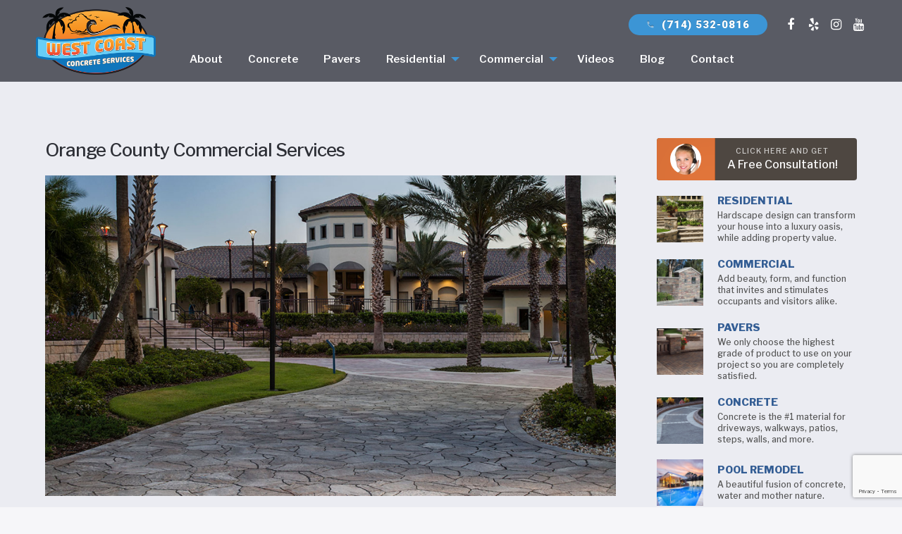

--- FILE ---
content_type: text/html; charset=UTF-8
request_url: https://west-coastconcrete.com/commercial/
body_size: 14727
content:
<!DOCTYPE html>
<html lang="en-US" class="no-js">
<head>
	
	
	
<!-- Google tag (gtag.js) -->
<script async src="https://www.googletagmanager.com/gtag/js?id=G-JRCJ9Q6PHK"></script>
<script>
  window.dataLayer = window.dataLayer || [];
  function gtag(){dataLayer.push(arguments);}
  gtag('js', new Date());

  gtag('config', 'G-JRCJ9Q6PHK');
</script>

	
	<meta charset="UTF-8">
	<meta name="viewport" content="width=device-width, initial-scale=1">
	<link rel="profile" href="https://gmpg.org/xfn/11">
	    <link href="https://fonts.googleapis.com/icon?family=Material+Icons" rel="stylesheet">
	<script>(function(html){html.className = html.className.replace(/\bno-js\b/,'js')})(document.documentElement);</script>
<meta name='robots' content='index, follow, max-image-preview:large, max-snippet:-1, max-video-preview:-1' />

	<!-- This site is optimized with the Yoast SEO plugin v26.6 - https://yoast.com/wordpress/plugins/seo/ -->
	<title>Orange County Commercial Hardscaping | West Coast Concrete</title>
	<meta name="description" content="Commercial hardscaping adds beauty, form, and function making the environment inviting and stimulating for occupants and visitors alike." />
	<link rel="canonical" href="https://west-coastconcrete.com/commercial/" />
	<meta property="og:locale" content="en_US" />
	<meta property="og:type" content="article" />
	<meta property="og:title" content="Orange County Commercial Hardscaping | West Coast Concrete" />
	<meta property="og:description" content="Commercial hardscaping adds beauty, form, and function making the environment inviting and stimulating for occupants and visitors alike." />
	<meta property="og:url" content="https://west-coastconcrete.com/commercial/" />
	<meta property="og:site_name" content="West Coast Concrete" />
	<meta property="article:modified_time" content="2021-11-12T18:28:45+00:00" />
	<meta property="og:image" content="https://west-coastconcrete.com/wp-content/uploads/2019/06/slide23.jpg" />
	<meta name="twitter:card" content="summary_large_image" />
	<meta name="twitter:label1" content="Est. reading time" />
	<meta name="twitter:data1" content="1 minute" />
	<script type="application/ld+json" class="yoast-schema-graph">{"@context":"https://schema.org","@graph":[{"@type":"WebPage","@id":"https://west-coastconcrete.com/commercial/","url":"https://west-coastconcrete.com/commercial/","name":"Orange County Commercial Hardscaping | West Coast Concrete","isPartOf":{"@id":"https://west-coastconcrete.com/#website"},"primaryImageOfPage":{"@id":"https://west-coastconcrete.com/commercial/#primaryimage"},"image":{"@id":"https://west-coastconcrete.com/commercial/#primaryimage"},"thumbnailUrl":"https://west-coastconcrete.com/wp-content/uploads/2019/06/slide23.jpg","datePublished":"2019-06-10T07:53:11+00:00","dateModified":"2021-11-12T18:28:45+00:00","description":"Commercial hardscaping adds beauty, form, and function making the environment inviting and stimulating for occupants and visitors alike.","breadcrumb":{"@id":"https://west-coastconcrete.com/commercial/#breadcrumb"},"inLanguage":"en-US","potentialAction":[{"@type":"ReadAction","target":["https://west-coastconcrete.com/commercial/"]}]},{"@type":"ImageObject","inLanguage":"en-US","@id":"https://west-coastconcrete.com/commercial/#primaryimage","url":"https://west-coastconcrete.com/wp-content/uploads/2019/06/slide23.jpg","contentUrl":"https://west-coastconcrete.com/wp-content/uploads/2019/06/slide23.jpg","width":1920,"height":1080},{"@type":"BreadcrumbList","@id":"https://west-coastconcrete.com/commercial/#breadcrumb","itemListElement":[{"@type":"ListItem","position":1,"name":"Home","item":"https://west-coastconcrete.com/"},{"@type":"ListItem","position":2,"name":"Commercial"}]},{"@type":"WebSite","@id":"https://west-coastconcrete.com/#website","url":"https://west-coastconcrete.com/","name":"West Coast Concrete","description":"Orange County Concrete Expert","potentialAction":[{"@type":"SearchAction","target":{"@type":"EntryPoint","urlTemplate":"https://west-coastconcrete.com/?s={search_term_string}"},"query-input":{"@type":"PropertyValueSpecification","valueRequired":true,"valueName":"search_term_string"}}],"inLanguage":"en-US"}]}</script>
	<!-- / Yoast SEO plugin. -->


<link rel='dns-prefetch' href='//fonts.googleapis.com' />
<link href='https://fonts.gstatic.com' crossorigin rel='preconnect' />
<link rel="alternate" type="application/rss+xml" title="West Coast Concrete &raquo; Feed" href="https://west-coastconcrete.com/feed/" />
<link rel="alternate" title="oEmbed (JSON)" type="application/json+oembed" href="https://west-coastconcrete.com/wp-json/oembed/1.0/embed?url=https%3A%2F%2Fwest-coastconcrete.com%2Fcommercial%2F" />
<link rel="alternate" title="oEmbed (XML)" type="text/xml+oembed" href="https://west-coastconcrete.com/wp-json/oembed/1.0/embed?url=https%3A%2F%2Fwest-coastconcrete.com%2Fcommercial%2F&#038;format=xml" />
<style id='wp-img-auto-sizes-contain-inline-css' type='text/css'>
img:is([sizes=auto i],[sizes^="auto," i]){contain-intrinsic-size:3000px 1500px}
/*# sourceURL=wp-img-auto-sizes-contain-inline-css */
</style>
<link rel='stylesheet' id='twb-open-sans-css' href='https://fonts.googleapis.com/css?family=Open+Sans%3A300%2C400%2C500%2C600%2C700%2C800&#038;display=swap&#038;ver=6.9' type='text/css' media='all' />
<link rel='stylesheet' id='twbbwg-global-css' href='https://west-coastconcrete.com/wp-content/plugins/photo-gallery/booster/assets/css/global.css?ver=1.0.0' type='text/css' media='all' />
<style id='wp-emoji-styles-inline-css' type='text/css'>

	img.wp-smiley, img.emoji {
		display: inline !important;
		border: none !important;
		box-shadow: none !important;
		height: 1em !important;
		width: 1em !important;
		margin: 0 0.07em !important;
		vertical-align: -0.1em !important;
		background: none !important;
		padding: 0 !important;
	}
/*# sourceURL=wp-emoji-styles-inline-css */
</style>
<style id='wp-block-library-inline-css' type='text/css'>
:root{--wp-block-synced-color:#7a00df;--wp-block-synced-color--rgb:122,0,223;--wp-bound-block-color:var(--wp-block-synced-color);--wp-editor-canvas-background:#ddd;--wp-admin-theme-color:#007cba;--wp-admin-theme-color--rgb:0,124,186;--wp-admin-theme-color-darker-10:#006ba1;--wp-admin-theme-color-darker-10--rgb:0,107,160.5;--wp-admin-theme-color-darker-20:#005a87;--wp-admin-theme-color-darker-20--rgb:0,90,135;--wp-admin-border-width-focus:2px}@media (min-resolution:192dpi){:root{--wp-admin-border-width-focus:1.5px}}.wp-element-button{cursor:pointer}:root .has-very-light-gray-background-color{background-color:#eee}:root .has-very-dark-gray-background-color{background-color:#313131}:root .has-very-light-gray-color{color:#eee}:root .has-very-dark-gray-color{color:#313131}:root .has-vivid-green-cyan-to-vivid-cyan-blue-gradient-background{background:linear-gradient(135deg,#00d084,#0693e3)}:root .has-purple-crush-gradient-background{background:linear-gradient(135deg,#34e2e4,#4721fb 50%,#ab1dfe)}:root .has-hazy-dawn-gradient-background{background:linear-gradient(135deg,#faaca8,#dad0ec)}:root .has-subdued-olive-gradient-background{background:linear-gradient(135deg,#fafae1,#67a671)}:root .has-atomic-cream-gradient-background{background:linear-gradient(135deg,#fdd79a,#004a59)}:root .has-nightshade-gradient-background{background:linear-gradient(135deg,#330968,#31cdcf)}:root .has-midnight-gradient-background{background:linear-gradient(135deg,#020381,#2874fc)}:root{--wp--preset--font-size--normal:16px;--wp--preset--font-size--huge:42px}.has-regular-font-size{font-size:1em}.has-larger-font-size{font-size:2.625em}.has-normal-font-size{font-size:var(--wp--preset--font-size--normal)}.has-huge-font-size{font-size:var(--wp--preset--font-size--huge)}.has-text-align-center{text-align:center}.has-text-align-left{text-align:left}.has-text-align-right{text-align:right}.has-fit-text{white-space:nowrap!important}#end-resizable-editor-section{display:none}.aligncenter{clear:both}.items-justified-left{justify-content:flex-start}.items-justified-center{justify-content:center}.items-justified-right{justify-content:flex-end}.items-justified-space-between{justify-content:space-between}.screen-reader-text{border:0;clip-path:inset(50%);height:1px;margin:-1px;overflow:hidden;padding:0;position:absolute;width:1px;word-wrap:normal!important}.screen-reader-text:focus{background-color:#ddd;clip-path:none;color:#444;display:block;font-size:1em;height:auto;left:5px;line-height:normal;padding:15px 23px 14px;text-decoration:none;top:5px;width:auto;z-index:100000}html :where(.has-border-color){border-style:solid}html :where([style*=border-top-color]){border-top-style:solid}html :where([style*=border-right-color]){border-right-style:solid}html :where([style*=border-bottom-color]){border-bottom-style:solid}html :where([style*=border-left-color]){border-left-style:solid}html :where([style*=border-width]){border-style:solid}html :where([style*=border-top-width]){border-top-style:solid}html :where([style*=border-right-width]){border-right-style:solid}html :where([style*=border-bottom-width]){border-bottom-style:solid}html :where([style*=border-left-width]){border-left-style:solid}html :where(img[class*=wp-image-]){height:auto;max-width:100%}:where(figure){margin:0 0 1em}html :where(.is-position-sticky){--wp-admin--admin-bar--position-offset:var(--wp-admin--admin-bar--height,0px)}@media screen and (max-width:600px){html :where(.is-position-sticky){--wp-admin--admin-bar--position-offset:0px}}

/*# sourceURL=wp-block-library-inline-css */
</style><style id='global-styles-inline-css' type='text/css'>
:root{--wp--preset--aspect-ratio--square: 1;--wp--preset--aspect-ratio--4-3: 4/3;--wp--preset--aspect-ratio--3-4: 3/4;--wp--preset--aspect-ratio--3-2: 3/2;--wp--preset--aspect-ratio--2-3: 2/3;--wp--preset--aspect-ratio--16-9: 16/9;--wp--preset--aspect-ratio--9-16: 9/16;--wp--preset--color--black: #000000;--wp--preset--color--cyan-bluish-gray: #abb8c3;--wp--preset--color--white: #fff;--wp--preset--color--pale-pink: #f78da7;--wp--preset--color--vivid-red: #cf2e2e;--wp--preset--color--luminous-vivid-orange: #ff6900;--wp--preset--color--luminous-vivid-amber: #fcb900;--wp--preset--color--light-green-cyan: #7bdcb5;--wp--preset--color--vivid-green-cyan: #00d084;--wp--preset--color--pale-cyan-blue: #8ed1fc;--wp--preset--color--vivid-cyan-blue: #0693e3;--wp--preset--color--vivid-purple: #9b51e0;--wp--preset--color--dark-gray: #1a1a1a;--wp--preset--color--medium-gray: #686868;--wp--preset--color--light-gray: #e5e5e5;--wp--preset--color--blue-gray: #4d545c;--wp--preset--color--bright-blue: #007acc;--wp--preset--color--light-blue: #9adffd;--wp--preset--color--dark-brown: #402b30;--wp--preset--color--medium-brown: #774e24;--wp--preset--color--dark-red: #640c1f;--wp--preset--color--bright-red: #ff675f;--wp--preset--color--yellow: #ffef8e;--wp--preset--gradient--vivid-cyan-blue-to-vivid-purple: linear-gradient(135deg,rgb(6,147,227) 0%,rgb(155,81,224) 100%);--wp--preset--gradient--light-green-cyan-to-vivid-green-cyan: linear-gradient(135deg,rgb(122,220,180) 0%,rgb(0,208,130) 100%);--wp--preset--gradient--luminous-vivid-amber-to-luminous-vivid-orange: linear-gradient(135deg,rgb(252,185,0) 0%,rgb(255,105,0) 100%);--wp--preset--gradient--luminous-vivid-orange-to-vivid-red: linear-gradient(135deg,rgb(255,105,0) 0%,rgb(207,46,46) 100%);--wp--preset--gradient--very-light-gray-to-cyan-bluish-gray: linear-gradient(135deg,rgb(238,238,238) 0%,rgb(169,184,195) 100%);--wp--preset--gradient--cool-to-warm-spectrum: linear-gradient(135deg,rgb(74,234,220) 0%,rgb(151,120,209) 20%,rgb(207,42,186) 40%,rgb(238,44,130) 60%,rgb(251,105,98) 80%,rgb(254,248,76) 100%);--wp--preset--gradient--blush-light-purple: linear-gradient(135deg,rgb(255,206,236) 0%,rgb(152,150,240) 100%);--wp--preset--gradient--blush-bordeaux: linear-gradient(135deg,rgb(254,205,165) 0%,rgb(254,45,45) 50%,rgb(107,0,62) 100%);--wp--preset--gradient--luminous-dusk: linear-gradient(135deg,rgb(255,203,112) 0%,rgb(199,81,192) 50%,rgb(65,88,208) 100%);--wp--preset--gradient--pale-ocean: linear-gradient(135deg,rgb(255,245,203) 0%,rgb(182,227,212) 50%,rgb(51,167,181) 100%);--wp--preset--gradient--electric-grass: linear-gradient(135deg,rgb(202,248,128) 0%,rgb(113,206,126) 100%);--wp--preset--gradient--midnight: linear-gradient(135deg,rgb(2,3,129) 0%,rgb(40,116,252) 100%);--wp--preset--font-size--small: 13px;--wp--preset--font-size--medium: 20px;--wp--preset--font-size--large: 36px;--wp--preset--font-size--x-large: 42px;--wp--preset--spacing--20: 0.44rem;--wp--preset--spacing--30: 0.67rem;--wp--preset--spacing--40: 1rem;--wp--preset--spacing--50: 1.5rem;--wp--preset--spacing--60: 2.25rem;--wp--preset--spacing--70: 3.38rem;--wp--preset--spacing--80: 5.06rem;--wp--preset--shadow--natural: 6px 6px 9px rgba(0, 0, 0, 0.2);--wp--preset--shadow--deep: 12px 12px 50px rgba(0, 0, 0, 0.4);--wp--preset--shadow--sharp: 6px 6px 0px rgba(0, 0, 0, 0.2);--wp--preset--shadow--outlined: 6px 6px 0px -3px rgb(255, 255, 255), 6px 6px rgb(0, 0, 0);--wp--preset--shadow--crisp: 6px 6px 0px rgb(0, 0, 0);}:where(.is-layout-flex){gap: 0.5em;}:where(.is-layout-grid){gap: 0.5em;}body .is-layout-flex{display: flex;}.is-layout-flex{flex-wrap: wrap;align-items: center;}.is-layout-flex > :is(*, div){margin: 0;}body .is-layout-grid{display: grid;}.is-layout-grid > :is(*, div){margin: 0;}:where(.wp-block-columns.is-layout-flex){gap: 2em;}:where(.wp-block-columns.is-layout-grid){gap: 2em;}:where(.wp-block-post-template.is-layout-flex){gap: 1.25em;}:where(.wp-block-post-template.is-layout-grid){gap: 1.25em;}.has-black-color{color: var(--wp--preset--color--black) !important;}.has-cyan-bluish-gray-color{color: var(--wp--preset--color--cyan-bluish-gray) !important;}.has-white-color{color: var(--wp--preset--color--white) !important;}.has-pale-pink-color{color: var(--wp--preset--color--pale-pink) !important;}.has-vivid-red-color{color: var(--wp--preset--color--vivid-red) !important;}.has-luminous-vivid-orange-color{color: var(--wp--preset--color--luminous-vivid-orange) !important;}.has-luminous-vivid-amber-color{color: var(--wp--preset--color--luminous-vivid-amber) !important;}.has-light-green-cyan-color{color: var(--wp--preset--color--light-green-cyan) !important;}.has-vivid-green-cyan-color{color: var(--wp--preset--color--vivid-green-cyan) !important;}.has-pale-cyan-blue-color{color: var(--wp--preset--color--pale-cyan-blue) !important;}.has-vivid-cyan-blue-color{color: var(--wp--preset--color--vivid-cyan-blue) !important;}.has-vivid-purple-color{color: var(--wp--preset--color--vivid-purple) !important;}.has-black-background-color{background-color: var(--wp--preset--color--black) !important;}.has-cyan-bluish-gray-background-color{background-color: var(--wp--preset--color--cyan-bluish-gray) !important;}.has-white-background-color{background-color: var(--wp--preset--color--white) !important;}.has-pale-pink-background-color{background-color: var(--wp--preset--color--pale-pink) !important;}.has-vivid-red-background-color{background-color: var(--wp--preset--color--vivid-red) !important;}.has-luminous-vivid-orange-background-color{background-color: var(--wp--preset--color--luminous-vivid-orange) !important;}.has-luminous-vivid-amber-background-color{background-color: var(--wp--preset--color--luminous-vivid-amber) !important;}.has-light-green-cyan-background-color{background-color: var(--wp--preset--color--light-green-cyan) !important;}.has-vivid-green-cyan-background-color{background-color: var(--wp--preset--color--vivid-green-cyan) !important;}.has-pale-cyan-blue-background-color{background-color: var(--wp--preset--color--pale-cyan-blue) !important;}.has-vivid-cyan-blue-background-color{background-color: var(--wp--preset--color--vivid-cyan-blue) !important;}.has-vivid-purple-background-color{background-color: var(--wp--preset--color--vivid-purple) !important;}.has-black-border-color{border-color: var(--wp--preset--color--black) !important;}.has-cyan-bluish-gray-border-color{border-color: var(--wp--preset--color--cyan-bluish-gray) !important;}.has-white-border-color{border-color: var(--wp--preset--color--white) !important;}.has-pale-pink-border-color{border-color: var(--wp--preset--color--pale-pink) !important;}.has-vivid-red-border-color{border-color: var(--wp--preset--color--vivid-red) !important;}.has-luminous-vivid-orange-border-color{border-color: var(--wp--preset--color--luminous-vivid-orange) !important;}.has-luminous-vivid-amber-border-color{border-color: var(--wp--preset--color--luminous-vivid-amber) !important;}.has-light-green-cyan-border-color{border-color: var(--wp--preset--color--light-green-cyan) !important;}.has-vivid-green-cyan-border-color{border-color: var(--wp--preset--color--vivid-green-cyan) !important;}.has-pale-cyan-blue-border-color{border-color: var(--wp--preset--color--pale-cyan-blue) !important;}.has-vivid-cyan-blue-border-color{border-color: var(--wp--preset--color--vivid-cyan-blue) !important;}.has-vivid-purple-border-color{border-color: var(--wp--preset--color--vivid-purple) !important;}.has-vivid-cyan-blue-to-vivid-purple-gradient-background{background: var(--wp--preset--gradient--vivid-cyan-blue-to-vivid-purple) !important;}.has-light-green-cyan-to-vivid-green-cyan-gradient-background{background: var(--wp--preset--gradient--light-green-cyan-to-vivid-green-cyan) !important;}.has-luminous-vivid-amber-to-luminous-vivid-orange-gradient-background{background: var(--wp--preset--gradient--luminous-vivid-amber-to-luminous-vivid-orange) !important;}.has-luminous-vivid-orange-to-vivid-red-gradient-background{background: var(--wp--preset--gradient--luminous-vivid-orange-to-vivid-red) !important;}.has-very-light-gray-to-cyan-bluish-gray-gradient-background{background: var(--wp--preset--gradient--very-light-gray-to-cyan-bluish-gray) !important;}.has-cool-to-warm-spectrum-gradient-background{background: var(--wp--preset--gradient--cool-to-warm-spectrum) !important;}.has-blush-light-purple-gradient-background{background: var(--wp--preset--gradient--blush-light-purple) !important;}.has-blush-bordeaux-gradient-background{background: var(--wp--preset--gradient--blush-bordeaux) !important;}.has-luminous-dusk-gradient-background{background: var(--wp--preset--gradient--luminous-dusk) !important;}.has-pale-ocean-gradient-background{background: var(--wp--preset--gradient--pale-ocean) !important;}.has-electric-grass-gradient-background{background: var(--wp--preset--gradient--electric-grass) !important;}.has-midnight-gradient-background{background: var(--wp--preset--gradient--midnight) !important;}.has-small-font-size{font-size: var(--wp--preset--font-size--small) !important;}.has-medium-font-size{font-size: var(--wp--preset--font-size--medium) !important;}.has-large-font-size{font-size: var(--wp--preset--font-size--large) !important;}.has-x-large-font-size{font-size: var(--wp--preset--font-size--x-large) !important;}
/*# sourceURL=global-styles-inline-css */
</style>

<style id='classic-theme-styles-inline-css' type='text/css'>
/*! This file is auto-generated */
.wp-block-button__link{color:#fff;background-color:#32373c;border-radius:9999px;box-shadow:none;text-decoration:none;padding:calc(.667em + 2px) calc(1.333em + 2px);font-size:1.125em}.wp-block-file__button{background:#32373c;color:#fff;text-decoration:none}
/*# sourceURL=/wp-includes/css/classic-themes.min.css */
</style>
<link rel='stylesheet' id='contact-form-7-css' href='https://west-coastconcrete.com/wp-content/plugins/contact-form-7/includes/css/styles.css?ver=6.1.4' type='text/css' media='all' />
<link rel='stylesheet' id='bwg_fonts-css' href='https://west-coastconcrete.com/wp-content/plugins/photo-gallery/css/bwg-fonts/fonts.css?ver=0.0.1' type='text/css' media='all' />
<link rel='stylesheet' id='sumoselect-css' href='https://west-coastconcrete.com/wp-content/plugins/photo-gallery/css/sumoselect.min.css?ver=3.4.6' type='text/css' media='all' />
<link rel='stylesheet' id='mCustomScrollbar-css' href='https://west-coastconcrete.com/wp-content/plugins/photo-gallery/css/jquery.mCustomScrollbar.min.css?ver=3.1.5' type='text/css' media='all' />
<link rel='stylesheet' id='bwg_googlefonts-css' href='https://fonts.googleapis.com/css?family=Ubuntu&#038;subset=greek,latin,greek-ext,vietnamese,cyrillic-ext,latin-ext,cyrillic' type='text/css' media='all' />
<link rel='stylesheet' id='bwg_frontend-css' href='https://west-coastconcrete.com/wp-content/plugins/photo-gallery/css/styles.min.css?ver=1.8.35' type='text/css' media='all' />
<link rel='stylesheet' id='twentysixteen-fonts-css' href='https://fonts.googleapis.com/css?family=Merriweather%3A400%2C700%2C900%2C400italic%2C700italic%2C900italic%7CMontserrat%3A400%2C700%7CInconsolata%3A400&#038;subset=latin%2Clatin-ext' type='text/css' media='all' />
<link rel='stylesheet' id='genericons-css' href='https://west-coastconcrete.com/wp-content/themes/westcost/genericons/genericons.css?ver=3.4.1' type='text/css' media='all' />
<link rel='stylesheet' id='twentysixteen-style-css' href='https://west-coastconcrete.com/wp-content/themes/westcost/style.css?ver=6.9' type='text/css' media='all' />
<link rel='stylesheet' id='twentysixteen-block-style-css' href='https://west-coastconcrete.com/wp-content/themes/westcost/css/blocks.css?ver=20181230' type='text/css' media='all' />
<script type="text/javascript" src="https://west-coastconcrete.com/wp-includes/js/jquery/jquery.min.js?ver=3.7.1" id="jquery-core-js"></script>
<script type="text/javascript" src="https://west-coastconcrete.com/wp-includes/js/jquery/jquery-migrate.min.js?ver=3.4.1" id="jquery-migrate-js"></script>
<script type="text/javascript" src="https://west-coastconcrete.com/wp-content/plugins/photo-gallery/booster/assets/js/circle-progress.js?ver=1.2.2" id="twbbwg-circle-js"></script>
<script type="text/javascript" id="twbbwg-global-js-extra">
/* <![CDATA[ */
var twb = {"nonce":"8b156506fb","ajax_url":"https://west-coastconcrete.com/wp-admin/admin-ajax.php","plugin_url":"https://west-coastconcrete.com/wp-content/plugins/photo-gallery/booster","href":"https://west-coastconcrete.com/wp-admin/admin.php?page=twbbwg_photo-gallery"};
var twb = {"nonce":"8b156506fb","ajax_url":"https://west-coastconcrete.com/wp-admin/admin-ajax.php","plugin_url":"https://west-coastconcrete.com/wp-content/plugins/photo-gallery/booster","href":"https://west-coastconcrete.com/wp-admin/admin.php?page=twbbwg_photo-gallery"};
//# sourceURL=twbbwg-global-js-extra
/* ]]> */
</script>
<script type="text/javascript" src="https://west-coastconcrete.com/wp-content/plugins/photo-gallery/booster/assets/js/global.js?ver=1.0.0" id="twbbwg-global-js"></script>
<script type="text/javascript" src="https://west-coastconcrete.com/wp-content/plugins/photo-gallery/js/jquery.sumoselect.min.js?ver=3.4.6" id="sumoselect-js"></script>
<script type="text/javascript" src="https://west-coastconcrete.com/wp-content/plugins/photo-gallery/js/tocca.min.js?ver=2.0.9" id="bwg_mobile-js"></script>
<script type="text/javascript" src="https://west-coastconcrete.com/wp-content/plugins/photo-gallery/js/jquery.mCustomScrollbar.concat.min.js?ver=3.1.5" id="mCustomScrollbar-js"></script>
<script type="text/javascript" src="https://west-coastconcrete.com/wp-content/plugins/photo-gallery/js/jquery.fullscreen.min.js?ver=0.6.0" id="jquery-fullscreen-js"></script>
<script type="text/javascript" id="bwg_frontend-js-extra">
/* <![CDATA[ */
var bwg_objectsL10n = {"bwg_field_required":"field is required.","bwg_mail_validation":"This is not a valid email address.","bwg_search_result":"There are no images matching your search.","bwg_select_tag":"Select Tag","bwg_order_by":"Order By","bwg_search":"Search","bwg_show_ecommerce":"Show Ecommerce","bwg_hide_ecommerce":"Hide Ecommerce","bwg_show_comments":"Show Comments","bwg_hide_comments":"Hide Comments","bwg_restore":"Restore","bwg_maximize":"Maximize","bwg_fullscreen":"Fullscreen","bwg_exit_fullscreen":"Exit Fullscreen","bwg_search_tag":"SEARCH...","bwg_tag_no_match":"No tags found","bwg_all_tags_selected":"All tags selected","bwg_tags_selected":"tags selected","play":"Play","pause":"Pause","is_pro":"","bwg_play":"Play","bwg_pause":"Pause","bwg_hide_info":"Hide info","bwg_show_info":"Show info","bwg_hide_rating":"Hide rating","bwg_show_rating":"Show rating","ok":"Ok","cancel":"Cancel","select_all":"Select all","lazy_load":"0","lazy_loader":"https://west-coastconcrete.com/wp-content/plugins/photo-gallery/images/ajax_loader.png","front_ajax":"0","bwg_tag_see_all":"see all tags","bwg_tag_see_less":"see less tags"};
//# sourceURL=bwg_frontend-js-extra
/* ]]> */
</script>
<script type="text/javascript" src="https://west-coastconcrete.com/wp-content/plugins/photo-gallery/js/scripts.min.js?ver=1.8.35" id="bwg_frontend-js"></script>
<link rel="https://api.w.org/" href="https://west-coastconcrete.com/wp-json/" /><link rel="alternate" title="JSON" type="application/json" href="https://west-coastconcrete.com/wp-json/wp/v2/pages/25" /><link rel="EditURI" type="application/rsd+xml" title="RSD" href="https://west-coastconcrete.com/xmlrpc.php?rsd" />
<meta name="generator" content="WordPress 6.9" />
<link rel='shortlink' href='https://west-coastconcrete.com/?p=25' />
<!-- Global site tag (gtag.js) - Google Analytics -->
<script async src="https://www.googletagmanager.com/gtag/js?id=UA-142842804-1"></script>
<script>
  window.dataLayer = window.dataLayer || [];
  function gtag(){dataLayer.push(arguments);}
  gtag('js', new Date());

  gtag('config', 'UA-142842804-1');
</script><link rel="icon" href="https://west-coastconcrete.com/wp-content/uploads/2020/04/cropped-logo-1-32x32.png" sizes="32x32" />
<link rel="icon" href="https://west-coastconcrete.com/wp-content/uploads/2020/04/cropped-logo-1-192x192.png" sizes="192x192" />
<link rel="apple-touch-icon" href="https://west-coastconcrete.com/wp-content/uploads/2020/04/cropped-logo-1-180x180.png" />
<meta name="msapplication-TileImage" content="https://west-coastconcrete.com/wp-content/uploads/2020/04/cropped-logo-1-270x270.png" />
</head>

<body data-rsssl=1 class="">

<div id="header-wrap">
    <div id="header">
        <div class="contact-info">
            <div class="textwidget custom-html-widget"><a id="phonelink" href="contact-us">
<i class="material-icons">phone</i>(714) 532-0816</a>
<ul id="social-wrap">
<li class="social-icons"><a id="facebook" href="https://www.facebook.com/wcconcreteservices/" target="_blank"><i class="fa fa-facebook"></i></a></li>
<li class="social-icons"><a id="yelp" href="https://www.yelp.com/biz/west-coast-concrete-services-yorba-linda-2" target="_blank"><i class="fa fa-yelp"></i></a></li>
<li class="social-icons"><a id="instagram" href="https://www.instagram.com/west_coast_concrete_services/" target="_blank"><i class="fa fa-instagram"></i></a></li>
<li class="social-icons"><a id="youtube" href="https://youtu.be/6mWwWX9ajfs" target="_blank"><i class="fa fa-youtube"></i></a></li>
</ul></div>        </div>

        <div id="site-navigation">
            <a href="#" class="Toggle-button fa fa-bars"></a>
            <a id="logo" href="https://west-coastconcrete.com"><img src="https://west-coastconcrete.com/wp-content/themes/westcost/images/logo.png" /></a>
            <ul class="menu">
                <li id="menu-item-31" class="menu-item menu-item-type-post_type menu-item-object-page menu-item-31"><a href="https://west-coastconcrete.com/about-us/">About</a></li>
<li id="menu-item-33" class="menu-item menu-item-type-post_type menu-item-object-page menu-item-33"><a href="https://west-coastconcrete.com/orange-county-concrete/">Concrete</a></li>
<li id="menu-item-37" class="menu-item menu-item-type-post_type menu-item-object-page menu-item-37"><a href="https://west-coastconcrete.com/orange-county-paving/">Pavers</a></li>
<li id="menu-item-40" class="menu-item menu-item-type-post_type menu-item-object-page menu-item-has-children menu-item-40"><a href="https://west-coastconcrete.com/residential/">Residential</a>
<ul class="sub-menu">
	<li id="menu-item-38" class="menu-item menu-item-type-post_type menu-item-object-page menu-item-38"><a href="https://west-coastconcrete.com/orange-county-pool-remodeling/">Pool Remodel</a></li>
	<li id="menu-item-619" class="menu-item menu-item-type-post_type menu-item-object-page menu-item-619"><a href="https://west-coastconcrete.com/orange-county-hardscape-design/">Hardscape</a></li>
	<li id="menu-item-35" class="menu-item menu-item-type-post_type menu-item-object-page menu-item-35"><a href="https://west-coastconcrete.com/orange-county-demolition/">Demolition</a></li>
	<li id="menu-item-591" class="menu-item menu-item-type-post_type menu-item-object-page menu-item-591"><a href="https://west-coastconcrete.com/orange-county-artificial-turf-installer/">Artificial Turf</a></li>
	<li id="menu-item-620" class="menu-item menu-item-type-post_type menu-item-object-page menu-item-620"><a href="https://west-coastconcrete.com/orange-county-hardscape-design/">Landscape</a></li>
</ul>
</li>
<li id="menu-item-32" class="menu-item menu-item-type-post_type menu-item-object-page current-menu-item page_item page-item-25 current_page_item menu-item-has-children menu-item-32"><a href="https://west-coastconcrete.com/commercial/" aria-current="page">Commercial</a>
<ul class="sub-menu">
	<li id="menu-item-39" class="menu-item menu-item-type-post_type menu-item-object-page menu-item-39"><a href="https://west-coastconcrete.com/property-management/">Property Management</a></li>
	<li id="menu-item-594" class="menu-item menu-item-type-post_type menu-item-object-page menu-item-594"><a href="https://west-coastconcrete.com/orange-county-artificial-turf-commercial/">Artificial Turf</a></li>
</ul>
</li>
<li id="menu-item-330" class="menu-item menu-item-type-post_type menu-item-object-page menu-item-330"><a href="https://west-coastconcrete.com/videos/">Videos</a></li>
<li id="menu-item-358" class="menu-item menu-item-type-post_type menu-item-object-page menu-item-358"><a href="https://west-coastconcrete.com/blog/">Blog</a></li>
<li id="menu-item-34" class="menu-item menu-item-type-post_type menu-item-object-page menu-item-34"><a href="https://west-coastconcrete.com/contact-us/">Contact</a></li>

            </ul>
        </div><!-- site-navigation-->
        <a href="tel:7145320816" class="fa fa-phone  phone_xs"></a>
    </div>
</div>

<div id="container">
    <div id="page">
<div class="">
    <div class="content article-left">
        <article>
            <h2>Orange County Commercial Services</h2>
<p><img decoding="async" src="https://west-coastconcrete.com/wp-content/uploads/2019/06/slide23.jpg" /><br />
<style id="bwg-style-0">    #bwg_container1_0 #bwg_container2_0 .bwg-container-0.bwg-standard-thumbnails {      width: 804px;              justify-content: center;        margin:0 auto !important;              background-color: rgba(255, 255, 255, 0.00);            padding-left: 4px;      padding-top: 4px;      max-width: 100%;            }        #bwg_container1_0 #bwg_container2_0 .bwg-container-0.bwg-standard-thumbnails .bwg-item {    justify-content: flex-start;      max-width: 160px;          }    #bwg_container1_0 #bwg_container2_0 .bwg-container-0.bwg-standard-thumbnails .bwg-item a {       margin-right: 4px;       margin-bottom: 4px;    }    #bwg_container1_0 #bwg_container2_0 .bwg-container-0.bwg-standard-thumbnails .bwg-item0 {      padding: 0px;            background-color:rgba(0,0,0, 0.30);      border: 0px none #CCCCCC;      opacity: 1.00;      border-radius: 0;      box-shadow: ;    }    #bwg_container1_0 #bwg_container2_0 .bwg-container-0.bwg-standard-thumbnails .bwg-item1 img {      max-height: none;      max-width: none;      padding: 0 !important;    }         @media only screen and (min-width: 480px) {		#bwg_container1_0 #bwg_container2_0 .bwg-container-0.bwg-standard-thumbnails .bwg-item1 img {			-webkit-transition: all .3s; transition: all .3s;		}		#bwg_container1_0 #bwg_container2_0 .bwg-container-0.bwg-standard-thumbnails .bwg-item1 img:hover {			-ms-transform: scale(1.08);			-webkit-transform: scale(1.08);			transform: scale(1.08);		}		      }	    #bwg_container1_0 #bwg_container2_0 .bwg-container-0.bwg-standard-thumbnails .bwg-item1 {      padding-top: 100%;    }        #bwg_container1_0 #bwg_container2_0 .bwg-container-0.bwg-standard-thumbnails .bwg-title2,    #bwg_container1_0 #bwg_container2_0 .bwg-container-0.bwg-standard-thumbnails .bwg-ecommerce2 {      color: #323A45;      font-family: Ubuntu;      font-size: 16px;      font-weight: bold;      padding: 2px;      text-shadow: ;      max-height: 100%;    }    #bwg_container1_0 #bwg_container2_0 .bwg-container-0.bwg-standard-thumbnails .bwg-thumb-description span {    color: #323A45;    font-family: Ubuntu;    font-size: 12px;    max-height: 100%;    word-wrap: break-word;    }    #bwg_container1_0 #bwg_container2_0 .bwg-container-0.bwg-standard-thumbnails .bwg-play-icon2 {      font-size: 32px;    }    #bwg_container1_0 #bwg_container2_0 .bwg-container-0.bwg-standard-thumbnails .bwg-ecommerce2 {      font-size: 19.2px;      color: #323A45;    }    </style>    <div id="bwg_container1_0"         class="bwg_container bwg_thumbnail bwg_thumbnails "         data-right-click-protection="0"         data-bwg="0"         data-scroll="0"         data-gallery-type="thumbnails"         data-gallery-view-type="thumbnails"         data-current-url="/commercial/"         data-lightbox-url="https://west-coastconcrete.com/wp-admin/admin-ajax.php?action=GalleryBox&#038;current_view=0&#038;gallery_id=11&#038;tag=0&#038;theme_id=1&#038;shortcode_id=61&#038;sort_by=order&#038;order_by=asc&#038;current_url=%2Fcommercial%2F"         data-gallery-id="11"         data-popup-width="800"         data-popup-height="500"         data-is-album="gallery"         data-buttons-position="bottom">      <div id="bwg_container2_0">             <div id="ajax_loading_0" class="bwg_loading_div_1">      <div class="bwg_loading_div_2">        <div class="bwg_loading_div_3">          <div id="loading_div_0" class="bwg_spider_ajax_loading">          </div>        </div>      </div>    </div>            <form id="gal_front_form_0"              class="bwg-hidden"              method="post"              action="#"              data-current="0"              data-shortcode-id="61"              data-gallery-type="thumbnails"              data-gallery-id="11"              data-tag="0"              data-album-id="0"              data-theme-id="1"              data-ajax-url="https://west-coastconcrete.com/wp-admin/admin-ajax.php?action=bwg_frontend_data">          <div id="bwg_container3_0" class="bwg-background bwg-background-0">                <div data-max-count="5"         data-thumbnail-width="160"         data-bwg="0"         data-gallery-id="11"         data-lightbox-url="https://west-coastconcrete.com/wp-admin/admin-ajax.php?action=GalleryBox&amp;current_view=0&amp;gallery_id=11&amp;tag=0&amp;theme_id=1&amp;shortcode_id=61&amp;sort_by=order&amp;order_by=asc&amp;current_url=%2Fcommercial%2F"         id="bwg_thumbnails_0"         class="bwg-container-0 bwg-thumbnails bwg-standard-thumbnails bwg-container bwg-border-box">            <div class="bwg-item">        <a class="bwg-a  bwg_lightbox"  data-image-id="55" href="https://west-coastconcrete.com/wp-content/uploads/photo-gallery/slide24.jpg?bwg=1560246152" data-elementor-open-lightbox="no">                <div class="bwg-item0 ">          <div class="bwg-item1 ">            <div class="bwg-item2">              <img decoding="async" class="skip-lazy bwg_standart_thumb_img_0 "                   data-id="55"                   data-width="500"                   data-height="281"                   data-src="https://west-coastconcrete.com/wp-content/uploads/photo-gallery/thumb/slide24.jpg?bwg=1560246152"                   src="https://west-coastconcrete.com/wp-content/uploads/photo-gallery/thumb/slide24.jpg?bwg=1560246152"                   alt="slide24"                   title="slide24" />            </div>            <div class="">                                                      </div>          </div>        </div>                        </a>              </div>            <div class="bwg-item">        <a class="bwg-a  bwg_lightbox"  data-image-id="54" href="https://west-coastconcrete.com/wp-content/uploads/photo-gallery/slide22.jpg?bwg=1560246152" data-elementor-open-lightbox="no">                <div class="bwg-item0 ">          <div class="bwg-item1 ">            <div class="bwg-item2">              <img decoding="async" class="skip-lazy bwg_standart_thumb_img_0 "                   data-id="54"                   data-width="500"                   data-height="281"                   data-src="https://west-coastconcrete.com/wp-content/uploads/photo-gallery/thumb/slide22.jpg?bwg=1560246152"                   src="https://west-coastconcrete.com/wp-content/uploads/photo-gallery/thumb/slide22.jpg?bwg=1560246152"                   alt="slide22"                   title="slide22" />            </div>            <div class="">                                                      </div>          </div>        </div>                        </a>              </div>            <div class="bwg-item">        <a class="bwg-a  bwg_lightbox"  data-image-id="53" href="https://west-coastconcrete.com/wp-content/uploads/photo-gallery/slide21.jpg?bwg=1560246152" data-elementor-open-lightbox="no">                <div class="bwg-item0 ">          <div class="bwg-item1 ">            <div class="bwg-item2">              <img decoding="async" class="skip-lazy bwg_standart_thumb_img_0 "                   data-id="53"                   data-width="500"                   data-height="281"                   data-src="https://west-coastconcrete.com/wp-content/uploads/photo-gallery/thumb/slide21.jpg?bwg=1560246152"                   src="https://west-coastconcrete.com/wp-content/uploads/photo-gallery/thumb/slide21.jpg?bwg=1560246152"                   alt="slide21"                   title="slide21" />            </div>            <div class="">                                                      </div>          </div>        </div>                        </a>              </div>            <div class="bwg-item">        <a class="bwg-a  bwg_lightbox"  data-image-id="52" href="https://west-coastconcrete.com/wp-content/uploads/photo-gallery/slide19.jpg?bwg=1560246152" data-elementor-open-lightbox="no">                <div class="bwg-item0 ">          <div class="bwg-item1 ">            <div class="bwg-item2">              <img decoding="async" class="skip-lazy bwg_standart_thumb_img_0 "                   data-id="52"                   data-width="500"                   data-height="281"                   data-src="https://west-coastconcrete.com/wp-content/uploads/photo-gallery/thumb/slide19.jpg?bwg=1560246152"                   src="https://west-coastconcrete.com/wp-content/uploads/photo-gallery/thumb/slide19.jpg?bwg=1560246152"                   alt="slide19"                   title="slide19" />            </div>            <div class="">                                                      </div>          </div>        </div>                        </a>              </div>            <div class="bwg-item">        <a class="bwg-a  bwg_lightbox"  data-image-id="103" href="https://west-coastconcrete.com/wp-content/uploads/photo-gallery/IMG_2510.jpg?bwg=1636741627" data-elementor-open-lightbox="no">                <div class="bwg-item0 ">          <div class="bwg-item1 ">            <div class="bwg-item2">              <img decoding="async" class="skip-lazy bwg_standart_thumb_img_0 "                   data-id="103"                   data-width="500"                   data-height="334"                   data-src="https://west-coastconcrete.com/wp-content/uploads/photo-gallery/thumb/IMG_2510.jpg?bwg=1636741627"                   src="https://west-coastconcrete.com/wp-content/uploads/photo-gallery/thumb/IMG_2510.jpg?bwg=1636741627"                   alt="IMG 2510"                   title="IMG 2510" />            </div>            <div class="">                                                      </div>          </div>        </div>                        </a>              </div>          </div>    <style>      /*pagination styles*/      #bwg_container1_0 #bwg_container2_0 .tablenav-pages_0 {				text-align: center;				font-size: 12px;				font-family: Ubuntu;				font-weight: bold;				color: #666666;				margin: 6px 0 4px;				display: block;      }      @media only screen and (max-width : 320px) {      #bwg_container1_0 #bwg_container2_0 .displaying-num_0 {     	 display: none;      }      }      #bwg_container1_0 #bwg_container2_0 .displaying-num_0 {				font-size: 12px;				font-family: Ubuntu;				font-weight: bold;				color: #666666;				margin-right: 10px;				vertical-align: middle;      }      #bwg_container1_0 #bwg_container2_0 .paging-input_0 {				font-size: 12px;				font-family: Ubuntu;				font-weight: bold;				color: #666666;				vertical-align: middle;      }      #bwg_container1_0 #bwg_container2_0 .tablenav-pages_0 a.disabled,      #bwg_container1_0 #bwg_container2_0 .tablenav-pages_0 a.disabled:hover,      #bwg_container1_0 #bwg_container2_0 .tablenav-pages_0 a.disabled:focus,			#bwg_container1_0 #bwg_container2_0 .tablenav-pages_0 input.bwg_current_page {				cursor: default;				color: rgba(102, 102, 102, 0.5);      }      #bwg_container1_0 #bwg_container2_0 .tablenav-pages_0 a,      #bwg_container1_0 #bwg_container2_0 .tablenav-pages_0 input.bwg_current_page {				cursor: pointer;				text-align: center;				font-size: 12px;				font-family: Ubuntu;				font-weight: bold;				color: #666666;				text-decoration: none;				padding: 3px 6px;				margin: 0;				border-radius: 0;				border-style: solid;				border-width: 1px;				border-color: #E3E3E3;								background-color: rgba(255, 255, 255, 1.00);				box-shadow: 0;				transition: all 0.3s ease 0s;-webkit-transition: all 0.3s ease 0s;      }      </style>      <span class="bwg_nav_cont_0">              <div class="tablenav-pages_0">                  </div>                <input type="hidden" id="page_number_0" name="page_number_0" value="1" />      <script type="text/javascript">        if( jQuery('.bwg_nav_cont_0').length > 1 ) {          jQuery('.bwg_nav_cont_0').first().remove()        }        function spider_page_0(cur, x, y, load_more) {          if (typeof load_more == "undefined") {            var load_more = false;          }          if (jQuery(cur).hasClass('disabled')) {            return false;          }          var items_county_0 = 1;          switch (y) {            case 1:              if (x >= items_county_0) {                document.getElementById('page_number_0').value = items_county_0;              }              else {                document.getElementById('page_number_0').value = x + 1;              }              break;            case 2:              document.getElementById('page_number_0').value = items_county_0;              break;            case -1:              if (x == 1) {                document.getElementById('page_number_0').value = 1;              }              else {                document.getElementById('page_number_0').value = x - 1;              }              break;            case -2:              document.getElementById('page_number_0').value = 1;              break;						case 0:              document.getElementById('page_number_0').value = x;              break;            default:              document.getElementById('page_number_0').value = 1;          }          bwg_ajax('gal_front_form_0', '0', 'bwg_thumbnails_0', '0', '', 'gallery', 0, '', '', load_more, '', 1);        }                    jQuery('.first-page-0').on('click', function () {              spider_page_0(this, 1, -2, 'numeric');              return false;            });            jQuery('.prev-page-0').on('click', function () {              spider_page_0(this, 1, -1, 'numeric');              return false;            });            jQuery('.next-page-0').on('click', function () {              spider_page_0(this, 1, 1, 'numeric');              return false;            });            jQuery('.last-page-0').on('click', function () {              spider_page_0(this, 1, 2, 'numeric');              return false;            });        				/* Change page on input enter. */        function bwg_change_page_0( e, that ) {          if (  e.key == 'Enter' ) {            var to_page = parseInt(jQuery(that).val());            var pages_count = jQuery(that).parents(".pagination-links").data("pages-count");            var current_url_param = jQuery(that).attr('data-url-info');            if (to_page > pages_count) {              to_page = 1;            }	 												spider_page_0(this, to_page, 0, 'numeric');							return false;						          }          return true;        }        jQuery('.bwg_load_btn_0').on('click', function () {            spider_page_0(this, 1, 1, true);            return false;        });      </script>      </span>                </div>        </form>        <style>          #bwg_container1_0 #bwg_container2_0 #spider_popup_overlay_0 {          background-color: #EEEEEE;          opacity: 0.60;          }          </style>        <div id="bwg_spider_popup_loading_0" class="bwg_spider_popup_loading"></div>        <div id="spider_popup_overlay_0" class="spider_popup_overlay" onclick="spider_destroypopup(1000)"></div>        <input type="hidden" id="bwg_random_seed_0" value="1024111644">                </div>    </div>    <script>      if (document.readyState === 'complete') {        if( typeof bwg_main_ready == 'function' ) {          if ( jQuery("#bwg_container1_0").height() ) {            bwg_main_ready(jQuery("#bwg_container1_0"));          }        }      } else {        document.addEventListener('DOMContentLoaded', function() {          if( typeof bwg_main_ready == 'function' ) {            if ( jQuery("#bwg_container1_0").height() ) {             bwg_main_ready(jQuery("#bwg_container1_0"));            }          }        });      }    </script>    </p>
<div id="adv-custom-pager" class="center external"></div>
<h3>Commercial hardscaping adds beauty, form, and function making the environment inviting and stimulating for occupants and visitors alike.</h3>
<p>West Coast Concrete Services has established itself as the go-to contractor for Builders and Property Managers alike. Since our inception 25 years ago, the primary goal at West Coast Concrete was to have strategic business to business relationships, while providing an excellent product.</p>
<p>We take pride in our craftsmanship providing attention to each and every detail. Our vast fleet of trucks, and pumps allows us the ability to keep our jobs in house making for a smooth project timeline while keeping costs to a minimum.</p>
<p>Our experts are knowledgeable in several concrete applications and designs. We strive to provide the Personal Service you deserve, combined with a competitive price.</p>
<h3>Commercial hardscape projects include:</h3>
<div class="com-gallery">
<style id="bwg-style-1">    #bwg_container1_1 #bwg_container2_1 .bwg-container-1.bwg-standard-thumbnails {      width: 724px;              justify-content: center;        margin:0 auto !important;              background-color: rgba(255, 255, 255, 0.00);            padding-left: 4px;      padding-top: 4px;      max-width: 100%;            }        #bwg_container1_1 #bwg_container2_1 .bwg-container-1.bwg-standard-thumbnails .bwg-item {    justify-content: flex-start;      max-width: 240px;          }    #bwg_container1_1 #bwg_container2_1 .bwg-container-1.bwg-standard-thumbnails .bwg-item a {       margin-right: 4px;       margin-bottom: 4px;    }    #bwg_container1_1 #bwg_container2_1 .bwg-container-1.bwg-standard-thumbnails .bwg-item0 {      padding: 0px;            background-color:rgba(0,0,0, 0.30);      border: 0px none #CCCCCC;      opacity: 1.00;      border-radius: 0;      box-shadow: ;    }    #bwg_container1_1 #bwg_container2_1 .bwg-container-1.bwg-standard-thumbnails .bwg-item1 img {      max-height: none;      max-width: none;      padding: 0 !important;    }         @media only screen and (min-width: 480px) {		#bwg_container1_1 #bwg_container2_1 .bwg-container-1.bwg-standard-thumbnails .bwg-item1 img {			-webkit-transition: all .3s; transition: all .3s;		}		#bwg_container1_1 #bwg_container2_1 .bwg-container-1.bwg-standard-thumbnails .bwg-item1 img:hover {			-ms-transform: scale(1.08);			-webkit-transform: scale(1.08);			transform: scale(1.08);		}		      }	    #bwg_container1_1 #bwg_container2_1 .bwg-container-1.bwg-standard-thumbnails .bwg-item1 {      padding-top: 100%;    }        #bwg_container1_1 #bwg_container2_1 .bwg-container-1.bwg-standard-thumbnails .bwg-title2,    #bwg_container1_1 #bwg_container2_1 .bwg-container-1.bwg-standard-thumbnails .bwg-ecommerce2 {      color: #323A45;      font-family: Ubuntu;      font-size: 16px;      font-weight: bold;      padding: 2px;      text-shadow: ;      max-height: 100%;    }    #bwg_container1_1 #bwg_container2_1 .bwg-container-1.bwg-standard-thumbnails .bwg-thumb-description span {    color: #323A45;    font-family: Ubuntu;    font-size: 12px;    max-height: 100%;    word-wrap: break-word;    }    #bwg_container1_1 #bwg_container2_1 .bwg-container-1.bwg-standard-thumbnails .bwg-play-icon2 {      font-size: 32px;    }    #bwg_container1_1 #bwg_container2_1 .bwg-container-1.bwg-standard-thumbnails .bwg-ecommerce2 {      font-size: 19.2px;      color: #323A45;    }    </style>    <div id="bwg_container1_1"         class="bwg_container bwg_thumbnail bwg_thumbnails "         data-right-click-protection="0"         data-bwg="1"         data-scroll="0"         data-gallery-type="thumbnails"         data-gallery-view-type="thumbnails"         data-current-url="/commercial/"         data-lightbox-url="https://west-coastconcrete.com/wp-admin/admin-ajax.php?action=GalleryBox&#038;current_view=1&#038;gallery_id=12&#038;tag=0&#038;theme_id=1&#038;shortcode_id=62&#038;sort_by=order&#038;order_by=asc&#038;current_url=%2Fcommercial%2F"         data-gallery-id="12"         data-popup-width="800"         data-popup-height="500"         data-is-album="gallery"         data-buttons-position="bottom">      <div id="bwg_container2_1">             <div id="ajax_loading_1" class="bwg_loading_div_1">      <div class="bwg_loading_div_2">        <div class="bwg_loading_div_3">          <div id="loading_div_1" class="bwg_spider_ajax_loading">          </div>        </div>      </div>    </div>            <form id="gal_front_form_1"              class="bwg-hidden"              method="post"              action="#"              data-current="1"              data-shortcode-id="62"              data-gallery-type="thumbnails"              data-gallery-id="12"              data-tag="0"              data-album-id="0"              data-theme-id="1"              data-ajax-url="https://west-coastconcrete.com/wp-admin/admin-ajax.php?action=bwg_frontend_data">          <div id="bwg_container3_1" class="bwg-background bwg-background-1">                <div data-max-count="3"         data-thumbnail-width="240"         data-bwg="1"         data-gallery-id="12"         data-lightbox-url="https://west-coastconcrete.com/wp-admin/admin-ajax.php?action=GalleryBox&amp;current_view=1&amp;gallery_id=12&amp;tag=0&amp;theme_id=1&amp;shortcode_id=62&amp;sort_by=order&amp;order_by=asc&amp;current_url=%2Fcommercial%2F"         id="bwg_thumbnails_1"         class="bwg-container-1 bwg-thumbnails bwg-standard-thumbnails bwg-container bwg-border-box">            <div class="bwg-item">        <a class="bwg-a  bwg_lightbox"  data-image-id="61" href="https://west-coastconcrete.com/wp-content/uploads/photo-gallery/gallery74.jpg?bwg=1560246597" data-elementor-open-lightbox="no">                <div class="bwg-item0 ">          <div class="bwg-item1 ">            <div class="bwg-item2">              <img decoding="async" class="skip-lazy bwg_standart_thumb_img_1 "                   data-id="61"                   data-width="500"                   data-height="375"                   data-src="https://west-coastconcrete.com/wp-content/uploads/photo-gallery/thumb/gallery74.jpg?bwg=1560246597"                   src="https://west-coastconcrete.com/wp-content/uploads/photo-gallery/thumb/gallery74.jpg?bwg=1560246597"                   alt="Monument Signs"                   title="Monument Signs" />            </div>            <div class="">                                                      </div>          </div>        </div>                <div class="bwg-title1"><div class="bwg-title2">Monument Signs</div></div>        </a>              </div>            <div class="bwg-item">        <a class="bwg-a  bwg_lightbox"  data-image-id="60" href="https://west-coastconcrete.com/wp-content/uploads/photo-gallery/gallery76.jpg?bwg=1560246597" data-elementor-open-lightbox="no">                <div class="bwg-item0 ">          <div class="bwg-item1 ">            <div class="bwg-item2">              <img decoding="async" class="skip-lazy bwg_standart_thumb_img_1 "                   data-id="60"                   data-width="500"                   data-height="375"                   data-src="https://west-coastconcrete.com/wp-content/uploads/photo-gallery/thumb/gallery76.jpg?bwg=1560246597"                   src="https://west-coastconcrete.com/wp-content/uploads/photo-gallery/thumb/gallery76.jpg?bwg=1560246597"                   alt="Driveway Pavers"                   title="Driveway Pavers" />            </div>            <div class="">                                                      </div>          </div>        </div>                <div class="bwg-title1"><div class="bwg-title2">Driveway Pavers</div></div>        </a>              </div>            <div class="bwg-item">        <a class="bwg-a  bwg_lightbox"  data-image-id="59" href="https://west-coastconcrete.com/wp-content/uploads/photo-gallery/gallery77.jpg?bwg=1560246597" data-elementor-open-lightbox="no">                <div class="bwg-item0 ">          <div class="bwg-item1 ">            <div class="bwg-item2">              <img decoding="async" class="skip-lazy bwg_standart_thumb_img_1 "                   data-id="59"                   data-width="500"                   data-height="375"                   data-src="https://west-coastconcrete.com/wp-content/uploads/photo-gallery/thumb/gallery77.jpg?bwg=1560246597"                   src="https://west-coastconcrete.com/wp-content/uploads/photo-gallery/thumb/gallery77.jpg?bwg=1560246597"                   alt="Handicap Ramps"                   title="Handicap Ramps" />            </div>            <div class="">                                                      </div>          </div>        </div>                <div class="bwg-title1"><div class="bwg-title2">Handicap Ramps</div></div>        </a>              </div>            <div class="bwg-item">        <a class="bwg-a  bwg_lightbox"  data-image-id="58" href="https://west-coastconcrete.com/wp-content/uploads/photo-gallery/gallery86.jpg?bwg=1560246597" data-elementor-open-lightbox="no">                <div class="bwg-item0 ">          <div class="bwg-item1 ">            <div class="bwg-item2">              <img decoding="async" class="skip-lazy bwg_standart_thumb_img_1 "                   data-id="58"                   data-width="500"                   data-height="375"                   data-src="https://west-coastconcrete.com/wp-content/uploads/photo-gallery/thumb/gallery86.jpg?bwg=1560246597"                   src="https://west-coastconcrete.com/wp-content/uploads/photo-gallery/thumb/gallery86.jpg?bwg=1560246597"                   alt="Commercial Pavers"                   title="Commercial Pavers" />            </div>            <div class="">                                                      </div>          </div>        </div>                <div class="bwg-title1"><div class="bwg-title2">Commercial Pavers</div></div>        </a>              </div>            <div class="bwg-item">        <a class="bwg-a  bwg_lightbox"  data-image-id="57" href="https://west-coastconcrete.com/wp-content/uploads/photo-gallery/gallery84.jpg?bwg=1560246597" data-elementor-open-lightbox="no">                <div class="bwg-item0 ">          <div class="bwg-item1 ">            <div class="bwg-item2">              <img decoding="async" class="skip-lazy bwg_standart_thumb_img_1 "                   data-id="57"                   data-width="500"                   data-height="375"                   data-src="https://west-coastconcrete.com/wp-content/uploads/photo-gallery/thumb/gallery84.jpg?bwg=1560246597"                   src="https://west-coastconcrete.com/wp-content/uploads/photo-gallery/thumb/gallery84.jpg?bwg=1560246597"                   alt="Fire Pits"                   title="Fire Pits" />            </div>            <div class="">                                                      </div>          </div>        </div>                <div class="bwg-title1"><div class="bwg-title2">Fire Pits</div></div>        </a>              </div>            <div class="bwg-item">        <a class="bwg-a  bwg_lightbox"  data-image-id="56" href="https://west-coastconcrete.com/wp-content/uploads/photo-gallery/gallery87.jpg?bwg=1560246597" data-elementor-open-lightbox="no">                <div class="bwg-item0 ">          <div class="bwg-item1 ">            <div class="bwg-item2">              <img decoding="async" class="skip-lazy bwg_standart_thumb_img_1 "                   data-id="56"                   data-width="500"                   data-height="375"                   data-src="https://west-coastconcrete.com/wp-content/uploads/photo-gallery/thumb/gallery87.jpg?bwg=1560246597"                   src="https://west-coastconcrete.com/wp-content/uploads/photo-gallery/thumb/gallery87.jpg?bwg=1560246597"                   alt="Retaining Wall"                   title="Retaining Wall" />            </div>            <div class="">                                                      </div>          </div>        </div>                <div class="bwg-title1"><div class="bwg-title2">Retaining Wall</div></div>        </a>              </div>          </div>    <style>      /*pagination styles*/      #bwg_container1_1 #bwg_container2_1 .tablenav-pages_1 {				text-align: center;				font-size: 12px;				font-family: Ubuntu;				font-weight: bold;				color: #666666;				margin: 6px 0 4px;				display: block;      }      @media only screen and (max-width : 320px) {      #bwg_container1_1 #bwg_container2_1 .displaying-num_1 {     	 display: none;      }      }      #bwg_container1_1 #bwg_container2_1 .displaying-num_1 {				font-size: 12px;				font-family: Ubuntu;				font-weight: bold;				color: #666666;				margin-right: 10px;				vertical-align: middle;      }      #bwg_container1_1 #bwg_container2_1 .paging-input_1 {				font-size: 12px;				font-family: Ubuntu;				font-weight: bold;				color: #666666;				vertical-align: middle;      }      #bwg_container1_1 #bwg_container2_1 .tablenav-pages_1 a.disabled,      #bwg_container1_1 #bwg_container2_1 .tablenav-pages_1 a.disabled:hover,      #bwg_container1_1 #bwg_container2_1 .tablenav-pages_1 a.disabled:focus,			#bwg_container1_1 #bwg_container2_1 .tablenav-pages_1 input.bwg_current_page {				cursor: default;				color: rgba(102, 102, 102, 0.5);      }      #bwg_container1_1 #bwg_container2_1 .tablenav-pages_1 a,      #bwg_container1_1 #bwg_container2_1 .tablenav-pages_1 input.bwg_current_page {				cursor: pointer;				text-align: center;				font-size: 12px;				font-family: Ubuntu;				font-weight: bold;				color: #666666;				text-decoration: none;				padding: 3px 6px;				margin: 0;				border-radius: 0;				border-style: solid;				border-width: 1px;				border-color: #E3E3E3;								background-color: rgba(255, 255, 255, 1.00);				box-shadow: 0;				transition: all 0.3s ease 0s;-webkit-transition: all 0.3s ease 0s;      }      </style>      <span class="bwg_nav_cont_1">              <div class="tablenav-pages_1">                  </div>                <input type="hidden" id="page_number_1" name="page_number_1" value="1" />      <script type="text/javascript">        if( jQuery('.bwg_nav_cont_1').length > 1 ) {          jQuery('.bwg_nav_cont_1').first().remove()        }        function spider_page_1(cur, x, y, load_more) {          if (typeof load_more == "undefined") {            var load_more = false;          }          if (jQuery(cur).hasClass('disabled')) {            return false;          }          var items_county_1 = 1;          switch (y) {            case 1:              if (x >= items_county_1) {                document.getElementById('page_number_1').value = items_county_1;              }              else {                document.getElementById('page_number_1').value = x + 1;              }              break;            case 2:              document.getElementById('page_number_1').value = items_county_1;              break;            case -1:              if (x == 1) {                document.getElementById('page_number_1').value = 1;              }              else {                document.getElementById('page_number_1').value = x - 1;              }              break;            case -2:              document.getElementById('page_number_1').value = 1;              break;						case 0:              document.getElementById('page_number_1').value = x;              break;            default:              document.getElementById('page_number_1').value = 1;          }          bwg_ajax('gal_front_form_1', '1', 'bwg_thumbnails_1', '0', '', 'gallery', 0, '', '', load_more, '', 1);        }                    jQuery('.first-page-1').on('click', function () {              spider_page_1(this, 1, -2, 'numeric');              return false;            });            jQuery('.prev-page-1').on('click', function () {              spider_page_1(this, 1, -1, 'numeric');              return false;            });            jQuery('.next-page-1').on('click', function () {              spider_page_1(this, 1, 1, 'numeric');              return false;            });            jQuery('.last-page-1').on('click', function () {              spider_page_1(this, 1, 2, 'numeric');              return false;            });        				/* Change page on input enter. */        function bwg_change_page_1( e, that ) {          if (  e.key == 'Enter' ) {            var to_page = parseInt(jQuery(that).val());            var pages_count = jQuery(that).parents(".pagination-links").data("pages-count");            var current_url_param = jQuery(that).attr('data-url-info');            if (to_page > pages_count) {              to_page = 1;            }	 												spider_page_1(this, to_page, 0, 'numeric');							return false;						          }          return true;        }        jQuery('.bwg_load_btn_1').on('click', function () {            spider_page_1(this, 1, 1, true);            return false;        });      </script>      </span>                </div>        </form>        <style>          #bwg_container1_1 #bwg_container2_1 #spider_popup_overlay_1 {          background-color: #EEEEEE;          opacity: 0.60;          }          </style>        <div id="bwg_spider_popup_loading_1" class="bwg_spider_popup_loading"></div>        <div id="spider_popup_overlay_1" class="spider_popup_overlay" onclick="spider_destroypopup(1000)"></div>        <input type="hidden" id="bwg_random_seed_1" value="1874155004">                </div>    </div>    <script>      if (document.readyState === 'complete') {        if( typeof bwg_main_ready == 'function' ) {          if ( jQuery("#bwg_container1_1").height() ) {            bwg_main_ready(jQuery("#bwg_container1_1"));          }        }      } else {        document.addEventListener('DOMContentLoaded', function() {          if( typeof bwg_main_ready == 'function' ) {            if ( jQuery("#bwg_container1_1").height() ) {             bwg_main_ready(jQuery("#bwg_container1_1"));            }          }        });      }    </script>    
</div>
<p>After 25 years we have what it takes to insure you are completely satisfied on each and every project. If you’re ready to take the next step give us a call and experience the West Coast difference. Go with the Best, not the Rest!</p>
        </article>
        <div id="sidebar">
            <div class="textwidget custom-html-widget"><a class="secretary" href="contact-us">
<div class="photo">
<img src="https://west-coastconcrete.com/wp-content/uploads/2019/06/crop-secretary.png" alt="orange county concrete consultation" />
</div>
<span>
<small>Click Here and get</small>A Free Consultation!
</span>
</a>
<div class="perks-wrap">

<a href="residential" class="perks">
<img src="https://west-coastconcrete.com/wp-content/uploads/2019/06/gallery21.jpg" alt="orange county residential hardscape" />
<span>
<h5>Residential</h5>
<p>Hardscape design can transform your house into a luxury oasis, while adding property value.</p>
</span>
</a>
<a href="commercial" class="perks">
<img src="https://west-coastconcrete.com/wp-content/uploads/2019/07/comm1.jpg" alt="orange county commercial"/>
<span>
<h5>Commercial</h5>
<p>Add beauty, form, and function that invites and stimulates occupants and visitors alike.</p>
</span>
</a>
<a href="orange-county-paving" class="perks">
<img src="https://west-coastconcrete.com/wp-content/uploads/2019/06/gallery56.jpg" alt="orange county paving"/>
<span>
<h5>Pavers</h5>
<p>We only choose the highest grade of product to use on your project so you are completely satisfied.</p>
</span>
</a>
<a href="orange-county-concrete" class="perks">
<img src="https://west-coastconcrete.com/wp-content/uploads/2019/06/gallery02.jpg" alt="orange county concrete company" />
<span>
<h5>Concrete</h5>
<p>Concrete is the #1 material for driveways, walkways, patios, steps, walls, and more.</p>
</span>
</a>
<a href="orange-county-pool-remodeling" class="perks">
<img src="https://west-coastconcrete.com/wp-content/uploads/2019/07/poolr.jpg" alt="orange county pool remodel"/>
<span>
<h5>Pool Remodel</h5>
<p>A beautiful fusion of concrete, water and mother nature.</p>
</span>
</a>
<a href="orange-county-hardscape-design" class="perks">
<img src="https://west-coastconcrete.com/wp-content/uploads/2019/07/landscape1.jpg" alt="orange county hardscaping" />
<span>
<h5>Hardscape</h5>
<p>Hardscape design combines nature and culture. If you can imagine it, we can create it.</p>
</span>
</a>
<a href="orange-county-demolition" class="perks">
<img src="https://west-coastconcrete.com/wp-content/uploads/2021/11/demo1.jpg" alt="orange county demolition"/>
<span>
<h5>Demolition</h5>
<p>Our demolition methods are based on minimizing waste and preserving the original integrity.</p>
</span>
</a>
</div></div>        </div>
    </div>
</div>


<div class="bg-blue">
    <div class="content">

            
<div class="wpcf7 no-js" id="wpcf7-f8-p25-o1" lang="en-US" dir="ltr" data-wpcf7-id="8">
<div class="screen-reader-response"><p role="status" aria-live="polite" aria-atomic="true"></p> <ul></ul></div>
<form action="/commercial/#wpcf7-f8-p25-o1" method="post" class="wpcf7-form init" aria-label="Contact form" novalidate="novalidate" data-status="init">
<fieldset class="hidden-fields-container"><input type="hidden" name="_wpcf7" value="8" /><input type="hidden" name="_wpcf7_version" value="6.1.4" /><input type="hidden" name="_wpcf7_locale" value="en_US" /><input type="hidden" name="_wpcf7_unit_tag" value="wpcf7-f8-p25-o1" /><input type="hidden" name="_wpcf7_container_post" value="25" /><input type="hidden" name="_wpcf7_posted_data_hash" value="" /><input type="hidden" name="_wpcf7_recaptcha_response" value="" />
</fieldset>
<h3>Schedule a Free Consultation with our Experts</h3>
<h6>Whether it’s a concrete driveway, pavers, retaining wall, or foundation problems, we have the expertise to handle all of your residential or commercial concrete needs.</h6>
<div id="mainform" class="footer-bottom-form">
<div class="form-clientinfo">
<div class="field" id="input-name">
<label for="name" >Full Name</label>
<span class="wpcf7-form-control-wrap" data-name="text-103"><input size="40" maxlength="400" class="wpcf7-form-control wpcf7-text wpcf7-validates-as-required" aria-required="true" aria-invalid="false" placeholder="Name" value="" type="text" name="text-103" /></span>
</div>
<div class="field" id="input-phone">
<label for="client_phone">Phone # (including area code):</label>
<span class="wpcf7-form-control-wrap" data-name="tel-168"><input size="40" maxlength="400" class="wpcf7-form-control wpcf7-tel wpcf7-validates-as-required wpcf7-text wpcf7-validates-as-tel" aria-required="true" aria-invalid="false" placeholder="Phone" value="" type="tel" name="tel-168" /></span>
</div>
<div class="field" id="input-email">
<label for="client_email">Email:</label>
<span class="wpcf7-form-control-wrap" data-name="your-email"><input size="40" maxlength="400" class="wpcf7-form-control wpcf7-email wpcf7-validates-as-required wpcf7-text wpcf7-validates-as-email" aria-required="true" aria-invalid="false" placeholder="Email" value="" type="email" name="your-email" /></span>
</div>
<div class="field" id="input-address">
<label for="address">Address:</label>
<span class="wpcf7-form-control-wrap" data-name="text-377"><input size="40" maxlength="400" class="wpcf7-form-control wpcf7-text" aria-invalid="false" placeholder="Address" value="" type="text" name="text-377" /></span>
</div>
</div>
<div class="field form-clientconcerns" id="input-textarea">
<div class="field">
<label for="question_or_comment">Include any special needs or concerns:</label>
<span class="wpcf7-form-control-wrap" data-name="your-message"><textarea cols="40" rows="10" maxlength="2000" class="wpcf7-form-control wpcf7-textarea" aria-invalid="false" placeholder="How can we help you?" name="your-message"></textarea></span>
</div>
</div>
</div>
<div class="field checkboxes-custom-cls" style="background: #36363b;text-align: center;color: #68686c;"><p style="margin:5px 0;">How did you hear about us?</p><span class="wpcf7-form-control-wrap" data-name="find-us"><span class="wpcf7-form-control wpcf7-checkbox"><span class="wpcf7-list-item first"><label><span class="wpcf7-list-item-label">Internet Search</span><input type="checkbox" name="find-us[]" value="Internet Search" /></label></span><span class="wpcf7-list-item"><label><span class="wpcf7-list-item-label">Villa Magazine</span><input type="checkbox" name="find-us[]" value="Villa Magazine" /></label></span><span class="wpcf7-list-item"><label><span class="wpcf7-list-item-label">Referral</span><input type="checkbox" name="find-us[]" value="Referral" /></label></span><span class="wpcf7-list-item"><label><span class="wpcf7-list-item-label">Houzz</span><input type="checkbox" name="find-us[]" value="Houzz" /></label></span><span class="wpcf7-list-item"><label><span class="wpcf7-list-item-label">Home Concepts</span><input type="checkbox" name="find-us[]" value="Home Concepts" /></label></span><span class="wpcf7-list-item"><label><span class="wpcf7-list-item-label">Facebook</span><input type="checkbox" name="find-us[]" value="Facebook" /></label></span><span class="wpcf7-list-item"><label><span class="wpcf7-list-item-label">Instagram</span><input type="checkbox" name="find-us[]" value="Instagram" /></label></span><span class="wpcf7-list-item"><label><span class="wpcf7-list-item-label">Yelp</span><input type="checkbox" name="find-us[]" value="Yelp" /></label></span><span class="wpcf7-list-item"><label><span class="wpcf7-list-item-label">Home Magazine</span><input type="checkbox" name="find-us[]" value="Home Magazine" /></label></span><span class="wpcf7-list-item last"><label><span class="wpcf7-list-item-label">Other</span><input type="checkbox" name="find-us[]" value="Other" /></label></span></span></span></div>
<div class="field" id="input-checkbox"></div>
<input class="wpcf7-form-control wpcf7-submit has-spinner submit btn btn-red" type="submit" value="Request Free Estimate" /><p style="display: none !important;" class="akismet-fields-container" data-prefix="_wpcf7_ak_"><label>&#916;<textarea name="_wpcf7_ak_hp_textarea" cols="45" rows="8" maxlength="100"></textarea></label><input type="hidden" id="ak_js_1" name="_wpcf7_ak_js" value="68"/><script>document.getElementById( "ak_js_1" ).setAttribute( "value", ( new Date() ).getTime() );</script></p><div class="wpcf7-response-output" aria-hidden="true"></div>
</form>
</div>

    </div>
</div>
<div id="closing" class="content">
    <div class="textwidget custom-html-widget"><h5>We are Family Owned &amp; Operated since 1989.</h5>
<h2>Brick by brick row by row is the way to go, that's what sets us apart from our competition.</h2>
<h6>West Coast Concrete Services has been Orange County’s Concrete Experts for over 30 years offering concrete and masonry services with an excellent reputation for quality &amp; customer service. We take pride in each and every job because we want your investment to last a lifetime.</h6>
<div class="specials-wrap">
<a class="special" href="contact-us">
<div>
<small>Installed Concrete</small>
<p>Pavers</p>
</div>
<div>
<small>As low as</small>
<p>$10 <small>* per foot</small></p>
</div>
</a>
<a class="special concrete" href="contact-us">
<div>
<small>New 20' x 20' @ 4"</small>
<p>Concrete</p>
</div>
<div>
<small>As low as</small>
<p>$4,000</p>
</div>
</a>
</div></div></div>

<div class="badges">
    <div class="textwidget custom-html-widget"><a href="https://www.daviscolors.com/concrete-colors/" target="_blank"><img src="https://west-coastconcrete.com/wp-content/uploads/2021/08/davis1-1.png" /></a>
<a href="https://www.belgard.com/design-studio" target="_blank"><img src="https://west-coastconcrete.com/wp-content/uploads/2019/06/badge-belgard.jpg" /></a>
<a href="http://www.ackerstone.com/" target="_blank"><img src="https://west-coastconcrete.com/wp-content/uploads/2019/06/badge-acker.png" /></a>
<a href="https://techniseal.com/pro_en_us/" target="_blank"><img src="https://west-coastconcrete.com/wp-content/uploads/2019/06/badge-techniseal.png" /></a>

<br>
<a href="https://www.angeluspavingstones.com/" target="_blank"><img src="https://west-coastconcrete.com/wp-content/uploads/2019/06/badge-angelus.png" /></a>
<a href="https://rrmca.com/" target="_blank"><img src="https://west-coastconcrete.com/wp-content/uploads/2019/06/badge-robertsons.png" /></a>
<a href="http://thompsonbldg.com/" target="_blank"><img src="https://west-coastconcrete.com/wp-content/uploads/2021/06/img-logo-header.png" /></a>
<a href="https://www.american-apartment-owners-association.org/" target="_blank"><img src="https://west-coastconcrete.com/wp-content/uploads/2021/06/aaoa-new-logo.png" /></a>



</div></div>

<!-- page-->

<section id="footer-wrap">
    <div class="content">
        <div>
            <div class="textwidget custom-html-widget"><h5>West Coast Concrete</h5>
Serving all of Southern California<br />
Copyright &copy; 2026.<br />
All Rights Reserved.</div>        </div>
        <div>
            <div class="textwidget custom-html-widget"><h5>Get In Touch</h5>
21520 Yorba Linda Blvd. Suite #416<br />
Yorba Linda, CA 92887<br />
Tel: 714-532-0816<br />
Fax: 714-532-0758<br />
<a href="https://west-coastconcrete.com/"> www.west-coastconcrete.com </a></div>        </div>
        <div>
            <div class="textwidget custom-html-widget"><h5>License</h5>
Gen License #938030</div>        </div>
        <a id="logo-footer" href="https://updatingmywebsite.com/" target="_blank"><img src="https://west-coastconcrete.com/wp-content/themes/westcost/images/logo-footer.png" /></a>
    </div>
</section>






<!-- scripts -->
<script type="text/javascript" src="https://code.jquery.com/jquery-3.2.1.min.js"></script>
<!-- slideshow -->
<script type="text/javascript" src="https://cdnjs.cloudflare.com/ajax/libs/jquery.cycle2/2.1.6/jquery.cycle2.min.js"></script>
<!-- carousel -->
<script type="text/javascript" src="https://cdnjs.cloudflare.com/ajax/libs/jquery.cycle2/2.1.6/jquery.cycle2.carousel.min.js"></script>
<!-- gallery -->
<!--<link rel="stylesheet" href="https://cdnjs.cloudflare.com/ajax/libs/featherlight/1.7.9/featherlight.min.css" />
<link rel="stylesheet" href="https://cdnjs.cloudflare.com/ajax/libs/featherlight/1.7.9/featherlight.gallery.min.css" />
<script type="text/javascript" src="https://cdnjs.cloudflare.com/ajax/libs/featherlight/1.7.9/featherlight.min.js"></script>
<script type="text/javascript" src="https://cdnjs.cloudflare.com/ajax/libs/featherlight/1.7.9/featherlight.gallery.min.js"></script>-->
<!-- custom script -->
<script type="text/javascript" src="https://west-coastconcrete.com/wp-content/themes/westcost/js/fx.js?v=1.0"></script>
<script type="text/javascript" src="https://west-coastconcrete.com/wp-content/themes/westcost/js/custom.js"></script>
<script>
    jQuery('.textwidget').contents().unwrap();
</script>
<script type="speculationrules">
{"prefetch":[{"source":"document","where":{"and":[{"href_matches":"/*"},{"not":{"href_matches":["/wp-*.php","/wp-admin/*","/wp-content/uploads/*","/wp-content/*","/wp-content/plugins/*","/wp-content/themes/westcost/*","/*\\?(.+)"]}},{"not":{"selector_matches":"a[rel~=\"nofollow\"]"}},{"not":{"selector_matches":".no-prefetch, .no-prefetch a"}}]},"eagerness":"conservative"}]}
</script>
<script type="text/javascript" src="https://west-coastconcrete.com/wp-includes/js/dist/hooks.min.js?ver=dd5603f07f9220ed27f1" id="wp-hooks-js"></script>
<script type="text/javascript" src="https://west-coastconcrete.com/wp-includes/js/dist/i18n.min.js?ver=c26c3dc7bed366793375" id="wp-i18n-js"></script>
<script type="text/javascript" id="wp-i18n-js-after">
/* <![CDATA[ */
wp.i18n.setLocaleData( { 'text direction\u0004ltr': [ 'ltr' ] } );
//# sourceURL=wp-i18n-js-after
/* ]]> */
</script>
<script type="text/javascript" src="https://west-coastconcrete.com/wp-content/plugins/contact-form-7/includes/swv/js/index.js?ver=6.1.4" id="swv-js"></script>
<script type="text/javascript" id="contact-form-7-js-before">
/* <![CDATA[ */
var wpcf7 = {
    "api": {
        "root": "https:\/\/west-coastconcrete.com\/wp-json\/",
        "namespace": "contact-form-7\/v1"
    },
    "cached": 1
};
//# sourceURL=contact-form-7-js-before
/* ]]> */
</script>
<script type="text/javascript" src="https://west-coastconcrete.com/wp-content/plugins/contact-form-7/includes/js/index.js?ver=6.1.4" id="contact-form-7-js"></script>
<script type="text/javascript" src="https://west-coastconcrete.com/wp-content/themes/westcost/js/skip-link-focus-fix.js?ver=20160816" id="twentysixteen-skip-link-focus-fix-js"></script>
<script type="text/javascript" id="twentysixteen-script-js-extra">
/* <![CDATA[ */
var screenReaderText = {"expand":"expand child menu","collapse":"collapse child menu"};
//# sourceURL=twentysixteen-script-js-extra
/* ]]> */
</script>
<script type="text/javascript" src="https://west-coastconcrete.com/wp-content/themes/westcost/js/functions.js?ver=20181230" id="twentysixteen-script-js"></script>
<script type="text/javascript" src="https://www.google.com/recaptcha/api.js?render=6Lft2qoUAAAAAPYrAKwnZwEBvMI_VTrER39-LzYs&amp;ver=3.0" id="google-recaptcha-js"></script>
<script type="text/javascript" src="https://west-coastconcrete.com/wp-includes/js/dist/vendor/wp-polyfill.min.js?ver=3.15.0" id="wp-polyfill-js"></script>
<script type="text/javascript" id="wpcf7-recaptcha-js-before">
/* <![CDATA[ */
var wpcf7_recaptcha = {
    "sitekey": "6Lft2qoUAAAAAPYrAKwnZwEBvMI_VTrER39-LzYs",
    "actions": {
        "homepage": "homepage",
        "contactform": "contactform"
    }
};
//# sourceURL=wpcf7-recaptcha-js-before
/* ]]> */
</script>
<script type="text/javascript" src="https://west-coastconcrete.com/wp-content/plugins/contact-form-7/modules/recaptcha/index.js?ver=6.1.4" id="wpcf7-recaptcha-js"></script>
<script id="wp-emoji-settings" type="application/json">
{"baseUrl":"https://s.w.org/images/core/emoji/17.0.2/72x72/","ext":".png","svgUrl":"https://s.w.org/images/core/emoji/17.0.2/svg/","svgExt":".svg","source":{"concatemoji":"https://west-coastconcrete.com/wp-includes/js/wp-emoji-release.min.js?ver=6.9"}}
</script>
<script type="module">
/* <![CDATA[ */
/*! This file is auto-generated */
const a=JSON.parse(document.getElementById("wp-emoji-settings").textContent),o=(window._wpemojiSettings=a,"wpEmojiSettingsSupports"),s=["flag","emoji"];function i(e){try{var t={supportTests:e,timestamp:(new Date).valueOf()};sessionStorage.setItem(o,JSON.stringify(t))}catch(e){}}function c(e,t,n){e.clearRect(0,0,e.canvas.width,e.canvas.height),e.fillText(t,0,0);t=new Uint32Array(e.getImageData(0,0,e.canvas.width,e.canvas.height).data);e.clearRect(0,0,e.canvas.width,e.canvas.height),e.fillText(n,0,0);const a=new Uint32Array(e.getImageData(0,0,e.canvas.width,e.canvas.height).data);return t.every((e,t)=>e===a[t])}function p(e,t){e.clearRect(0,0,e.canvas.width,e.canvas.height),e.fillText(t,0,0);var n=e.getImageData(16,16,1,1);for(let e=0;e<n.data.length;e++)if(0!==n.data[e])return!1;return!0}function u(e,t,n,a){switch(t){case"flag":return n(e,"\ud83c\udff3\ufe0f\u200d\u26a7\ufe0f","\ud83c\udff3\ufe0f\u200b\u26a7\ufe0f")?!1:!n(e,"\ud83c\udde8\ud83c\uddf6","\ud83c\udde8\u200b\ud83c\uddf6")&&!n(e,"\ud83c\udff4\udb40\udc67\udb40\udc62\udb40\udc65\udb40\udc6e\udb40\udc67\udb40\udc7f","\ud83c\udff4\u200b\udb40\udc67\u200b\udb40\udc62\u200b\udb40\udc65\u200b\udb40\udc6e\u200b\udb40\udc67\u200b\udb40\udc7f");case"emoji":return!a(e,"\ud83e\u1fac8")}return!1}function f(e,t,n,a){let r;const o=(r="undefined"!=typeof WorkerGlobalScope&&self instanceof WorkerGlobalScope?new OffscreenCanvas(300,150):document.createElement("canvas")).getContext("2d",{willReadFrequently:!0}),s=(o.textBaseline="top",o.font="600 32px Arial",{});return e.forEach(e=>{s[e]=t(o,e,n,a)}),s}function r(e){var t=document.createElement("script");t.src=e,t.defer=!0,document.head.appendChild(t)}a.supports={everything:!0,everythingExceptFlag:!0},new Promise(t=>{let n=function(){try{var e=JSON.parse(sessionStorage.getItem(o));if("object"==typeof e&&"number"==typeof e.timestamp&&(new Date).valueOf()<e.timestamp+604800&&"object"==typeof e.supportTests)return e.supportTests}catch(e){}return null}();if(!n){if("undefined"!=typeof Worker&&"undefined"!=typeof OffscreenCanvas&&"undefined"!=typeof URL&&URL.createObjectURL&&"undefined"!=typeof Blob)try{var e="postMessage("+f.toString()+"("+[JSON.stringify(s),u.toString(),c.toString(),p.toString()].join(",")+"));",a=new Blob([e],{type:"text/javascript"});const r=new Worker(URL.createObjectURL(a),{name:"wpTestEmojiSupports"});return void(r.onmessage=e=>{i(n=e.data),r.terminate(),t(n)})}catch(e){}i(n=f(s,u,c,p))}t(n)}).then(e=>{for(const n in e)a.supports[n]=e[n],a.supports.everything=a.supports.everything&&a.supports[n],"flag"!==n&&(a.supports.everythingExceptFlag=a.supports.everythingExceptFlag&&a.supports[n]);var t;a.supports.everythingExceptFlag=a.supports.everythingExceptFlag&&!a.supports.flag,a.supports.everything||((t=a.source||{}).concatemoji?r(t.concatemoji):t.wpemoji&&t.twemoji&&(r(t.twemoji),r(t.wpemoji)))});
//# sourceURL=https://west-coastconcrete.com/wp-includes/js/wp-emoji-loader.min.js
/* ]]> */
</script>


<!--
Performance optimized by W3 Total Cache. Learn more: https://www.boldgrid.com/w3-total-cache/?utm_source=w3tc&utm_medium=footer_comment&utm_campaign=free_plugin


Served from: west-coastconcrete.com @ 2026-01-20 16:39:57 by W3 Total Cache
-->

--- FILE ---
content_type: text/html; charset=utf-8
request_url: https://www.google.com/recaptcha/api2/anchor?ar=1&k=6Lft2qoUAAAAAPYrAKwnZwEBvMI_VTrER39-LzYs&co=aHR0cHM6Ly93ZXN0LWNvYXN0Y29uY3JldGUuY29tOjQ0Mw..&hl=en&v=PoyoqOPhxBO7pBk68S4YbpHZ&size=invisible&anchor-ms=20000&execute-ms=30000&cb=3xk9aimk9by1
body_size: 48752
content:
<!DOCTYPE HTML><html dir="ltr" lang="en"><head><meta http-equiv="Content-Type" content="text/html; charset=UTF-8">
<meta http-equiv="X-UA-Compatible" content="IE=edge">
<title>reCAPTCHA</title>
<style type="text/css">
/* cyrillic-ext */
@font-face {
  font-family: 'Roboto';
  font-style: normal;
  font-weight: 400;
  font-stretch: 100%;
  src: url(//fonts.gstatic.com/s/roboto/v48/KFO7CnqEu92Fr1ME7kSn66aGLdTylUAMa3GUBHMdazTgWw.woff2) format('woff2');
  unicode-range: U+0460-052F, U+1C80-1C8A, U+20B4, U+2DE0-2DFF, U+A640-A69F, U+FE2E-FE2F;
}
/* cyrillic */
@font-face {
  font-family: 'Roboto';
  font-style: normal;
  font-weight: 400;
  font-stretch: 100%;
  src: url(//fonts.gstatic.com/s/roboto/v48/KFO7CnqEu92Fr1ME7kSn66aGLdTylUAMa3iUBHMdazTgWw.woff2) format('woff2');
  unicode-range: U+0301, U+0400-045F, U+0490-0491, U+04B0-04B1, U+2116;
}
/* greek-ext */
@font-face {
  font-family: 'Roboto';
  font-style: normal;
  font-weight: 400;
  font-stretch: 100%;
  src: url(//fonts.gstatic.com/s/roboto/v48/KFO7CnqEu92Fr1ME7kSn66aGLdTylUAMa3CUBHMdazTgWw.woff2) format('woff2');
  unicode-range: U+1F00-1FFF;
}
/* greek */
@font-face {
  font-family: 'Roboto';
  font-style: normal;
  font-weight: 400;
  font-stretch: 100%;
  src: url(//fonts.gstatic.com/s/roboto/v48/KFO7CnqEu92Fr1ME7kSn66aGLdTylUAMa3-UBHMdazTgWw.woff2) format('woff2');
  unicode-range: U+0370-0377, U+037A-037F, U+0384-038A, U+038C, U+038E-03A1, U+03A3-03FF;
}
/* math */
@font-face {
  font-family: 'Roboto';
  font-style: normal;
  font-weight: 400;
  font-stretch: 100%;
  src: url(//fonts.gstatic.com/s/roboto/v48/KFO7CnqEu92Fr1ME7kSn66aGLdTylUAMawCUBHMdazTgWw.woff2) format('woff2');
  unicode-range: U+0302-0303, U+0305, U+0307-0308, U+0310, U+0312, U+0315, U+031A, U+0326-0327, U+032C, U+032F-0330, U+0332-0333, U+0338, U+033A, U+0346, U+034D, U+0391-03A1, U+03A3-03A9, U+03B1-03C9, U+03D1, U+03D5-03D6, U+03F0-03F1, U+03F4-03F5, U+2016-2017, U+2034-2038, U+203C, U+2040, U+2043, U+2047, U+2050, U+2057, U+205F, U+2070-2071, U+2074-208E, U+2090-209C, U+20D0-20DC, U+20E1, U+20E5-20EF, U+2100-2112, U+2114-2115, U+2117-2121, U+2123-214F, U+2190, U+2192, U+2194-21AE, U+21B0-21E5, U+21F1-21F2, U+21F4-2211, U+2213-2214, U+2216-22FF, U+2308-230B, U+2310, U+2319, U+231C-2321, U+2336-237A, U+237C, U+2395, U+239B-23B7, U+23D0, U+23DC-23E1, U+2474-2475, U+25AF, U+25B3, U+25B7, U+25BD, U+25C1, U+25CA, U+25CC, U+25FB, U+266D-266F, U+27C0-27FF, U+2900-2AFF, U+2B0E-2B11, U+2B30-2B4C, U+2BFE, U+3030, U+FF5B, U+FF5D, U+1D400-1D7FF, U+1EE00-1EEFF;
}
/* symbols */
@font-face {
  font-family: 'Roboto';
  font-style: normal;
  font-weight: 400;
  font-stretch: 100%;
  src: url(//fonts.gstatic.com/s/roboto/v48/KFO7CnqEu92Fr1ME7kSn66aGLdTylUAMaxKUBHMdazTgWw.woff2) format('woff2');
  unicode-range: U+0001-000C, U+000E-001F, U+007F-009F, U+20DD-20E0, U+20E2-20E4, U+2150-218F, U+2190, U+2192, U+2194-2199, U+21AF, U+21E6-21F0, U+21F3, U+2218-2219, U+2299, U+22C4-22C6, U+2300-243F, U+2440-244A, U+2460-24FF, U+25A0-27BF, U+2800-28FF, U+2921-2922, U+2981, U+29BF, U+29EB, U+2B00-2BFF, U+4DC0-4DFF, U+FFF9-FFFB, U+10140-1018E, U+10190-1019C, U+101A0, U+101D0-101FD, U+102E0-102FB, U+10E60-10E7E, U+1D2C0-1D2D3, U+1D2E0-1D37F, U+1F000-1F0FF, U+1F100-1F1AD, U+1F1E6-1F1FF, U+1F30D-1F30F, U+1F315, U+1F31C, U+1F31E, U+1F320-1F32C, U+1F336, U+1F378, U+1F37D, U+1F382, U+1F393-1F39F, U+1F3A7-1F3A8, U+1F3AC-1F3AF, U+1F3C2, U+1F3C4-1F3C6, U+1F3CA-1F3CE, U+1F3D4-1F3E0, U+1F3ED, U+1F3F1-1F3F3, U+1F3F5-1F3F7, U+1F408, U+1F415, U+1F41F, U+1F426, U+1F43F, U+1F441-1F442, U+1F444, U+1F446-1F449, U+1F44C-1F44E, U+1F453, U+1F46A, U+1F47D, U+1F4A3, U+1F4B0, U+1F4B3, U+1F4B9, U+1F4BB, U+1F4BF, U+1F4C8-1F4CB, U+1F4D6, U+1F4DA, U+1F4DF, U+1F4E3-1F4E6, U+1F4EA-1F4ED, U+1F4F7, U+1F4F9-1F4FB, U+1F4FD-1F4FE, U+1F503, U+1F507-1F50B, U+1F50D, U+1F512-1F513, U+1F53E-1F54A, U+1F54F-1F5FA, U+1F610, U+1F650-1F67F, U+1F687, U+1F68D, U+1F691, U+1F694, U+1F698, U+1F6AD, U+1F6B2, U+1F6B9-1F6BA, U+1F6BC, U+1F6C6-1F6CF, U+1F6D3-1F6D7, U+1F6E0-1F6EA, U+1F6F0-1F6F3, U+1F6F7-1F6FC, U+1F700-1F7FF, U+1F800-1F80B, U+1F810-1F847, U+1F850-1F859, U+1F860-1F887, U+1F890-1F8AD, U+1F8B0-1F8BB, U+1F8C0-1F8C1, U+1F900-1F90B, U+1F93B, U+1F946, U+1F984, U+1F996, U+1F9E9, U+1FA00-1FA6F, U+1FA70-1FA7C, U+1FA80-1FA89, U+1FA8F-1FAC6, U+1FACE-1FADC, U+1FADF-1FAE9, U+1FAF0-1FAF8, U+1FB00-1FBFF;
}
/* vietnamese */
@font-face {
  font-family: 'Roboto';
  font-style: normal;
  font-weight: 400;
  font-stretch: 100%;
  src: url(//fonts.gstatic.com/s/roboto/v48/KFO7CnqEu92Fr1ME7kSn66aGLdTylUAMa3OUBHMdazTgWw.woff2) format('woff2');
  unicode-range: U+0102-0103, U+0110-0111, U+0128-0129, U+0168-0169, U+01A0-01A1, U+01AF-01B0, U+0300-0301, U+0303-0304, U+0308-0309, U+0323, U+0329, U+1EA0-1EF9, U+20AB;
}
/* latin-ext */
@font-face {
  font-family: 'Roboto';
  font-style: normal;
  font-weight: 400;
  font-stretch: 100%;
  src: url(//fonts.gstatic.com/s/roboto/v48/KFO7CnqEu92Fr1ME7kSn66aGLdTylUAMa3KUBHMdazTgWw.woff2) format('woff2');
  unicode-range: U+0100-02BA, U+02BD-02C5, U+02C7-02CC, U+02CE-02D7, U+02DD-02FF, U+0304, U+0308, U+0329, U+1D00-1DBF, U+1E00-1E9F, U+1EF2-1EFF, U+2020, U+20A0-20AB, U+20AD-20C0, U+2113, U+2C60-2C7F, U+A720-A7FF;
}
/* latin */
@font-face {
  font-family: 'Roboto';
  font-style: normal;
  font-weight: 400;
  font-stretch: 100%;
  src: url(//fonts.gstatic.com/s/roboto/v48/KFO7CnqEu92Fr1ME7kSn66aGLdTylUAMa3yUBHMdazQ.woff2) format('woff2');
  unicode-range: U+0000-00FF, U+0131, U+0152-0153, U+02BB-02BC, U+02C6, U+02DA, U+02DC, U+0304, U+0308, U+0329, U+2000-206F, U+20AC, U+2122, U+2191, U+2193, U+2212, U+2215, U+FEFF, U+FFFD;
}
/* cyrillic-ext */
@font-face {
  font-family: 'Roboto';
  font-style: normal;
  font-weight: 500;
  font-stretch: 100%;
  src: url(//fonts.gstatic.com/s/roboto/v48/KFO7CnqEu92Fr1ME7kSn66aGLdTylUAMa3GUBHMdazTgWw.woff2) format('woff2');
  unicode-range: U+0460-052F, U+1C80-1C8A, U+20B4, U+2DE0-2DFF, U+A640-A69F, U+FE2E-FE2F;
}
/* cyrillic */
@font-face {
  font-family: 'Roboto';
  font-style: normal;
  font-weight: 500;
  font-stretch: 100%;
  src: url(//fonts.gstatic.com/s/roboto/v48/KFO7CnqEu92Fr1ME7kSn66aGLdTylUAMa3iUBHMdazTgWw.woff2) format('woff2');
  unicode-range: U+0301, U+0400-045F, U+0490-0491, U+04B0-04B1, U+2116;
}
/* greek-ext */
@font-face {
  font-family: 'Roboto';
  font-style: normal;
  font-weight: 500;
  font-stretch: 100%;
  src: url(//fonts.gstatic.com/s/roboto/v48/KFO7CnqEu92Fr1ME7kSn66aGLdTylUAMa3CUBHMdazTgWw.woff2) format('woff2');
  unicode-range: U+1F00-1FFF;
}
/* greek */
@font-face {
  font-family: 'Roboto';
  font-style: normal;
  font-weight: 500;
  font-stretch: 100%;
  src: url(//fonts.gstatic.com/s/roboto/v48/KFO7CnqEu92Fr1ME7kSn66aGLdTylUAMa3-UBHMdazTgWw.woff2) format('woff2');
  unicode-range: U+0370-0377, U+037A-037F, U+0384-038A, U+038C, U+038E-03A1, U+03A3-03FF;
}
/* math */
@font-face {
  font-family: 'Roboto';
  font-style: normal;
  font-weight: 500;
  font-stretch: 100%;
  src: url(//fonts.gstatic.com/s/roboto/v48/KFO7CnqEu92Fr1ME7kSn66aGLdTylUAMawCUBHMdazTgWw.woff2) format('woff2');
  unicode-range: U+0302-0303, U+0305, U+0307-0308, U+0310, U+0312, U+0315, U+031A, U+0326-0327, U+032C, U+032F-0330, U+0332-0333, U+0338, U+033A, U+0346, U+034D, U+0391-03A1, U+03A3-03A9, U+03B1-03C9, U+03D1, U+03D5-03D6, U+03F0-03F1, U+03F4-03F5, U+2016-2017, U+2034-2038, U+203C, U+2040, U+2043, U+2047, U+2050, U+2057, U+205F, U+2070-2071, U+2074-208E, U+2090-209C, U+20D0-20DC, U+20E1, U+20E5-20EF, U+2100-2112, U+2114-2115, U+2117-2121, U+2123-214F, U+2190, U+2192, U+2194-21AE, U+21B0-21E5, U+21F1-21F2, U+21F4-2211, U+2213-2214, U+2216-22FF, U+2308-230B, U+2310, U+2319, U+231C-2321, U+2336-237A, U+237C, U+2395, U+239B-23B7, U+23D0, U+23DC-23E1, U+2474-2475, U+25AF, U+25B3, U+25B7, U+25BD, U+25C1, U+25CA, U+25CC, U+25FB, U+266D-266F, U+27C0-27FF, U+2900-2AFF, U+2B0E-2B11, U+2B30-2B4C, U+2BFE, U+3030, U+FF5B, U+FF5D, U+1D400-1D7FF, U+1EE00-1EEFF;
}
/* symbols */
@font-face {
  font-family: 'Roboto';
  font-style: normal;
  font-weight: 500;
  font-stretch: 100%;
  src: url(//fonts.gstatic.com/s/roboto/v48/KFO7CnqEu92Fr1ME7kSn66aGLdTylUAMaxKUBHMdazTgWw.woff2) format('woff2');
  unicode-range: U+0001-000C, U+000E-001F, U+007F-009F, U+20DD-20E0, U+20E2-20E4, U+2150-218F, U+2190, U+2192, U+2194-2199, U+21AF, U+21E6-21F0, U+21F3, U+2218-2219, U+2299, U+22C4-22C6, U+2300-243F, U+2440-244A, U+2460-24FF, U+25A0-27BF, U+2800-28FF, U+2921-2922, U+2981, U+29BF, U+29EB, U+2B00-2BFF, U+4DC0-4DFF, U+FFF9-FFFB, U+10140-1018E, U+10190-1019C, U+101A0, U+101D0-101FD, U+102E0-102FB, U+10E60-10E7E, U+1D2C0-1D2D3, U+1D2E0-1D37F, U+1F000-1F0FF, U+1F100-1F1AD, U+1F1E6-1F1FF, U+1F30D-1F30F, U+1F315, U+1F31C, U+1F31E, U+1F320-1F32C, U+1F336, U+1F378, U+1F37D, U+1F382, U+1F393-1F39F, U+1F3A7-1F3A8, U+1F3AC-1F3AF, U+1F3C2, U+1F3C4-1F3C6, U+1F3CA-1F3CE, U+1F3D4-1F3E0, U+1F3ED, U+1F3F1-1F3F3, U+1F3F5-1F3F7, U+1F408, U+1F415, U+1F41F, U+1F426, U+1F43F, U+1F441-1F442, U+1F444, U+1F446-1F449, U+1F44C-1F44E, U+1F453, U+1F46A, U+1F47D, U+1F4A3, U+1F4B0, U+1F4B3, U+1F4B9, U+1F4BB, U+1F4BF, U+1F4C8-1F4CB, U+1F4D6, U+1F4DA, U+1F4DF, U+1F4E3-1F4E6, U+1F4EA-1F4ED, U+1F4F7, U+1F4F9-1F4FB, U+1F4FD-1F4FE, U+1F503, U+1F507-1F50B, U+1F50D, U+1F512-1F513, U+1F53E-1F54A, U+1F54F-1F5FA, U+1F610, U+1F650-1F67F, U+1F687, U+1F68D, U+1F691, U+1F694, U+1F698, U+1F6AD, U+1F6B2, U+1F6B9-1F6BA, U+1F6BC, U+1F6C6-1F6CF, U+1F6D3-1F6D7, U+1F6E0-1F6EA, U+1F6F0-1F6F3, U+1F6F7-1F6FC, U+1F700-1F7FF, U+1F800-1F80B, U+1F810-1F847, U+1F850-1F859, U+1F860-1F887, U+1F890-1F8AD, U+1F8B0-1F8BB, U+1F8C0-1F8C1, U+1F900-1F90B, U+1F93B, U+1F946, U+1F984, U+1F996, U+1F9E9, U+1FA00-1FA6F, U+1FA70-1FA7C, U+1FA80-1FA89, U+1FA8F-1FAC6, U+1FACE-1FADC, U+1FADF-1FAE9, U+1FAF0-1FAF8, U+1FB00-1FBFF;
}
/* vietnamese */
@font-face {
  font-family: 'Roboto';
  font-style: normal;
  font-weight: 500;
  font-stretch: 100%;
  src: url(//fonts.gstatic.com/s/roboto/v48/KFO7CnqEu92Fr1ME7kSn66aGLdTylUAMa3OUBHMdazTgWw.woff2) format('woff2');
  unicode-range: U+0102-0103, U+0110-0111, U+0128-0129, U+0168-0169, U+01A0-01A1, U+01AF-01B0, U+0300-0301, U+0303-0304, U+0308-0309, U+0323, U+0329, U+1EA0-1EF9, U+20AB;
}
/* latin-ext */
@font-face {
  font-family: 'Roboto';
  font-style: normal;
  font-weight: 500;
  font-stretch: 100%;
  src: url(//fonts.gstatic.com/s/roboto/v48/KFO7CnqEu92Fr1ME7kSn66aGLdTylUAMa3KUBHMdazTgWw.woff2) format('woff2');
  unicode-range: U+0100-02BA, U+02BD-02C5, U+02C7-02CC, U+02CE-02D7, U+02DD-02FF, U+0304, U+0308, U+0329, U+1D00-1DBF, U+1E00-1E9F, U+1EF2-1EFF, U+2020, U+20A0-20AB, U+20AD-20C0, U+2113, U+2C60-2C7F, U+A720-A7FF;
}
/* latin */
@font-face {
  font-family: 'Roboto';
  font-style: normal;
  font-weight: 500;
  font-stretch: 100%;
  src: url(//fonts.gstatic.com/s/roboto/v48/KFO7CnqEu92Fr1ME7kSn66aGLdTylUAMa3yUBHMdazQ.woff2) format('woff2');
  unicode-range: U+0000-00FF, U+0131, U+0152-0153, U+02BB-02BC, U+02C6, U+02DA, U+02DC, U+0304, U+0308, U+0329, U+2000-206F, U+20AC, U+2122, U+2191, U+2193, U+2212, U+2215, U+FEFF, U+FFFD;
}
/* cyrillic-ext */
@font-face {
  font-family: 'Roboto';
  font-style: normal;
  font-weight: 900;
  font-stretch: 100%;
  src: url(//fonts.gstatic.com/s/roboto/v48/KFO7CnqEu92Fr1ME7kSn66aGLdTylUAMa3GUBHMdazTgWw.woff2) format('woff2');
  unicode-range: U+0460-052F, U+1C80-1C8A, U+20B4, U+2DE0-2DFF, U+A640-A69F, U+FE2E-FE2F;
}
/* cyrillic */
@font-face {
  font-family: 'Roboto';
  font-style: normal;
  font-weight: 900;
  font-stretch: 100%;
  src: url(//fonts.gstatic.com/s/roboto/v48/KFO7CnqEu92Fr1ME7kSn66aGLdTylUAMa3iUBHMdazTgWw.woff2) format('woff2');
  unicode-range: U+0301, U+0400-045F, U+0490-0491, U+04B0-04B1, U+2116;
}
/* greek-ext */
@font-face {
  font-family: 'Roboto';
  font-style: normal;
  font-weight: 900;
  font-stretch: 100%;
  src: url(//fonts.gstatic.com/s/roboto/v48/KFO7CnqEu92Fr1ME7kSn66aGLdTylUAMa3CUBHMdazTgWw.woff2) format('woff2');
  unicode-range: U+1F00-1FFF;
}
/* greek */
@font-face {
  font-family: 'Roboto';
  font-style: normal;
  font-weight: 900;
  font-stretch: 100%;
  src: url(//fonts.gstatic.com/s/roboto/v48/KFO7CnqEu92Fr1ME7kSn66aGLdTylUAMa3-UBHMdazTgWw.woff2) format('woff2');
  unicode-range: U+0370-0377, U+037A-037F, U+0384-038A, U+038C, U+038E-03A1, U+03A3-03FF;
}
/* math */
@font-face {
  font-family: 'Roboto';
  font-style: normal;
  font-weight: 900;
  font-stretch: 100%;
  src: url(//fonts.gstatic.com/s/roboto/v48/KFO7CnqEu92Fr1ME7kSn66aGLdTylUAMawCUBHMdazTgWw.woff2) format('woff2');
  unicode-range: U+0302-0303, U+0305, U+0307-0308, U+0310, U+0312, U+0315, U+031A, U+0326-0327, U+032C, U+032F-0330, U+0332-0333, U+0338, U+033A, U+0346, U+034D, U+0391-03A1, U+03A3-03A9, U+03B1-03C9, U+03D1, U+03D5-03D6, U+03F0-03F1, U+03F4-03F5, U+2016-2017, U+2034-2038, U+203C, U+2040, U+2043, U+2047, U+2050, U+2057, U+205F, U+2070-2071, U+2074-208E, U+2090-209C, U+20D0-20DC, U+20E1, U+20E5-20EF, U+2100-2112, U+2114-2115, U+2117-2121, U+2123-214F, U+2190, U+2192, U+2194-21AE, U+21B0-21E5, U+21F1-21F2, U+21F4-2211, U+2213-2214, U+2216-22FF, U+2308-230B, U+2310, U+2319, U+231C-2321, U+2336-237A, U+237C, U+2395, U+239B-23B7, U+23D0, U+23DC-23E1, U+2474-2475, U+25AF, U+25B3, U+25B7, U+25BD, U+25C1, U+25CA, U+25CC, U+25FB, U+266D-266F, U+27C0-27FF, U+2900-2AFF, U+2B0E-2B11, U+2B30-2B4C, U+2BFE, U+3030, U+FF5B, U+FF5D, U+1D400-1D7FF, U+1EE00-1EEFF;
}
/* symbols */
@font-face {
  font-family: 'Roboto';
  font-style: normal;
  font-weight: 900;
  font-stretch: 100%;
  src: url(//fonts.gstatic.com/s/roboto/v48/KFO7CnqEu92Fr1ME7kSn66aGLdTylUAMaxKUBHMdazTgWw.woff2) format('woff2');
  unicode-range: U+0001-000C, U+000E-001F, U+007F-009F, U+20DD-20E0, U+20E2-20E4, U+2150-218F, U+2190, U+2192, U+2194-2199, U+21AF, U+21E6-21F0, U+21F3, U+2218-2219, U+2299, U+22C4-22C6, U+2300-243F, U+2440-244A, U+2460-24FF, U+25A0-27BF, U+2800-28FF, U+2921-2922, U+2981, U+29BF, U+29EB, U+2B00-2BFF, U+4DC0-4DFF, U+FFF9-FFFB, U+10140-1018E, U+10190-1019C, U+101A0, U+101D0-101FD, U+102E0-102FB, U+10E60-10E7E, U+1D2C0-1D2D3, U+1D2E0-1D37F, U+1F000-1F0FF, U+1F100-1F1AD, U+1F1E6-1F1FF, U+1F30D-1F30F, U+1F315, U+1F31C, U+1F31E, U+1F320-1F32C, U+1F336, U+1F378, U+1F37D, U+1F382, U+1F393-1F39F, U+1F3A7-1F3A8, U+1F3AC-1F3AF, U+1F3C2, U+1F3C4-1F3C6, U+1F3CA-1F3CE, U+1F3D4-1F3E0, U+1F3ED, U+1F3F1-1F3F3, U+1F3F5-1F3F7, U+1F408, U+1F415, U+1F41F, U+1F426, U+1F43F, U+1F441-1F442, U+1F444, U+1F446-1F449, U+1F44C-1F44E, U+1F453, U+1F46A, U+1F47D, U+1F4A3, U+1F4B0, U+1F4B3, U+1F4B9, U+1F4BB, U+1F4BF, U+1F4C8-1F4CB, U+1F4D6, U+1F4DA, U+1F4DF, U+1F4E3-1F4E6, U+1F4EA-1F4ED, U+1F4F7, U+1F4F9-1F4FB, U+1F4FD-1F4FE, U+1F503, U+1F507-1F50B, U+1F50D, U+1F512-1F513, U+1F53E-1F54A, U+1F54F-1F5FA, U+1F610, U+1F650-1F67F, U+1F687, U+1F68D, U+1F691, U+1F694, U+1F698, U+1F6AD, U+1F6B2, U+1F6B9-1F6BA, U+1F6BC, U+1F6C6-1F6CF, U+1F6D3-1F6D7, U+1F6E0-1F6EA, U+1F6F0-1F6F3, U+1F6F7-1F6FC, U+1F700-1F7FF, U+1F800-1F80B, U+1F810-1F847, U+1F850-1F859, U+1F860-1F887, U+1F890-1F8AD, U+1F8B0-1F8BB, U+1F8C0-1F8C1, U+1F900-1F90B, U+1F93B, U+1F946, U+1F984, U+1F996, U+1F9E9, U+1FA00-1FA6F, U+1FA70-1FA7C, U+1FA80-1FA89, U+1FA8F-1FAC6, U+1FACE-1FADC, U+1FADF-1FAE9, U+1FAF0-1FAF8, U+1FB00-1FBFF;
}
/* vietnamese */
@font-face {
  font-family: 'Roboto';
  font-style: normal;
  font-weight: 900;
  font-stretch: 100%;
  src: url(//fonts.gstatic.com/s/roboto/v48/KFO7CnqEu92Fr1ME7kSn66aGLdTylUAMa3OUBHMdazTgWw.woff2) format('woff2');
  unicode-range: U+0102-0103, U+0110-0111, U+0128-0129, U+0168-0169, U+01A0-01A1, U+01AF-01B0, U+0300-0301, U+0303-0304, U+0308-0309, U+0323, U+0329, U+1EA0-1EF9, U+20AB;
}
/* latin-ext */
@font-face {
  font-family: 'Roboto';
  font-style: normal;
  font-weight: 900;
  font-stretch: 100%;
  src: url(//fonts.gstatic.com/s/roboto/v48/KFO7CnqEu92Fr1ME7kSn66aGLdTylUAMa3KUBHMdazTgWw.woff2) format('woff2');
  unicode-range: U+0100-02BA, U+02BD-02C5, U+02C7-02CC, U+02CE-02D7, U+02DD-02FF, U+0304, U+0308, U+0329, U+1D00-1DBF, U+1E00-1E9F, U+1EF2-1EFF, U+2020, U+20A0-20AB, U+20AD-20C0, U+2113, U+2C60-2C7F, U+A720-A7FF;
}
/* latin */
@font-face {
  font-family: 'Roboto';
  font-style: normal;
  font-weight: 900;
  font-stretch: 100%;
  src: url(//fonts.gstatic.com/s/roboto/v48/KFO7CnqEu92Fr1ME7kSn66aGLdTylUAMa3yUBHMdazQ.woff2) format('woff2');
  unicode-range: U+0000-00FF, U+0131, U+0152-0153, U+02BB-02BC, U+02C6, U+02DA, U+02DC, U+0304, U+0308, U+0329, U+2000-206F, U+20AC, U+2122, U+2191, U+2193, U+2212, U+2215, U+FEFF, U+FFFD;
}

</style>
<link rel="stylesheet" type="text/css" href="https://www.gstatic.com/recaptcha/releases/PoyoqOPhxBO7pBk68S4YbpHZ/styles__ltr.css">
<script nonce="a9CBjZbQqN_65q_fXy9-TQ" type="text/javascript">window['__recaptcha_api'] = 'https://www.google.com/recaptcha/api2/';</script>
<script type="text/javascript" src="https://www.gstatic.com/recaptcha/releases/PoyoqOPhxBO7pBk68S4YbpHZ/recaptcha__en.js" nonce="a9CBjZbQqN_65q_fXy9-TQ">
      
    </script></head>
<body><div id="rc-anchor-alert" class="rc-anchor-alert"></div>
<input type="hidden" id="recaptcha-token" value="[base64]">
<script type="text/javascript" nonce="a9CBjZbQqN_65q_fXy9-TQ">
      recaptcha.anchor.Main.init("[\x22ainput\x22,[\x22bgdata\x22,\x22\x22,\[base64]/[base64]/[base64]/[base64]/[base64]/UltsKytdPUU6KEU8MjA0OD9SW2wrK109RT4+NnwxOTI6KChFJjY0NTEyKT09NTUyOTYmJk0rMTxjLmxlbmd0aCYmKGMuY2hhckNvZGVBdChNKzEpJjY0NTEyKT09NTYzMjA/[base64]/[base64]/[base64]/[base64]/[base64]/[base64]/[base64]\x22,\[base64]\x22,\x22XH7Dr8OuV8Orw7nCmHAwJAbDmwXDl8Kfw6DCvsOXwqHDlSk+w5DDtUTCl8Okw4E4wrjCoTJwSsKPK8Kiw7nCrMOHBRPCvGN9w5TCtcOwwoNFw4zDhGfDkcKgYBMFIgUQaDsFc8Kmw5jCkHVKZsOfw7EuDsK5flbCocOlwrrCnsOFwo9sAnIUD2o/Xjx0WMOfw7Y+BAzCscOBBcOTw44JcFzDrhfCm3/Cm8KxwoDDqll/VFgXw4dpDibDjQtZwpc+F8K6w6nDhUTCgMO9w7FlworCp8K3QsKJS1XCgsOww7nDm8OgX8O6w6PCkcKsw7cXwrQewrVxwo/[base64]/CpAzCknHCkX3DosK8Fh8Sw4NUw74YAsKna8KSNy9uJBzCpj/DkRnDqUzDvGbDscKTwoFfworCsMKtHGzDjCrCm8KkGTTCm0jDtsKtw7klBsKBEG0Dw4PCgF/DrQzDrcKRScOhwqfDiC8GTnTCojPDi1/CnjIAQzDChcOmwqQBw5TDrMKNVw/CsRl0KmTDuMKCwoLDpmrDhsOFETjDncOSDF1Pw5VCw6nDlcKMYWTCvMO3OxsqQcKqGjfDgBXDlsOqD23CjQkqAcK0wqPCmMK0e8O2w5/Cujl3wqNgwpFDDSvCgMOnM8Klwo1DIEZcCytqE8KDGCh6Qj/DsTV9AhxbwprCrSHCqcKOw4zDksOpw4AdLBLCosKCw5EcfiPDmsOsXAl6woQ8ZGpiNMOpw5jDlcKZw4FAw44XXSzCvk5MFMKyw61Ea8Kdw4AAwqBVRMKOwqAlAx80w4NgdsKtw7Vkwo/CqMK5Ik7CmsKFVDsrw5QGw71PUj3CrMObPV3DqQglPCw+WhwIwoJMbiTDuBvDjcKxAxlpFMK9BMK2wqV3VTLDkH/Clmwvw6MlTmLDkcOsworDvjzDqMOuYcOuw5YZCjV2Hg3DmgF2wqfDqsOrLyfDsMKuGBR2G8Okw6HDpMKFw7HCmB7ClsOqN1/CisKyw5wYwoHCkA3CkMOIB8O5w4YENXEWwqvCoQhGXh/DkAw2dgAew4M9w7XDkcOVw6sUHBsXKTkXwrrDnU7Ck3QqO8KzJDTDicOMVBTDqiXDrsKGTDxDZcKIw5PDklo/w7vCssONeMO0w6nCq8Osw4dWw6bDocKMaCzCsmBmwq3DqsOIw40CcT3Ds8OEd8K+w4kFHcO1w6XCt8OEw4/CqcOdFsOKwrDDmsKPYAAHRD1hIGEzw7ViYjZQKUACD8K4GcOubEjDosOpNBBlw5TDjxnCk8KHP8OzI8OPwpnCuV07QxZCw71LG8KLwo4xEMOGw7PDj2LCmwY4wqvDsUhRw41YHmUdw4bCvsOOHU3DmcKgJ8OFQ8K/[base64]/Dng7DjcKrWDzClsKhw4jDmsOLwo4VwrLCvsOqa2Uqw4TCsETCvAnCoHhVdGUrejUCwpLCgcOHwo04w5HCgMKUR2LDpcK0aDDCqgjClz3Drn1kw5UCw5rChApBw6/ChSViIXzCmS4za2nDqSY4w7jCtMKZJsOlwr7Cg8KNLMKeCcKnw59Ww75MwoPCghvCgi48wrTDjD9zw6jChx7DtcOeCcOjSFxGIMOJPBIHwpnDpcO8w5l/VsKEaX/CkT7DiDDCncKVDAtSdsKgw5bCjRnCnsOkwq/DmkJ7aWXCgsObw5TClMK1wrTCox9gwqvDqcO/[base64]/PsKxeMOrHMOWw61cDzd7w5BfTwFgasOXXxoSBsKZeGwjw77CrwIsAjt0NsOEwqMUYGzCgMOALMOiwprDmT8qRcOtw7g3V8O7ECV4wrFkVxnDrcO8QsOiwp/DrFrDjAILw59fRsKuworCvWV3TcOjwqNMMcOmwrl0w4/CoMKsOSnCq8KgbnzDgAc/w5YbV8K1QMOfFcKHwrEYw7nCmx14w6cZw5YGw7UJwoxsS8KUA3NuwqF8wpZcJzjCrMOCw5LCuSEow4hgZMOyw7/Dt8KNdxdKw5rCgWjCtw7DlcKDazoQwp/[base64]/CvsOewr/DscOOB05zHT/DjVDDix4MK8KoAAvCrsKBw4gWKCVewoTCqMKCUBjCmiVxw4XCmi5GXMO2V8OIw4tUwqR8YihJwq3CjivCoMKbJmYsUhocAlHCqcO7cxfDhD/CqVs9WMOWw7bCnsK0KCZ+wrw7wr7CtnIRUUfCrDEVwptdwpVUcEMdKMOowoHCi8K8wrFWw57Do8KtKAPCtcOyw4pVwpvCiGTDmcOPHjjCsMKww6Fgw7MfwpTCqcKrwoEVwrDChkPDu8OJwrRvNxPCp8K7YmDDoE02dG/CncOYCMKEZMONw5RXBMK1wphUa289BxDCqBwOJg98w59DT10/Cz8BPE8Xw7gKw5UhwoE6wrTCmTk6w6ktw6AoZ8KSw5kbXcOEE8OSw5Uqw493fAlvwq5SU8Kvw5xKw6XDg2phw7tJZ8K3fS5qwp7CsMKsfsOawqBUDwcGNcKqF1fDtCV4w6nDjcO4MCvClR7CncKIC8K4T8O6HcOGwqLCq2gVwp0xwrzDpn/CvMOgS8OnwpXDl8ObwoAIwpd6w7wkFhHCkcKxN8KiPsOSelzDnEHDgMKzwpfDsUAzwq5ewpHDicO5wrA8woHDvsKZVcKHdMKNFMKbRl/DpX1Aw5XDg09sCnfCs8ObBUNBD8KcHcKKw5QyWk/DmMKEHcO1SjDDt2PCgcK1w6bCmjwiwpwIw4IDw4DDpj7Dt8KGPxV5wqQ0wqLCiMK9wqDCtsK7wpJKwqDCkcOew7fDrsO1w6jDiBnDlCNwJmtgwoXCjMKYw7s6RAdPXEjCnxM4M8Osw7wWw6zCgcK1w4/Dl8Khw5AdwpRcPsOnwpMLwpZaH8OzwqrCqFLCu8O3wo7DoMOhEMKrfMKMwo19CMKUAcKNWSbCicO4w7HCvy3CqMKAw5AnwoXDs8OIwoDCuS4pw7HDm8O3CsKFGMOxJ8KER8O/[base64]/CpQc1EMO0DAtmwpnDqcOxTi/[base64]/CrMO2d8OnScKpwqbCgsK5wrvDgTBMw7XCh8K4X8O5d8KiZcKLJjzDik7DhsO/BsKTBhMrwrtLwqrCjGPDuFUxCMOoFmLCmUkPwr86U0bDuyzCpG7CjiXDmMOMw7XDrcOFwqXCiADDiV/[base64]/w4ZEw65+MsK4bMKBWcK1ZMK5w7sywr0jw5cjUcOjY8OXMcOPw57CucKFwrHDnEd7w43Dvho2LMOIfcOAY8OIfMKyCihZRcOIw6rDocOwwo7Cp8K1SFhtXsKqc3MIwr7DksOrwo/[base64]/CmMOSK8KnJiHCtGPCisO3wo7CkHVwwoHDlinDk04ORzrDp21/ZT/Dp8O7P8Ocw4UQw7wsw74YdjBeD0vDlcKQw63CiUdcw6bCnDTDmQ7DtMKfw5kMdT4FdsKqw6jDtcKkacOsw7Zuwr0bw4RAQsKDwrVlw7oswoRCIcO2FThEYsKFw6wOwo7DjMO3wpMow6rDqgDDry/[base64]/CvcOXwqg8KcK4LQtOXSPCnXhJw7BbJHo0w4LCl8Kow4PCvXsaw5XDmcOLDgbCmMO5w5vDo8OmwrXDqnfDvcKITcO2LcK/w5DCisKBw6fDk8KPw7TCjsKJwrVUYQM+wqHDkALCjxtKZcKifMK9wobCucOpw4kUwrLClcKAwp0rHDJBISdQwrNrw7zDgMOlRMKhGAHCscKzwp/DuMOnOMO6U8OqAcKqZsKMPwnDmCzCvgrDnHnChsObEh7DkA3CiMKvw75xworDj1Mtwp/CscOnOsKDThsUcFNxwpt+b8Knw7rCkGtfcsKCwrAWwq0kMS3Dln9rZj8ZHhfDt2BRT2bDuC3Dnl5xwp/[base64]/EBTCgsKCNwbCkMOPHABIwr5Xw5EvfcKrw5PCn8OpOMKFcCgYw5DDlsO6w7RJFMK3wpcHw7HDkDtfesOTbgrDoMOtdTLDoELCh3/CkcKXwpfCqcKpDhTCgsOTDggHwrc9CyZXw6AfY0nCqjLDizIPG8OXacKLw4HDuWfDqMOQw7XDoAXDriDDvnzDpsKsw7BUwr8QH0FMAMKJwprDrHbCg8O3wq3CkRRoIUpGVRLDvGhLw7DDvABiwoQuC3XCgMK6w4TDhMOuC13CqBLCkMKhTcOpG0MFwr/[base64]/CqMO+dTliw7tWRMOSUMKIw5YsLMOoYxwWRDAbwrkNFVjClQTCu8K1R1XDm8Kiwq3CncKudCQmwrnDj8OSw4/CtgTDuSMoPWxDG8O3H8OTPMK4Z8KQw4EPwoHCksOzKcKIZQLDjixZwrEtccK7woHDuMONwrktwpNDFXPCuXjDmCfDpmHDhQFIwrNXITxlICo7w4kNAMORwojDrh/[base64]/[base64]/DnAInQzDCn1txw6JTEE/DnsOFCsO2w6/[base64]/ChcOfD8KJCgF4wqfCvVhuw4knYmLCrk9Ow7hnw6hiw5ksEWfChi/DtsO+w4LDqsOSwr3Cl0XCi8O0w4hCw5Zsw6wJY8KaRcOVZ8KYVDvCiMODw7rCkADCusKLw50vworCjlXDnMKcwozDs8Oew4DCvMOZS8K2CMO1fAAEwpgQw7RUIHnCsHnDmk/CosObw5ogJsOeE3sIwqUCHcOvPBQHw6DCpcKFw6HCuMK0w6QUB8OJwrXDlwrDpMOAX8O2E27Cu8OydQXDsMKaw7hbwpPDisOswpIUaD3CkMKHSA42w5DDjClCw5/Di0RidX0Kw7JOwq5gZMOlC1vCrH3DuMO7wrvCggJFw7rDoMKRw6DCmMOaNMORYmvCmcK2wp/CmMOcw5hsw6TCiCEvKH9vw4DCvsKPCCBnEMK/w6EYRgPCosKwC1jDtx9BwrMew5Q7w7J+SwEOw7vCtcKNFxfCpBodwqDCvAtgUcKQw6PCq8Kvw4E8w4peS8OPBF7CkRvDikUYKsKhwqZew43Dnww/w7F9RcO2w5nCpMKwVSLCpkwFwqfDr2IzwoN5dATDq3nCgcORw5/Coz/DnTjDhw9STMKQwqzCosKDw4/CiB4mw4PDhMKPQi/DjcKlw43CksO/CwwDwo7DiVAKEQpWw5jDncKNwpDCjH0VCUzDgEbDg8K/DsKzG0hBw6nCqcKdLsKIwohZw54+w6jCg0TDrXgnYF3DhsKuXcOvw60aw7DCtk3DgUpKw7/[base64]/DuMOhJcKIZDd/wqjDlRXCrMKFQ3g9QcOJwq3DrCYAwofDn8OXw6h+w53CkChXLMK1RsOnHTLDicKrfkFfwoUoYcO2BVzDsXt6wp4AwqQrwrxLRB/DrjXCjGjDiz/DlG3DlMOoDCVXcTs8wqPDiE0cw4XCtMO+w5YowoXDosOBfk8Nw7czwrRtcMKpBnDClQfDlsOufV1iQ0/DqsKbVj3CrFcGw50Bw4YrOksXFXjCtsKFRH/Dt8KZSsKqTcOVwqVJa8KqDFsTw6PDhFzDszovw5EQcwZkw6lPw5rDp3fDuTEnBmkuw6fCocKnw7Mjwr8SbcK9w7kDwqvCisOmw5nDszrDv8O6w4PCiksSNDPCr8O+w5FcbsObw5JEw7HCmSpGw41xb1J9EMOrwrFZwqjCg8KQw5hCdMKKO8OzSsKoIFBYw4kFw6/CmMOHwrHCiXzCvF5EOmFmw67DjEIyw4tmVMKcwr1xUMOdPBlDfWchUsKyworCriMvNsKow5FmbsO1XMKWwqzDhCIMw6DCsMKZwpZpw5MBUMOswpzCgTnCkMKXwo/DscObUsKASB/DvQXCnB/DrcKew5vCi8OXw5xEwoMLw7DDuWzCo8OswqTCo1DDpcKoYVthwoIvw7s2UcKrwppMdMOQw7rClA/Dln7CkGsJw7w3wonDs03CiMOTacObw7TCk8Kiw409DjbDtApkwq18wrpOwqRFwrlTO8KYDTvDqsO5w6/CicKOQE1ywr9JZjVDw4vDv2XCvV0qXMO7J1PCoF/[base64]/M8K9wrbCjh48OjZ0VMKVwphNTgUFwqp5RcK+w4HCv8O/GSTDn8OvQsKXGcK8PEpqwqzCscK3MFXCu8KKdF3CnMK4QcOOwos6RiTCvcK9wobDv8O1dMKTw50/[base64]/Ck8OCaMOUwoRdw5jDnDklw7BRw5HCr1zDmWrDmMKIwpVwfcOHAsKnRBDCtcKaTsKVw7Bqw5nCkBpvwrgeK2TDkU9Dw4ENJRdDR2DCtMK/wrnCu8OkfjF6wq3CqVdhe8OyBQt9w4FhwrvDi07CpHLDtELCu8O/wqgEw64NwobCjsO5GsOgej/CmMKhwqkYwp95w7dKw6NAw4oww4Jyw5s7CnFaw6cuW2sTAi7Cr2Qsw4DDlsK8w7vCucKeS8OBPcOww69qwqNiaErChjgMEnsPwpDCozInw6XDscKdw6w+fw9fwpLDs8KTSW7CmcKwKcK+MSDDgTIzADPDg8OQUkthRMKRb3fCqcKJG8KNdy/CqmgIw7nCmsOrA8Ojw4DDiBTCkMKFVEXCpBRdw506wo0bwp16e8KRJ1ApDSA9w7NfCjjDiMODcsOCwp3CgcKGwrd2RiXDjVnCvGpSWVbDpcOYGsK/[base64]/ChMOfwrrDh0BXw6TDjjllwrAxeCbCvMOJBSlDVA48OcOYZsOXMk9SEsKew7vDhWhcw7EMGlbDk0h0w73Dq1rDg8KcCzJgw7bChH1Nw6bCog0fOWLClz/CqiHCnMOEwo3DtMOTcF7DizfDi8OfCGtNw43CmVxcwrQ6V8K4KcOmaTF/w5BhOMOGUEBFw6oUwpvDmcO2KsOqWlrCmg7CnQzCsWbCm8Okw5PDjcOjwqVsJcORDBJ9XwwPECfDjR7CqTTDimvDlXxZGcK4OMOCwojCmR/[base64]/wo3CrMOuw5kaw4hjDcOzw5xbRsOjfsOjw4DDuW4Ow4PDjcOQX8OEwqdJJENIwpNuw7LCtcOIwqTCuUrCt8O6c0bDmcOtwo/Dl0cUw4ZYwqxtTcKewoMNwrTCuSkQXgFnwr7DgVjCkFcqwrhzwo3DgcKcAcKlwoIBw5pAbsKrw4JewrAQw6rDi0/Ct8Kgw5FDCgRqw4F1MV7DlCTDoApcNi9Mw5BpTE12wo03IMOZbMKrwpPDr2TDmcKfw5jDhcKEw6MlLSnDtRtawpc4YMODwq/Dpi1NJ2jDmsKjA8OMdVdww5nDrnTCu2cdwqdew5rDhsO8SQcqLGpQRMOhcsKeLsKRw6/CjcOvwoQ7wopcSmDCh8OXPHIYwqHDmMKTTDEzG8K9CULCjnAQw6hVGcO3w40gwo5BAHxuLRkKw6oOHcKAw4zDrgczQzbCgsKKQUfCtMOMw5pNJzo1BnTDrzLDtcKkwpzDhcOXPMKxw4lVw6DCjcKrfsOKcMKyK3tCw40LIsOrwrhCw4XCqHHDp8KDG8K3w7jCrnbDpD/Ck8KjPidSw6cdWxzCmGjCgybCm8K+LBBNwprCv33Cv8KHwqTDq8KXcHg8V8Kbw4nCmCLDh8OWH39iwqMawovDhADDuBpuV8K6wqPCr8K7DhvDnsKfYSjDqsONExDCpsOFG0TCoXkpIsKxbMO9wrPCtMOYwpTCmF/[base64]/DiTPDgRnDkh3CvcOVwo4CGg7Dv1vDjcKtXcOkw5MGw6oIwqbCkcOGwoRmXTjCiwlHcyAnwqzDmMK4EMONwr/ChRt6wrUhJj/DnsOYX8OnMsKvR8Kgw7/[base64]/CoQrDu8OWTRDDn8OzfnLDrcKNMHTDjMO1YGdXcVlMwo3Dkk0xwrEhw5FIw5Zdw75OdC7Ci2QSAMOkw6fCosOhWcKwXjbDgEItw5ULwrjCk8OoSmtTwo/DgMKfGULDksKTw7TCllfDjMKHwrk2LcOQw6VPeCzDmMK8wrXDrWbCsgLDkcOwAEPCn8OwTHjCpsKbw6s+wrnCqh1ZwpjCmVbDvxfDt8Odw6bDhU49w73Dg8K0w7nDgH/ChsKuwr7DmsO5UcOPDVYLQMOcd0lHOF8hw51Pw5nDih/[base64]/CnhwUNhJQwpwFSsK6w7PDiFTDisKqwq7DoxcMKsO2b8KER1/DlTrCsB4SGAfDmVM9HsOdDRDDhsOjwo50NE/CjmjDq3fCncOUMMOcJcOPw6zDscOAw7cjAVU2wqLCt8OEdsOGLwF6w6Mcw7DDshEHw6PDhMKSwobCpcKrw4oTD21MN8OURcKYw4jCosKtJQ7DnMKEwoRYKMOdwo0Ewq4zworCjsO/FMKcC0lrcMKOSRTCgsKdMVFGwqAOw7tpe8OMHsKGZhcVw7M1w4rCqMK0SAbDm8K3woTDh3AbAMOHaGEuJ8KSOinClMOYVsK8Y8KUA1XCmW7CgMKhekwUShJ5woAXQg1Zw5TCsAzDqD/DqAXCtgNzGMOkJHYDw6B1wozDv8KawpHDg8KtZwdWwrTDmBBRw5w2amZAWmLDmgXDj2PDrMOkwoEEw7DDocOxw4RANTcsesO2w5HCoXXCq0TCs8KHIsKKw5bDlknDv8KnesOVw44QQQcgRsOpwq9wFhbDkcOIAsKQw6TDkFAyUgzChRULwqBuw5zDrA7ChxQ/woXDnMK/w4Q7wrbCv047O8OtU207wps9NcOgYTnCuMKqfS/[base64]/[base64]/Ct8OLTsKSw7DDuhTCnh8/EADCuF4LV0XDpD/[base64]/DhwjCosOFexkRSB4rw63DjS5uwoTDiTJuWsKCwo12csOLw6fDqArDpsOXwpfCqWFjD3XCtcKgKQLDjUZmej/DhsOdw5DCncKvwonDuwDCmMOEdTrDp8Kyw4kPw7vDnzo3w44AGMO4X8K9wqjDqMO8eVs4wqvDlw4ZRjx8P8Kxw4RMa8O2wq3CmHbDsDF0UcOkBh3CssOzwqzCtcKBwp3DoxhBewBxSA9XRcOkw7J3HyHDuMOaK8K/TQLCiyjDojLCo8O+w5DChHTDvcOGwpjDs8OTAMOXLMOaHmTCgVsXbsKTw4/DjsKJwr/DiMKCw7FpwoZHw5/DkcKff8KXwpHClRPCj8KuQnnDn8OQwr0bOCDCosKJLcOqMsK8w77CpsKRfxXCvA7Cu8KPw4oFwodZw4o+XBg/ZjtfwpzDljDDrxggYCxSw4YHOw9nMcOaIFV7w4MGMhwswoYvLMKfUsOAUGDDlW3DvsKKw6HCs2HChsO0eT5zAEHCs8Omw6vDsMKIG8OPBsO4w4HDtHXDrMKiX03CusKaXMOAwqzDhsKOH0bCi3bDtnnDjMOPf8OJacOfBcObwoouS8OjworCq8OKcS/[base64]/LcOtwpDClnJjc21fdXfCoMKow7E6OMKjFgN/w4TDik7DozrDuFk+ScKXwo0cW8Kqwpwzw7LDm8OKNmLCvsKJcjjCsHfCncOpMcOsw7TCkVQ3woDCrMOzw7fDuMOrwo/[base64]/CmnbDj0DCpBjDrDddYcKeEMK3cm3Dlg/DqBs8J8KcwobCpsKAw5lIYcK4GcKSwovCkMK5dUPDisOEw6Aswq9tw7bCicOBMGbCiMKgEcOWw4zCmcKTwqNXwp09HQvDp8KnZkrCrE7CtQwTZkB+V8OVw6rCtm1KN0nDg8K+DcOIGMO8ECQeWkV3LArCi2fDq8K+wo/Ci8K3wp84w7DDpzfCjznCkyfCscO0w6fCmsOQwq8Qwqx9BxkJMwlvw5nCmkfDnw7DkDzCvsK0YShEVg9iwocqwoNveMOew7N/ZkPCr8KxwpPCrcKGacOYS8KYw7PCu8KSwpvDgRvCpcOQw7fDtsK6LVAawqjCt8OLwoHDlA5cw5fDgsKIwoPCqyMUw5AXIsK0VxHCosKlw6wHRsOgE3nDoXBhGUJzfcKBw5RdKwLDim7CuHxuPWNnSDLDnsOtwoPCp2nCrSc1Nl9+wr8CTHMuwo/CpMKBwr8Yw5JUw5zDr8KXwoMNw4QawpzDrRTCkT3CgMKOwqbDqiDCiUXDncOfwr4mwoJCw4BCN8OTwpXDiy8IU8Kiw6U2SMOMEsODbcKhVy9/NsKpFcOYelInF0pIw4ZIwpTDp14CRsKILkMPwqVQOFXCpAbDm8O3wqc1wp7CqcKiwpzDnWfDp0IwwqUqZsOTw5FBw7/DgsO8FsKXw4vCujwFwq8pN8KMw6QjaGZOw7/DpMKJMsOAw5oHHDnCmMO/[base64]/Cp8KnZ3kuw7jCr8KzwofCj8O/DsKXw4PDkcOVw49Tw73CgMOWw6UzwoPCucOBw7rDhjplw6nCsjHDpsKSNWDCnj3Dgh7CqBFIF8KdN0/Dlzoyw4Vyw4Vgw5bDoHhXw58DwoXCmMOQw4Frwp7CtsOrOjotLMKsVMKYA8KGwpTDgmfCkzHDghEfwpDDsVTCh0c7dMKnw4bCrcK7w4DCkcO7w7/Ci8O2N8KkwrfDsQ/DqjjDm8KOfMKQNsKRLglow77DkzPDrcOXS8Ogb8KaHXElW8KMdMOGUjLDviBzQcKtw7rDmcOIw5rCsUUPw6R3wrcSw41Zw6DCuBbDvm4UwpHDv1jDnMOSc08Qw71iwrs8woUuQMKLw7YmQsK9wq3CkcOyQsK0L3NEw6LCpcOGfT5tX2rDucKEwo/DnQjDmEHCuMOaNWvDtMORw6jCuCwFd8ONwqYaTnZNU8OkwpnDgzfDrXQyw5BmfcOGahdLw7XDoMOxFH0cQ1fDo8KYCiXCkzTCusOCNcOCfzgKwpBXBcOfw6/Cl2xrZcO6ZMK2EhTDosO1w5BbwpTDmEPDhcOZwq4VLXMBw7PDkcOpwr9zw6Y0ZMOHb2YywozCnsONGWPDqD/[base64]/CohNGfMKiw5DChMKwRMK6worDjcKtwrkVZXpePcKUEcKZwoUXBsOJJcOHE8OTw4DDtFrCtm3Dp8KXw6rCqcKDwqdPbcO4wpHDm1oCGy/CuCU6w6A8wocjworCpg3CrsOhw6/Dl39ywqbCjcOZIyfClcOvw7R0wrDCpClcw5FswrQjw6RrwoHDkMOUDcOzwrIww4QFMcKbXMOAaBLDnHPDh8O+bcKtd8KxwpVzwq1hCsOWw6YmwppKw781GcKHw6LCu8O+UVcow5crwo/[base64]/Cu8KUVcO+OgPDkW8rMSNgwp8hw6vDmMKxw659XcOzwrl8w5zCuBtxwo7DnADDvsOWBSFUwqJ0JV9Hw5TCpz3Dk8KeC8K6fgp4UMO/wr3CpQTCo8KYeMKqwrDCtnzDkEslP8KtOHfCuMKvwpsJwq/Do3fDgHx5w7pJdyvDksKtA8O9w5rDnxpUWCBORcK+c8KRLQjCqsOHNsKjw7FsVsKqwpFXQsKvwo4cW1LCv8O/w5bCrMOpw6kjVQ1VwofDnAxlfFTCgg4mwr10wrjDnFR7wpAvGARsw7o0wrbDtsK/w4TDmhdowoh7IcKuw6I5OsKtwr7DocKKbcKlw7ADfXUyw6TDlsOHdCzDgcKAwoR0w4zDnHo0wpNMc8KJw6jCo8KpDcKHB2DDm1I4cWHCj8KmFEzDrGLDhsKJwqfDgsOww7ouaDnCtlDCsFIzw71/C8KpJsKXQWbDgMKjwo4mwo1iaG3CpU/[base64]/w5Amw6AQworCn8OrZS4bURPDv0gKesOoJsO6XmnCosOgBnohw5zCmsOzw4/ChT3DucKdU0NNw5Z5wqXCjnLCrcOyw73CqMKRwoLDgMKMw6xcL8KfX3AlwrVGSyFSwo0xwqjCvsKZw51lOMKeSMOxOsOHHXnCg2nDuz0vwpLCvsOJQFQ4A2jCmzA9EVvCnMKoGnTDuj/DnSrCiFIgwp17VAHDiMOwW8KdwonDqMOww77DkHx6OsKAfxPDl8Okw6vCoSfCowDCqMKlOMO0W8KMwqdTwoPCuU5QEFQkw4I6wpczJmVNIEMiw7MKw7hzw53DnVMtBXLCpMKuw5pSwpI5w63CkcKswp/DmMKVb8O3UwVSw5hzwrsYw5UMw50hwq/ChT/CoHXDjsOSw4xNb0pwwovDv8KSVsO7cVE3wq8cFQMHTcOdPwodRsKLK8Ohw4DDtcKhd0rCsMKIWSZDV3p0w7LCpzbDiXjDlV0jWsKhWyjDjktmWMKDM8OGAMOyw7LDm8KeNXUAw6DCiMOJw7YaeTtTAXfCqWE6w5vCisKrAE/[base64]/CisKBwq/[base64]/CpF9lw4wQLMKxwqzDkcKswq/Cq0MkTsKuQ8K3w60eex7DncOswowJGcK4AsOtcG3Dh8Kmw7BEMlFzbRjCqhrDlsKIFhzDllhXwp3CrGHCjDTDt8KNUX/DpmLCk8KAZw8fw6cJw4IGIsOtX11Yw4PCiWXDmsKqal/[base64]/BmrCr14awoTDv0fDrMKZw5nCi0c9w4vCjiY3wozCpsOIwqjCrMKqOEXClcKrEBo6wpsMwolMwqDDl2TClyDCl38XccKdw7o1fcKTwowmfmLDpsOpbyYndsObwo/DmgfDqRoNO2Epw7LCncO+WsOqw6NAwpxewqklw7hTc8Kgw7XDiMO0KX/DgcOhwonCksO4MkTCqMK2wqLCvRDDi2XDu8OkZhskX8OKw6Buw6/DhnvDt8ORC8KXcRDDjn7DncO3HMOCLmkiw6cYacOuwpEdLsOGByQ5w5TCuMOnwoF3wpESembDvHMiwrfDvsKew6rDnsKmwq4ZNGXCq8KeA3YQw4LCisOBWhNJLsKbworCiDHCl8KbUWsEw6vCv8KnNcOzQm7CgcORw4fDp8K8wq/Dhzp5w6VeewkXw68PUw0WEHvDs8OHDk/[base64]/K8KfwrvDsi7CuMKAwqjDqMKsJ1/Cr8ObLFpgw7McLkfCl8O1w4jDusOTEn1xw6Ulw4zDmkxQw5lsd0rCjQFHw6rDsmrDti/DncK5Rg7Dk8OewpfDkcKbw4kZQCssw5IFEcOocsObAx3CqcK8wrHCoMO7MMOMw6ckA8OAw53Cr8Kfw5xVIcKEd8KIVSLChcOHw6UhwpRGwrTDi0XDhMOow6zDvDjCu8Kyw5zCpcK9OsOXd3h0w7fCjUEuU8KkwrHDicOaw6zCpMKeCsOyw6HDgsOhAcKhw6vCtcK/wr7DpWsxJ3Izw6PCmhzClVwEwrAdKRgIwrUJRsO4wqprwqHDhcKGOcKAI2FuSVbCicOyCyB1WsKWwqYYYcO+w7zDkUwXWMKIG8Ovw5nDuBjDjsOrw7UlJcOBw4TCvS5Dwo/Cq8OswoFpGA9RKcKBWV7Dj2d+wrQ3w43Cry7CgjPCvMKmw5YswoLDuHDDlMKQw5/CggPDvcK+RcOPw6UPd2PCt8OvZQQKw6NPw4PCoMKJw6DCv8OYa8K5w5t5QyHDosOcbcKnb8OWZsOywr3Ct3HClcKHw4fCuVJoHEMbw6FsTA7CqsKJB3d3NUZcwroCw7TDjMOlPAzDgsO/[base64]/w4lPeFXDk39IARvDpjBYMcOcwpTCnTU7w4LDnsORw5QWV8KNw6zDt8OnHsORw7jDuxXDtBU/UsOIwrQHw6BdKcKXwqcQfcKxw6bCm3kJAzfDsXg0SXBvw7vCoH3Cj8Kew47DoylUPcKBPTzCpX7DryLDiSrDsRHDkMKCw7bDkQ13woQeIMOHwq7Cq2/[base64]/Drg1OQMKibsK0MTfDiFnDugnCmVfDuBjCvMOhGnhuw6rDhsOaCVrCgcKWQMOCwopnwprDkcOPwpLCqcKPw57DrsO8HcKLV3/DksK8TnMxw7TDgD/CkMK8BsKhwqJmwoDCt8KUw5kjwq/Ck0MaP8Obw7opFHkVDmRVaEgxCsOOw6sGRljDrhzCqAdnRG7ClsOHwpp5Vm0xwpQ9VxomFgplw4d3w5UMw5Q1wrrCuVrDkU7CsQrCrjPDqnw8HC4rZnjCozZZEsOvw4/Dil7Ci8KDXsOdJMOTw6jDi8KeEcOWw6B4woTDtynCoMK9UBwQFxUhwqE4LjsPw5YowoJ4KsKpOMOtwo0kPWLChhbDs3XCnsOjw6BQdjdKwoLDtsK1MMOQH8K7wrXCh8KzUF14EgzCjifCkcKdHsKdHcKnERLCjMKIS8OpXsKECMOiwr/DuyXDoQMWZsOYworCnxjDsAMswoLDisOcw4bCq8KXOVzCnMK0wqAZw5zCtsOKw5XDtUDDmMKKwrPDujzCjsK9w7vDsVTDhcKuKDnCtMKUwqnDgHzDnk/Dmws3w7VVDMOIbMOHw7fCm13Co8OVw6pwYcKDwr/CucK+ZkoXw5nDtV3CrcKuwo1XwqoTFMOGH8O9AsKMRDUKw5cnBsKXw7LClirCtkV1wp3CgMO4EsO6w7p3XcKLfGEQwodOw4MwOcKvQsKqOsKaBHZ8w47Do8OrNBRPe0NcQ3l+NTXDqGEtUcKBSsO6w7rDqsKWOkdrYcOgGQI/e8KKw4DDiQVRw4txehTCsG9xcVnDp8Oqw4LDvsKHAwjDhlJ0JwTCokPDmcKLPEHDmGtgwr7DnsKyw5TDkWTCq2s/wpjCjcOxwqlgw5zCh8O9Z8OnFcKBw4DCscKZFDIqFUHChcOgLsOvwo8uDMKvPxLDhcO/HcKpIBXDhE/[base64]/DjsO4woRPw4jDtMOoKcKrwpRTw6cxH0AVwq53K0nCvxPCmz7DlFzDlT3DgWB6w73CgBXDt8OFw47CkmLCtsOlTjh2wrFfw5M5wp7DqsOVWTBtwqEswp5ybcKIV8OVTsOuG0A0VcKRFQzDlcOxe8KJbjlxwqjDm8OXw6fDgcKgOkMkw4AOFB/DtmLDncKKEsKSwoDDkS7DucOjwrd8w6VTw7sVwqEXw5bDkRJbw5JJbxBRw4XDssO/w4XDpsKnwrDDlcOZw643Yjs6V8KwwqtLQ0h2BDlYM2zDr8KvwopDVMK1w4NuTMKqQ1bCsTTDtcK3wpXDql8bw4/CrAt6NMKqw47Dk31nRsOjYi7CqcKKw5XDg8OkLsOffsKcw4TCmxHCtxViMm7DmcKEJcOzwoTChG/ClMKyw7JlwrXCsxPCoxLDpsOPLMKGw4BtJMKRw5vDqsKPw5xHwonDp23DqhNWSHkdJWA7TcOSbjnCqy7DscOUw73DjcKww4clw4bDrVFyw78Bw6XCncKENxM1Q8O+SsOkTcKOwrTCiMObwrjCjEPDqlBLAsK2U8Kab8KFTsOBw4nDqi4JwpTDkT1/wq0LwrAdw6XDp8OhwrjDjWLDsVHDtsO/bBTDqyHCmcOFEH5kw45Jw5HDpcOxw4pzNALCg8KeNVx/HmE8MsOxw6hlwqRucyt0wrABwonCgMOLw4vClsODwpt6OsKZw4UCwrLDtsOjwrpLGcO1QRzDhcOLwo53MMK0w4LCv8OwL8Kxw7Fww71zw7dowprDnMKjw7slw43CkyXDqV5hw4DDo1rCkTRgUDjCsGDClsOPw57CnyjCp8KHw4XDuFfDjsOvU8O0w73CqsOyTkZowq/DuMOrVFfDoWJ3w6jCpjEIwrFQFlnDsBRGwq0NMCHDmQzDukPDt0VLHgQcPsOBw6pcJMKtOTTDn8OnwrjDg8OQXsOfScKEwpHDgwHDn8OsSmtGw4/Dgj3CnMK7P8OeXsOiwrTDqsODM8Kbw7rCkcONV8ORw63CtcONw5fDoMO1XnFuw4zDoVnDosK6w5hEcMKBw45WXcOGAcOcQBHCusO2PcO5cMOpwok1QsKUwqnDgUFQwqk9SBkuDMOXcTjCvVwIRcOAfcOlwqzDgRjCnEzDlWICw5PCmEwewoPCiA1aOR/DusO+w4ECw7VrNRvCnGhhwrPCv3kjMGLDmcOKw5rDkjNpScKcw4Bdw7HCvsKAwpPDmMKIO8KmwpQzCMOQWcKrQMOCFXQFwrPCucKBN8KicR8cFcOwMmrDq8Klw7t8BT3CkH/CqRrCgMOxw6/Dkw/[base64]/[base64]/DrcOjOw8FEDNmwplawopowqh9cVBFw7/Cr8Ovw43DvT4QwrIHwpPDhMKtw60kw4bDtsOsfmExwpJ8Qg1xwqTCoWV9fMOcwq/DvlxJS2LCr0tpw6LCiF85w6/[base64]/[base64]/DvWUnLhPCvX9AKMOkI0xvwoLClsKZDG/[base64]/Dt0XDtmPCkQvDjsKDwotPw79ydsK+woBiSBodcsKGJlFxBcO0woxUw5XCpQPDt1/Cgm7DkcKJwovCuGjDm8O2wr/ClkTDrMOzw7jCr3siw5MJw4Fiw5U2X3MXOMK7w7chwpjDusO9wpbCtMKyPD/[base64]/Dkm3CiMOsPlLCmcK2wpvCoMOKUS1iw7zDvzZGXyXDvTTDrUoHwoFzwoTDtcOQACtiwqYObMKqCxHDoVhtdcKnwonDozLCtcKUwrkZRS/Ck0NrOSTCq3ocw5rCgzBnw5XClsKYemXCgMOIw5nDiThfJ3Alw41LLDjCr1A6w5fDj8KbworCkyfClMOHMF7DilfDhmRHLlslw5wCHMK/aMONwpTDgDHDgDDDmFteKV1Dw6oIO8KEwp83w58tS3Z5FcOLJnrCscOIAAAswpvCg23CgEjCnjnCq0YkdnIQwqZCwqPDtSXCgVjDtMOxwo4bwp/CiWYMNwAMwq/CjmEEIiBsAhvCicOEwpc/w6Mkw6E+a8KMCsKXw6svwqxqZlHDtMOww7Brw5nClg8tw4E4bcK3w4jDjsKLZcKeE1XDp8KCw7XDsDk/fmg9w40sOMKcOcKwAhHCjcOhw4LDusObW8OYAF8OG2hbwpPCqH4Hw4HDhALCrE8cw5jDjcKSw7/[base64]/Du8OxGkk8wrzDkMOgYF/Com5eeQTCuwk2RcOVewvDlAJyU3nCi8KiWynCvnwuwqoxNMK/[base64]/Ch1XDtcKCG8KOOB0bc1Mqw5TCkwFNwr3DgsKJYcOxw5/CrEd9w5ZQc8KmwrEPPC4TMCzCq1/[base64]/DvQbDnCDCn3bCtwfDuUFJwq1owpjDusO9w4IdwqomYcO/[base64]/Ck8OTdcO2wqnCtArDgjrCvznCgjNAC8K0w701w4cXw5Qkw7Nlwp3DoX3DvAchYBsLSmzDqsKTQMOLVGDCp8K2w5N3Ix0iMcO9wogEOXoswo01OMKrw58GBQ7DpDPCssKFw6R1SMKEbsKRwq3CqMKOwoEEEMKne8OOfMOcw5cCQcOIOTc7MMKULQ/DhcOMw69CD8OHPibCmcKtwpnDt8KRwp1sf2hWJxEawq/[base64]/W8OawqFRIBU/[base64]/DnsKP\x22],null,[\x22conf\x22,null,\x226Lft2qoUAAAAAPYrAKwnZwEBvMI_VTrER39-LzYs\x22,0,null,null,null,0,[16,21,125,63,73,95,87,41,43,42,83,102,105,109,121],[1017145,594],0,null,null,null,null,0,null,0,null,700,1,null,0,\[base64]/76lBhnEnQkZnOKMAhk\\u003d\x22,0,0,null,null,1,null,0,1,null,null,null,0],\x22https://west-coastconcrete.com:443\x22,null,[3,1,1],null,null,null,1,3600,[\x22https://www.google.com/intl/en/policies/privacy/\x22,\x22https://www.google.com/intl/en/policies/terms/\x22],\x22o+tbVIW6VSyPDzGa9xz5vFc0c45Rmd8wdvqQ3KZQeQk\\u003d\x22,1,0,null,1,1768930800649,0,0,[185,172,57,225],null,[233,232,101,237],\x22RC-BgVd5DuvPdF0mQ\x22,null,null,null,null,null,\x220dAFcWeA7GKfto719HjFq7p-wPjsGy_dcSzfnBbH4f_wGFrNr-1g1RlB1fQNW3tOnyK9kX6lAZZkvakgyT_1RpdhI0-G6bdKrf8g\x22,1769013600881]");
    </script></body></html>

--- FILE ---
content_type: text/css
request_url: https://west-coastconcrete.com/wp-content/themes/westcost/style.css?ver=6.9
body_size: 16020
content:
/*
Theme Name: West Coast Concrete
Theme URI: https://wordpress.org/themes/twentysixteen/
Author: the WordPress team
Author URI: https://wordpress.org/
Description: Twenty Sixteen is a modernized take on an ever-popular WordPress layout — the horizontal masthead with an optional right sidebar that works perfectly for blogs and websites. It has custom color options with beautiful default color schemes, a harmonious fluid grid using a mobile-first approach, and impeccable polish in every detail. Twenty Sixteen will make your WordPress look beautiful everywhere.
Version: 1.9
License: GNU General Public License v2 or later
License URI: http://www.gnu.org/licenses/gpl-2.0.html
Tags: one-column, two-columns, right-sidebar, accessibility-ready, custom-background, custom-colors, custom-header, custom-menu, editor-style, featured-images, flexible-header, microformats, post-formats, rtl-language-support, sticky-post, threaded-comments, translation-ready, blog
Text Domain: twentysixteen

This theme, like WordPress, is licensed under the GPL.
Use it to make something cool, have fun, and share what you've learned with others.
*/


/**
 * 1.0 - Normalize
 *
 * Normalizing styles have been helped along thanks to the fine work of
 * Nicolas Gallagher and Jonathan Neal http://necolas.github.com/normalize.css/
 */
@import url('https://fonts.googleapis.com/css?family=Roboto:400,500,700,900|Libre+Franklin:300,300i,400,400i,500,500i,600,600i,700,800,900');

@import url(https://cdnjs.cloudflare.com/ajax/libs/font-awesome/4.6.3/css/font-awesome.css);

/* ============================== */
/* RESETS */
/* ============================== */

html, body, div, span, object, iframe,
h1, h2, h3, h4, h5, h6, p, blockquote, pre,
abbr, address, cite, code, del, dfn, em, img, ins, kbd, q, samp,
small, strong, sub, sup, var, b, i, dl, dt, dd, ol, ul, li,
fieldset, form, label, legend,
table, caption, tbody, tfoot, thead, tr, th, td,
article, aside, canvas, details, figcaption, figure,
footer, header, hgroup, menu, nav, section, summary,
time, mark, audio, video {
    margin: 0;
    padding: 0;
    border: 0;
    vertical-align: baseline;
}
.cycle-thumbs img {
    margin: 0 !important;
}
#adv-custom-pager {
    display: block;
    position: relative;
}
#adv-custom-pager a {
    display: inline-block;
    position: relative;
    margin: 8px 4px;
    width: 10%;
    height: auto;
    text-align: center;
}
#adv-custom-pager img {
    display: block;
    margin: 0;
}
.gallery .fancy span {
    display: block;
    position: absolute;
    bottom: 0;
    left: 0;
    padding: 15px;
    width: 100%;
    color: #fff;
    background: #335d94;
    box-sizing: border-box;
}

/* ============================== */
/* SITE ELEMENTS  */
/* ============================== */

* {
    margin: 0;
    padding: 0;
}
html,
body {
    width: 100%;
    max-width: 100%;
    min-height: 100%;
    box-sizing: border-box;
}
html {
    height: 100%;
    overflow-x: hidden;
}
body {
    height: auto;
    font-family: "Libre Franklin";
    font-size: 17px;
    font-weight: 500;
    line-height: 1.6;
    color: #555;
    background: #f6f6f9;
    /*	background: #312e2d url(images/bg-wood05.jpg) center top no-repeat;*/
    background-size: 100% auto;
}
/* Clearing floats */
.clear:after,
.attachment .entry-header:after,
.site-footer .widget-area:after,
.entry-content:after,
.page-content:after,
.navigation:after,
.nav-links:after,
.gallery:after,
.comment-form-author:after,
.comment-form-email:after,
.comment-form-url:after,
.comment-body:after {
    clear: both;
}

::-moz-selection  { background: #09f; color:#000; text-shadow: none; }

::selection  { background: #09f; color:#000; text-shadow: none; }

a {cursor: pointer;}

a:active, a:focus{outline: 0;}

.text-align-right {
    text-align: right;
}
img {
    height: auto;
    border: none;
}
article img {
    display: block;
    margin: 5px 0;
}
img.placer {
    display: block;
    position: relative;
    margin: 0;
}
img.divider {
    margin: 20px 0 0;
    width: 50%;
    max-width: 240px;
    opacity: 0.666;
}
.left {float: left;}

.right {float: right;}

.center {text-align: center;}

.subtitle {font-style: italic; color: #999;}

ul, li {list-style: none;}

img, object, embed {max-width: 100%;}

sup {
    font-size: 40%;
}
.clear {
    display: block;
    content: " ";
    clear: both;
    width: 100%;
}
.red {
    color: #c54834;
}
.filler,
#art img.filler {
    display: block !important;
    position: relative;
    opacity: 0;
}
#art img.filler {
    width: 77.5%;
}
.home #art img.filler {
    width: 100%;
}
.overlay {
    display: flex;
    position: absolute;
    top: 0;
    left: 0;
    width: 100%;
    height: 100%;
    box-sizing: border-box;
    -webkit-transition:all .25s ease-in;
    -moz-transition:all .25s ease-in;
    -o-transition:all .25s ease-in;
    -ms-transition:all .25s ease-in;
    transition:all .25s ease-in;
    align-items: center;
}
.overlay > div {
    width: 100%;
}
.pull-right {
    float: right;
}
.pull-center {
    margin: 0 auto;
    text-align: center;
}
.home .pull-center {
    text-align: left;
}
video {
    display: block;
    position: relative;
    margin: 0;
}
aside#sidebar,
#intro aside {
    display: block;
    position: relative;
    margin: 0;
    width: 100%;
    font-weight: 300;
    color: #fff;
    text-shadow: 0 -1px 0 rgba(0,0,0,.25);
    line-height: 1.4;
    background: #40464e url(images/bg-nav.png) left bottom no-repeat;
    background-size: 2px 60%;
    box-sizing: border-box;
}
#sidebar p strong {
    font-family: "Roboto";
    font-weight: 900;
    font-size: 125%;
    letter-spacing: 0px;
}
aside img {
    display: block;
    margin: 0 auto;
}
aside .map-link {
    display: block;
    box-shadow: 0 4px 72px rgba(0,0,0,.333);
}
aside#sidebar .text,
#intro .text {
    display: block;
    padding: 20px 25px;
    font-weight: 300;
}
aside#sidebar .text em {
    font-family: "Palatino Linotype", "Book Antiqua", Palatino, serif;
    font-weight: 900;
}
p.icons,
aside p.icon {
    padding-left: 40px;
    position: relative;
    font-variant: normal;
    text-align: left !important;
}
div#new-testimonials-wrap {
/*     margin-top: 50px; */
    background-color: #36363b;
/* 	overflow:visible !important; */
	height:400px;
}
.reviews-img-main {
    background-color: #36363b;
    padding: 50px 20px 0 20px;
    text-align: center;
}
.reviews-img-main img{
	max-width:12%;
}
#new-testimonials-wrap .carousel {
    max-width: 900px;
    margin: 0 auto;
}
#new-testimonials-wrap .testimonial {
	background: #36363b url(images/quote.png) 95% 15% no-repeat;
	background-size: 5% auto;
	.wpcf7-form fieldset br{
		display:none;
	}
	.wpcf7-form fieldset br{
		display:none;
	}
	padding: 2% 12.5%;
}
.new-slide.cycle-slide {
    right: 0;
}
#new-testimonials-wrap .testimonial p,#new-testimonials-wrap .testimonial h6{
	color:#fff;
}
@media only screen and (max-width: 1720px) {
    aside p.icon {
        font-size: 120%;
    }
}
p.icon small {
    font-size: 95%;
    opacity: .75;
}
p.icons i {
    position: absolute;
    top: 6px;
    left: 0px;
    color: #fff;
    font-size: 110%;
}
aside#sidebar i.material-icons,
#intro i.material-icons {
    position: absolute;
    top: 6px;
    left: 0px;
    font-size: 15px;
}
#ss-wrap {
    display: block;
    position: relative;
    margin: 0;
    padding: 0 0 75%;
    width: 100%;
    height: 0;
    /*	background: #7c8568 url(images/bg-polaroid.png) center top no-repeat;*/
    background-size: 100%;
    overflow: hidden;
}
#ss-wrap img {
    display: block;
    margin: 0;
    width: 100%;
    height: auto;
}
textarea {resize: none;}

/* ============================== */
/* LISTS  */
/* ============================== */

ul, ol {
    margin: 15px 0px;
}
ul li {
    list-style: disc;
}
ol li {
    list-style: decimal;
}
.content ul,
.article ul {
    margin-left: 10px;
}
li {
    margin: 0 0 0 15px;
    padding: 5px 0;
}
.checklist, .xlist {
    margin: 15px 0 15px 10px;
    padding: 0;
}
.checklist li, .xlist li {
    display: block;
    position: relative;
    margin: 0;
    padding: 7px 0px 7px 35px;
    list-style: none;
    text-transform: none;
    -webkit-box-sizing: border-box;
    -moz-box-sizing:    border-box;
    box-sizing:         border-box;
}
.xlist i,
.checklist i {
    display: block;
    position: absolute;
    top: 7px;
    left: 0px;
    font-size: 150%;
    line-height: 1;
}
.checklist i {
    color: #693;
}
.sidebar .checklist i {
    color: inherit;
}
.xlist i {
    color: #f24242;
}
.xlist li a,
.checklist li a {
    color: #333;
    text-decoration: none;
}
.xlist li a:hover,
.checklist li a:hover {
    text-decoration: underline;
}
.xlist li,
.checklist li {
    position: relative;
    background: url(images/checkmark.png) 5px center no-repeat;
}
.checklist li:last-child {
    border-bottom: 0;
}
.list-3 {
    display: grid;
    grid-template-columns: 1fr 1fr 1fr;
    grid-gap: 5px;
}
nav ul,
nav ol {
    list-style: none;
    list-style-image: none;
}

/* ============================== */
/* TYPOGRAPHY  */
/* ============================== */

h1 {
    display:  block;
    margin: 20px 0;
    font-size: 36px;
    font-weight: 600;
    color: #2d2f36;
    letter-spacing: -1px;
    line-height: 1.3;
    /*	text-transform: uppercase;*/
}
.banner h1 {
    margin-top: 0;
    margin-bottom: 0;
}
h2 {
    display:  block;
    margin: 20px 0;
    font-size: 34px;
    font-weight: 500;
    color: #2d2f36;
    letter-spacing: -1px;
    line-height: 1.2;
}
.bg-blue h2 {
    color: #fff;
}
h3 {
    display: block;
    position: relative;
    margin: 15px 0;
    font-size: 28px;
    font-weight: 600;
    line-height: 1.2;
}
.bg-blue h3 {
    color: #fff;
}
h4 {
    display: block;
    position: relative;
    margin: 15px 0 5px;
    font-size: 20px;
    font-weight: 700;
    color: #335d94;
    letter-spacing: 0px;
    line-height: 1.3;
}
#services-wrap h4 {
    margin-top: 10px;
    font-size: 24px;
    color: #2d2f36;
}
h5 {
    display: block;
    position: relative;
    margin: 15px 0;
    font-size: 17px;
    font-weight: 800;
    color: #335d94;
    line-height: 1.2;
    text-transform: uppercase;
}
a:hover h5 {
    color: #5282c1;
}
.perks h5 {
    margin-bottom: 4px ;
}
#footer-wrap h5 {
    margin: 0 0 7px;
    font-size: 16px;
    font-weight: 700;
    color: #2d2f36;
}
h6 {
    display:  block;
    margin: 15px 0;
    font-size: 20px;
    font-weight: 500;
    color: #555;
    letter-spacing: 0px;
    line-height: 1.4;
}
.bg-blue h6 {
    width: 75%;
    color: rgba(255,255,255,.75);
}
h2:first-child,
h3:first-child,
h4:first-child,
h5:first-child,
p:first-child {
    margin-top: 0;
}
h2:last-child,
h3:last-child,
h4:last-child,
h5:last-child,
h6:last-child,
p:last-child {
    margin-bottom: 0;
}
/* paragraphs */
p {
    position:  relative;
    margin: 15px 0;
    -webkit-transition:color .1s ease-in;
    -moz-transition:color .1s ease-in;
    -o-transition:color .1s ease-in;
    -ms-transition:color .1s ease-in;
    transition:color .1s ease-in;
}
#yt p,
.home .bg-brown p,
.bg-black p {
    color: #e8cf94;
    color: #e3dfcf;
}
.bg-brown article p,
.bg-brown article li {
    font-weight: 900;
}
.bg-brown article li b,
.bg-brown article li strong,
.bg-brown article p strong {
    font-family: "Vollkorn SC";
    font-weight: 900;
    letter-spacing: 1px;
    text-transform: uppercase;
}
.byline {
    display: none;
}
div.post .byline,
.post-grid > a:first-child .byline {
    display: block;
}
h3.columns,
p.columns {
    -webkit-column-count: 2;
    column-count: 2;
    -webkit-column-gap: 20px;
}
blockquote {
    margin: 0 0 25px;
    font-family: Knewave;
    font-size: 21px;
    font-weight: 300;
    text-transform: uppercase;
    line-height: 1.4;
}
blockquote img {
    margin: 0 auto 20px;
    max-width: 33.33%;
    border-radius: 100%;
}
small {
    font-size: 80%;
}
#sidebar small {
    font-size: 90%;
    color: rgba(255,255,255,.75);
}

/* ============================== */
/* LINKS  */
/* ============================== */

a {
    color: #476743;
    text-decoration: underline;
    -webkit-transition: all 0.15s ease-in;
    -moz-transition: all 0.15s ease-in;
    -o-transition: all 0.15s ease-in;
    transition: all 0.15s ease-in;
}
#footer-wrap a {
    color: #335d94;
}
aside a {
    color: #fff;
    text-decoration: none;
}
aside a:hover {
    color: #fff;
    text-decoration: underline;
}
p.icon small {
    display: block;
    font-size: 90%;
}
p.icon a small {
    color: #fff;
    text-decoration: none;
    line-height: 1;
    opacity: 1;
}
a:hover {
    color: #004663;
    text-decoration: underline;
}
.specials-wrap {
    display: grid;
    grid-template-columns: auto auto;
    width: 95%;
    margin: 20px 0 0;
}
a.special,
a.special:hover {
    display: grid;
    grid-template-columns: auto auto;
    position: relative;
    padding: 20px 0 15px;
    width: auto;
    min-height: 0;  /* NEW */
    min-width: 0;   /* NEW; needed for Firefox */
    font-size: 30px;
    font-weight: 700;
    color: #fff;
    text-transform: uppercase;
    text-decoration: none;
    line-height: 1.3;
    background: #2869a2;
    border-right: 1px rgba(0,0,0,.25) solid;
    box-shadow: 36px 24px 72px rgba(0,0,0,.1) inset;
}
a.special > div {
    padding: 0 25px;
}
a.special > div:first-child {
    border-right: 1px rgba(255,255,255,.5) solid;
}
a.special div p {
    display: flex;
    margin: 3px 0 0;
    align-items: center;
}
a.special div p small {
    margin-left: 7.5px;
}
a.special small {
    display: block;
    font-size: 13px;
    font-weight: 500;
    color: #fff;
    text-transform: none;
}
a.special.concrete {
    background: #3d98da !important;
    border-left: 1px rgba(255,255,255,.5) solid;
}

/* ============================== */
/* BUTTONS  */
/* ============================== */

.btn,
input.btn {
    display: inline-block;
    position: relative;
    margin: 20px 0;
    padding: 15px 30px;
    font-size: 20px;
    font-weight: 600;
    color: #fff;
    text-align: center;
    text-decoration: none;
    background: #ebb453;
    background: #db4635;
    background: #2a809b;
    background: #faa93a;
    -webkit-box-sizing: border-box; /* Safari/Chrome, other WebKit */
    -moz-box-sizing: border-box;    /* Firefox, other Gecko */
    box-sizing: border-box;         /* Opera/IE 8+ */
    -webkit-transition: .2s ease-in;
    -moz-transition: .2s ease-in;
    -o-transition: .2s ease-in;
    -ms-transition: .2s ease-in;
    transition: .2s ease-in;
    cursor: pointer;
}
.btn-hand {
    padding-left: 60px;
}
.btn.btn-hand img {
    width: auto;
    height: 35%;
}
.description .btn {
    margin: 20px 15px 0 0;
    padding: 8px 30px;
    font-size: 15px;
    border-bottom: 1px rgba(0,0,0,.75) solid;
    border-radius: 40px;
}
.description .btn:last-child {
    background: #44955e;
}
@media only screen and (max-width: 1720px) {
    .btn,
    input.btn {
        margin-top: 10px;
        font-size: 14px;
    }

}
@media only screen and (max-width: 1024px) {
    .btn,
    input.btn {
        font-size: 14px;
    }
}
.btn-wrap .btn,
.btn-wrap .btn:last-child {
    margin: 15px 5px;
    padding: 10px 30px 7px 70px;
}
.btn:last-child {
    margin-bottom: 0;
}
.btn i,
.btn img {
    position: absolute;
    left: 25px;
    top: 50%;
    font-size: 17px;
    transform: translateY(-50%);
}
.btn img {
    width: 30px;
    height: auto;
}
#sidebar .bg-blue {
    margin-top: 15px;
}
#sidebar .bg-blue h3 {
    font-size: 26px;
}
#sidebar .bg-blue h6 {
    width: auto;
    font-size: 17px;
}
#sidebar .bg-blue .content {
    padding: 30px 8px;
    width: 90%;
}
#sidebar .bg-blue #mainform {
    display: block;
}
#sidebar .bg-blue #mainform .form-clientinfo {
    display: block;
}
#sidebar .bg-blue #mainform input {
    display: block;
    margin: 4px 0;
}
#sidebar .bg-blue #mainform textarea {
    display: block;
    margin: 4px 0;
}
#sidebar .bg-blue #mainform input#submit {
    margin: 15px auto 0;
    padding: 15px 30px;
    font-size: 100%;
    border-radius: 40px 40px;
}


.bg-blue #mainform {
    display: grid;
    grid-template-columns: 1fr 1fr;
    grid-gap: 0 15px;
    padding: 0;
    font-size: 100%;
    background: none;
}
.bg-blue #mainform .form-clientinfo {
    display: grid;
    grid-template-columns: 1fr 1fr;
    grid-gap: 0 15px;
}
.bg-blue #mainform input#submit {
    grid-column: span 2;
}
.bg-blue .field,
.bg-blue .field.left,
.bg-blue .field.right {
    position: relative;
    float: none;
    margin: 0;
    padding: 0;
}
.bg-blue #mainform label {
    display: none;
}
.bg-blue #mainform input {
    margin: 0;
    height: 100%;
    background: rgba(0,0,0,.5);
}
.bg-blue #input-name:after,
.bg-blue #input-phone:after,
.bg-blue #input-address:after,
.bg-blue #input-email:after,
.bg-blue #input-textarea:after {
    content:"";
    display: block;
    position: absolute;
    top: 36%;
    right: 25px;
    width: 21px;
    height: 21px;
    z-index: 2;
    background: url(images/icon-name.png) top right no-repeat;
    background-size: auto 100%;
    transform: translateY(-50%);
}
.bg-blue #input-phone:after {
    background-image: url(images/icon-phonenumber.png);
}
.bg-blue #input-email:after {
    background-image: url(images/icon-email.png);
}
.bg-blue #input-address:after {
    background-image: url(images/icon-address.png);
}
.bg-blue #input-textarea:after {
    background-image: url(images/icon-textarea.png);
	top:20px;
}
.bg-blue #mainform textarea {
    position: relative;
    margin: 0;
    height: 100%;
}
.bg-blue #mainform input,
.bg-blue #mainform textarea {
    padding: 15px 25px;
    font-family: "Libre Franklin";
    font-size: 100%;
    font-weight: 500;
    color: #fff;
    background: rgba(0,0,0,.5);
    background: #36363b;
    border: none;
}
.bg-blue #mainform input[type="submit"],
.bg-blue #mainform input[type="submit"]:hover {
    padding: 25px;
    width: auto;
    font-size: 125%;
    font-weight: 700;
    background: #36363b;
    border: none;
}
.bg-blue #mainform input[type="submit"]:hover {
    color: #db4635;
    box-shadow: none;
}
#mainform ::placeholder {
    font-size: 90%;
    font-weight: 600;
    color: rgba(255,255,255,.5);
}
#mainform input[type="submit"],
#mainform input[type="submit"]:hover {
    padding: 15px 25px;
    font-size: 100%;
    width: auto;
    border: none;
}
#close {
    display: block;
    position: absolute;
    top: 15px;
    right: 15px;
    padding: 10px;
    font-size: 240%;
    -webkit-transition: .2s ease-in;
    -moz-transition: .2s ease-in;
    -o-transition: .2s ease-in;
    -ms-transition: .2s ease-in;
    transition: .2s ease-in;
    cursor: pointer;
}
#close:hover {
    color: #fff;
}
.btn-outline {
    background: none;
    border: 1px #fff solid;
    border-radius: 2px;
}
.btn-outline:hover {
    border-color: transparent;
}
.btn:hover,
input.btn:hover {
    color: #fff;
    text-decoration: none;
    box-shadow: 0 36px 84px rgba(0,0,0,0.1) inset;
}

/* ============================== */
/* PICTURES  */
/* ============================== */

img {
    float: none;
    max-width: 100%;
    -webkit-box-sizing: border-box; /* Safari/Chrome, other WebKit */
    -moz-box-sizing: border-box;    /* Firefox, other Gecko */
    box-sizing: border-box;         /* Opera/IE 8+ */
}
a img {
    display: block;
}
.polaroid,
.polaroid.alignright,
.polaroid.alignleft {
    float: none;
    margin: 0;
    padding: 0;

    background: none;
    border: none;
    -moz-box-shadow: none;
    -webkit-box-shadow: none;
    box-shadow: none;
}
img.alignleft,
img.alignright,
.polaroid img {
    display: block;
    float: none;
    max-width: 50%;
    height: auto;
    -moz-box-shadow: none;
    -webkit-box-shadow: none;
    box-shadow: none;
    clear: both;
}
img.alignleft {
    float: left;
    margin: 5px 20px 10px 0;
}
img.alignright {
    float: right;
    margin: 5px 0 10px 15px;
}
a.featured {
    display:  block;
    position:  relative;
    margin: 15px 0;
}
.faq {
    margin: 20px 0;
}
.faq h3:hover {
    color: #3b87aa;
    cursor: pointer;
}
.faq p {
    display: none;
    margin-bottom: 20px;
}
.gallery {
    display:  grid;
    margin: 15px 0;
}
.gallery a {
    display:  block;
    position:  relative;
    color: rgba(255,255,255,.0);
}
.gallery a:hover {
    color: rgba(255,255,255,1);
}
.gallery a img {
    margin: 0;
    -webkit-transition:all .25s ease-in;
    -moz-transition:all .25s ease-in;
    -o-transition:all .25s ease-in;
    -ms-transition:all .25s ease-in;
    transition:all .25s ease-in;
    -webkit-backface-visibility: hidden;
}
.gallery a:hover img {
}
.gallery .overlay {
    display:  flex;
    align-items: center;
    justify-content: center;
    background: rgba(0,0,0,.1);
}
.gallery a:hover .overlay {
    background: rgba(0,0,0,.666);
}
.featherlight-image {
    max-height: 60vh !important;
}
article iframe ._rb9 {
    border-top: 1px solid #09f !important;
}

/* ============================== */
/* HEADER */
/* ============================== */

#header-wrap {
    display:  block;
    position: relative;
    margin: 0 auto;
    padding: 0;
    width: 100%;
    height: auto;
    text-align: center;
    background: #40434c;
    background: #595b64;
    background-size: 100% auto;
    box-sizing: border-box;
    -webkit-transition: all 0.25s ease-in;
    -moz-transition: all 0.25s ease-in;
    -o-transition: all 0.25s ease-in;
    transition: all 0.25s ease-in;
    z-index: 9999;
}
#header {
    display: block;
    position: relative;
    margin: 0 auto;
    padding: 0;
    width: 66.6%;
    height: auto;
    /*border: 4px rgb(179, 173, 167) double;*/
    -webkit-transition:all .25s ease-in;
    -moz-transition:all .25s ease-in;
    -o-transition:all .25s ease-in;
    -ms-transition:all .25s ease-in;
    transition:all .25s ease-in;
}
#header p {
    display: block;
    position: absolute;
    left: 25px;
    top: 25px;
    font-family: "Vollkorn SC";
    font-weight: 700;
    font-size: 18px;
    z-index: 2;
}
#header p a {
    padding: 0 0 0 30px;
    color: #fff;
    text-decoration: none;
}
#header p a i.material-icons {
    position: absolute;
    left: 0;
    top: 40%;
    margin: 0;
    font-size: 21px;
    color: #703330;
    line-height: 1;
    transform: translateY(-50%);
}
a#logo {
    display: block;
    position: relative;
    margin: 0 30px 0 0;
    padding: 0;
    width: 220px;
    height: auto;
    background: url(images/logo.png) center no-repeat;
    background-size: auto 0px;
    -webkit-transition:all .2s ease-in;
    -moz-transition:all .2s ease-in;
    -o-transition:all .2s ease-in;
    -ms-transition:all .2s ease-in;
    transition:all .2s ease-in;
    box-sizing: border-box;
    z-index: 2;
}
a#logo img {
    display: block;
    position: relative;
    margin: 0 auto;
    width: 100%;
    height: auto;
    -webkit-transition:all .25s ease-in;
    -moz-transition:all .25s ease-in;
    -o-transition:all .25s ease-in;
    -ms-transition:all .25s ease-in;
    transition:all .25s ease-in;
}
a#logo-footer {
    justify-self: end;
    margin-top: -15px;
    width: 225px;
}
#footer-wrap img {
    image-rendering: -o-crisp-edges;
    image-rendering: -webkit-optimize-contrast;
    image-rendering: crisp-edges;
    -ms-interpolation-mode: nearest-neighbor;
}

/* ============================== */
/* NAVIGATION BAR  */
/* ============================== */

/*----------------------------------------------------------------*/

#container {
    display: block;
    position: relative;
    margin: 0 auto;
    padding: 0;
    width: 100%;
}
#page {
    background: #ebecf2;
}
@media only screen and (max-width: 1024px) {
    #container {
        margin: 0 auto;
        width: 100%;
    }
}
#wrap {
    display: block;
    position: relative;
    left: 0;
    top: 0;
    bottom: 100%;
    margin: 0 auto;
    z-index: 1;
}
#wrap,
#site-navigation,
#site-navigation a {
    -webkit-transition: .2s ease-in;
    -moz-transition: .2s ease-in;
    -o-transition: .2s ease-in;
    -ms-transition: .2s ease-in;
    transition: .2s ease-in;
}
#pre {
    display: grid;
    align-items: center;
    position: relative;
    padding: 0;
    width: 100%;
    height: 40px;
    font-family: "Roboto";
    font-weight: 300;
    font-size: 16px;
}
#pre a,
#pre a:hover {
    color: rgba(255,255,255,.9);
    text-decoration: none;
}
#pre a:hover {
    color: #fff;
}
#pre > p {
    margin: 0;
    color: #fff;
    line-height: .9;
}
#pre p i,
#pre p a:hover i {
    margin: 0 10px 0 0;
    font-size: 125%;
    font-weight: 300;
    color: #d2984c;
    color: #4d88bd;
}
#pre > p a {
    display: flex;
    margin: 0 25px;
    align-items: center;
}
#pre > p a:hover {
    text-decoration: none;
}
.contact-info {
    display: flex;
    align-items: center;
    justify-content: flex-end;
    position: absolute;
    top: 20px;
    right: 0;
    margin: 0;
    height: auto;
    z-index: 2;
}
a#phonelink,
a#phonelink:hover {
    display: flex;
    position: relative;
    margin: 0 15px 0 0;
    padding: 3px 25px;
    width: auto;
    height: 100%;
    font-family: "Roboto";
    font-size: 18px;
    font-weight: 900;
    color: #fff;
    letter-spacing: 1px;
    text-align: center;
    text-transform:  uppercase;
    text-decoration: none;
    text-shadow: 0 -1px 0 rgba(0,0,0,.25);
    background: #3c95d5;
    background-size: 3px auto;
    /*	box-shadow: inset 0 8px 64px rgba(0,0,0,.1);*/
    border-radius: 40px;
    box-sizing: border-box;
    -webkit-transition: all 0.15s ease-in;
    -moz-transition: all 0.15s ease-in;
    -o-transition: all 0.15s ease-in;
    transition: all 0.15s ease-in;
    overflow: hidden;
    align-items: center;
    z-index: 1;
}
a#emaillink,
a#emaillink:hover {
    font-size: 90%;
    background: #d05e87;
}
a#phonelink i,
a#emaillink i {
    margin: 0 10px 0 0;
    font-size: 80%;
    font-weight: 300;
    color: rgba(0,0,0,.5);
    color: rgba(255,255,255,.5);
}
ul#social-wrap {
    display: block;
    position: relative;
    margin: 0;
    width: auto;
    height: 27px;
}
#pre ul#social-wrap {
    display: inline-block;
    text-align: right;
}
ul#social-wrap li.social-icons {
    display: inline-block;
    margin: 0 0 0 5px;
    padding: 3px;
    height: auto;
    text-align: center;
    -webkit-border-radius: 100%;
    -moz-border-radius: 100%;
    border-radius: 100%;
    vertical-align: top;
    -webkit-transition: all 0.15s ease-in;
    -moz-transition: all 0.15s ease-in;
    -o-transition: all 0.15s ease-in;
    transition: all 0.15s ease-in;
    overflow: hidden;
}
@media only screen and (max-width: 1720px) {
    ul#social-wrap li.social-icons {
        margin-left: 3px;
        padding: 0;
    }
}
ul#social-wrap li a {
    display: block;
    position: relative;
    margin: 0;
    width: 21px;
    height: 21px;
    color: #fff;
    text-decoration: none;
    border: none;
}
li.social-icons i {
    display: block;
    padding: 0;
    width: 100%;
    line-height: 21px;
    text-align: center;
}
li.social-icons i.fa-facebook {
    -o-transition:.5s;
    -ms-transition:.5s;
    -moz-transition:.5s;
    -webkit-transition:.5s;
    transition: .5s;
    background-color: #3d5b99;
}
li.social-icons i.fa-facebook:hover {
    background-color: #3d5b99;
}
li.social-icons i.fa-envelope {
    -o-transition:.5s;
    -ms-transition:.5s;
    -moz-transition:.5s;
    -webkit-transition:.5s;
    transition: .5s;
    background-color: #39C;
}
li.social-icons i.fa-envelope:hover {
    background-color: #39C;
}
li.social-icons i.fa-twitter {
    -o-transition:.5s;
    -ms-transition:.5s;
    -moz-transition:.5s;
    -webkit-transition:.5s;
    transition: .5s;
    background-color: #00aced;
}
li.social-icons i.fa-twitter:hover {
    background-color: #00aced;
}
li.social-icons i.fa-rss {
    -o-transition:.5s;
    -ms-transition:.5s;
    -moz-transition:.5s;
    -webkit-transition:.5s;
    transition: .5s;
}
li.social-icons i.fa-rss:hover {
    background-color: #eb8231;
}
li.social-icons i.fa-youtube {
    -o-transition:.5s;
    -ms-transition:.5s;
    -moz-transition:.5s;
    -webkit-transition:.5s;
    transition: .5s;
    background-color: #e64a41;
}
li.social-icons i.fa-youtube:hover {
    background-color: #e64a41;
}
li.social-icons i.fa-tripadvisor {
    -o-transition:.5s;
    -ms-transition:.5s;
    -moz-transition:.5s;
    -webkit-transition:.5s;
    transition: .5s;
    background-color: #5fb469;
}
li.social-icons i.fa-tripadvisor:hover {
    background-color: #5fb469;
}
li.social-icons i.fa-linkedin {
    -o-transition:.5s;
    -ms-transition:.5s;
    -moz-transition:.5s;
    -webkit-transition:.5s;
    transition: .5s;
}
li.social-icons i.fa-linkedin:hover {
    background-color: #0073a4;
}
li.social-icons i.fa-google-plus {
    -o-transition:.5s;
    -ms-transition:.5s;
    -moz-transition:.5s;
    -webkit-transition:.5s;
    transition: .5s;
    background-color: #e25714;
}
li.social-icons i.fa-google-plus:hover {
    background-color: #e25714;
}
li.social-icons i.fa-yelp {
    -o-transition:.5s;
    -ms-transition:.5s;
    -moz-transition:.5s;
    -webkit-transition:.5s;
    transition: .5s;
    background-color: #cf3e3e;
}
li.social-icons i.fa-yelp:hover {
    background-color: #cf3e3e;
}
li.social-icons i.fa-snapchat {
    -o-transition:.5s;
    -ms-transition:.5s;
    -moz-transition:.5s;
    -webkit-transition:.5s;
    transition: .5s;
    background-color: #ffff00;
}
li.social-icons i.fa-snapchat:hover {
    color: #000;
    background-color: #ffff00;
}
li.social-icons i.fa-instagram {
    -o-transition:.5s;
    -ms-transition:.5s;
    -moz-transition:.5s;
    -webkit-transition:.5s;
    transition: .5s;
    background-color: #773ef2;
}
li.social-icons i.fa-instagram:hover {
    background-color: #773ef2;
}
li.social-icons i.fa-facebook,
li.social-icons i.fa-envelope,
li.social-icons i.fa-twitter,
li.social-icons i.fa-rss,
li.social-icons i.fa-youtube,
li.social-icons i.fa-tripadvisor,
li.social-icons i.fa-linkedin,
li.social-icons i.fa-yelp,
li.social-icons i.fa-google-plus,
li.social-icons i.fa-instagram,
li.social-icons i.fa-snapchat {
    font-size: 17px;
    color: #fff;
    background-color: transparent;
    border-radius: 100%;
}
@media only screen and (max-width: 1720px) {
    li.social-icons i.fa-facebook,
    li.social-icons i.fa-envelope,
    li.social-icons i.fa-twitter,
    li.social-icons i.fa-rss,
    li.social-icons i.fa-youtube,
    li.social-icons i.fa-tripadvisor,
    li.social-icons i.fa-linkedin,
    li.social-icons i.fa-yelp,
    li.social-icons i.fa-google-plus,
    li.social-icons i.fa-instagram,
    li.social-icons i.fa-snapchat {
        font-size: 13px;
    }
}
li.social-icons i.fa-facebook:hover,
li.social-icons i.fa-envelope:hover,
li.social-icons i.fa-twitter:hover,
li.social-icons i.fa-rss:hover,
li.social-icons i.fa-youtube:hover,
li.social-icons i.fa-tripadvisor:hover,
li.social-icons i.fa-linkedin:hover,
li.social-icons i.fa-yelp:hover,
li.social-icons i.fa-google-plus:hover,
li.social-icons i.fa-instagram:hover,
li.social-icons i.fa-snapchat:hover {
    color: #fff;
}
li.social-icons:hover {
    transform: scale(1.2);
}
#site-navigation {
    display: flex;
    align-items: flex-end;
    position: relative;
    padding: 10px 0;
    height: auto;
    font-size: 16px;
    font-weight: 600;
    letter-spacing: 0px;
}
#site-navigation .menu {
    display: flex;
    justify-content: center;
    justify-content: flex-end;
    align-items: center;
    margin: 0;
    height: auto;
}
#site-navigation .menu li {
    display: block;
    position: relative;
    margin: 0;
    padding: 0;
}
#site-navigation .menu li#home {
    font-variant: normal;
}
#site-navigation .menu li#home i.material-icons {
    margin-top: 4px;
    font-size: 95%;
}
#site-navigation .menu li > a {
    display:  block;
    padding: 15px 20px;
    color: #fff;
    text-decoration: none;
}
#site-navigation .menu li a:hover {
    color: #8dcde1;
    text-decoration: none;
}
#site-navigation li.menu-item-has-children a {
    padding-right: 35px;
}
#site-navigation li.menu-item-has-children > a:after {
    content: ' ';
    display: block;
    position: absolute;
    right: 10px;
    top: 45%;
    margin: 0px;
    height: 0;
    width: 0;
    border: 6px solid transparent;
    border-top-color: #3c95d5;
    z-index: 1;
}
#site-navigation li.menu-item-has-children:hover > a:after {
    border-top-color: #fff;
}
#site-navigation li.menu-item-has-children:hover .sub-menu {
    height: auto;
    opacity: 1;
}
#site-navigation li .sub-menu {
    display: block;
    position: absolute;
    top: 50px;
    left: 0;
    margin: 0;
    padding: 0;
    width: 280px;
    height: 1px;
    background: rgba(0, 0, 0, 0.2);
    background: #a84f2b;
    background-color: #3c95d5;
    background-size: 2px 90%;
    border-bottom: 1px rgba(0,0,0,.75) solid;
    box-shadow: inset 0 96px 96px rgba(0,0,0,.2);
    -webkit-transition: all 0.15s ease-in;
    -moz-transition: all 0.15s ease-in;
    -o-transition: all 0.15s ease-in;
    transition: all 0.15s ease-in;
    overflow: hidden;
    opacity: 0;
}
#site-navigation .sub-menu li {
    display: block;
    float: none;
    margin: 0;
    padding: 0;
    width: 100%;
    height: auto;
    line-height: 1.2;
    text-align: left;
    text-shadow: 0 -1px 0 #fff;
    border: none;
    /*	border-top: 1px rgba(0,0,0,.33) solid;
        border-bottom: 1px rgba(255,255,255,.2) solid;*/
    -webkit-box-shadow: none;
    -moz-box-shadow: none;
    box-shadow: none;
}
#site-navigation .sub-menu li:hover {
    display: block;
    background: rgba(0, 0, 0, 0.15);
}
#site-navigation .menu li.menu-item-has-children .sub-menu a,
#site-navigation li.menu-item-has-children .sub-menu a {
    display: block;
    padding: 15px 25px;
    height: auto;
    color: #fff;
    text-align: left;
    text-shadow: none;
}
#site-navigation ul li,
#site-navigation ul li:hover .sub-menu a,
#site-navigation ul li .sub-menu a,
#site-navigation ul li .sub-menu a:hover {
    color: #fff;
}
div#navicon,
#site-navigation li#close {
    display: none;
}
#site-navigation li#close a {
    padding: 0;
    height: 72px;
}

/* ============================== */
/* ART */
/* ============================== */

.hero {
    display: block;
    position: relative;
    margin: 0 auto;
    padding: 0 0 56.25%;
    width: 100%;
    height: 0;
    font-size: 17px;
    font-weight: 700;
    color: rgba(255,255,255,.75);
    background-size: 100%;
    z-index: 2;
}
.width .hero {
    padding: 0 0 66%;
}
.hero .content,
.home .hero .content {
    display: grid;
    align-content: center;
    width: 80%;
    height: 100%;
    box-sizing: border-box;
}
.hero .drag-left {
    text-align: center;
}
.hero .drag-center {
    text-align: left !important;
    justify-items: center;
}
.hero .drag-right {
    text-align: center;
    justify-items: end;
}
.booking {
    display: grid;
    grid-template-columns: repeat(3, 1fr);
    padding: 10px;
    background: url(images/bg-wood04.jpg) center top no-repeat;
    background-size: 100% auto;
    border-bottom: 1px rgba(0,0,0,.5) solid;
    box-shadow: inset 0 12px 96px rgba(0,0,0,.1);
}
.booking a {
    padding: 20px 5px;
    background: #9b3434 url(images/bg-nav.png) right bottom no-repeat;
    background-size: 2px 80%;
    border-top: 1px rgba(255,255,255,.1) solid;
    box-shadow: inset 0 12px 96px rgba(0,0,0,.1);
    box-sizing: border-box;
}
.booking img {
    display: block;
    position: relative;
    margin: 0 auto 15px;
    width: auto;
    height: 36px;
}
.hero .content > div {
    display: grid;
    justify-items: center;
    width: 50%;
}
.hero .content > div img {
    margin: 0 10%;
    width: 80%;
}
.hero .content > div span {
    display: flex;
    align-content: center;
    position: relative;
    padding: 15px 0 0;
}
.hero .content > div span .btn {
    margin: 0 10px;
}
a#btn-paypal {
    padding-left: 50px;
    color: #2d2f36;
    text-shadow: none;
    background: #eee url(images/paypal.png) 20px center no-repeat;
    background-size: auto 50%;
}
.hero .content > div span img {
    display: block;
    position: absolute;
    bottom: -5px;
    right: 25px;
    height: 135%;
    width: auto;
}
#cta-wrap {
    display: grid;
    grid-template-columns: 1fr 1fr;
    align-content: center;
    position: absolute;
    bottom: 60px;
    left: 25%;
    margin: 0;
    width: 50%;
    font-family: "Palatino Linotype", "Book Antiqua", "Times New Roman", Georgia, Palatino, serif;
    font-size: 17px;
    text-align: center;
    text-decoration: none;
    line-height: 1.4;
    letter-spacing: 0px;
    z-index: 9999;
}

a#cta-green,
a#cta-blue {
    display: grid;
    grid-template-columns: 1fr 2fr;
    grid-gap: 20px;
    align-items: center;
    padding: 8px 30px 8px 40px;
    color: #fff;
    text-align: center;
    text-decoration: none;
    background: url(images/cta-green.png) center left no-repeat;
    background-size: auto 100%;
    border-right: 1px rgba(255,255,255,.25) solid;
}
a#cta-blue {
    grid-template-columns: 2fr 1fr;
    padding: 8px 40px 8px 30px;
    background: url(images/cta-blue.png) center right no-repeat;
    background-size: auto 100%;
    border-left: 1px rgba(0,0,0,.5) solid;
    border-right: none;
}
#cta-wrap a:hover .text {
    opacity: .8;
}
#cta-wrap:before {
    content:"";
    display: block;
    position: absolute;
    top: -38px;
    left: 50%;
    width: 58px;
    height: 40px;
    background: url(images/crop-bug.png) center;
    background-size: 100%;
    transform: translateX(-50%);
}
#cta-wrap img {
    display: block;
    position: relative;
    top: auto;
    left: auto;
    margin: 0 auto;
    width: 100%;
    height: auto;
    transform: none;
}
#cta-wrap strong {
    display: block;
    margin: 0 0 4px;
    font-family: Oswald;
    font-size: 120%;
    font-weight: 900;
    font-style: normal;
    letter-spacing: 1px;
    text-transform: uppercase;
}
#box-wrap {
    display: grid;
    grid-template-columns: repeat(3, 1fr);
    grid-template-rows: 140px auto;
    grid-gap: 30px;
    position: relative;
    margin: 30px 0;
    color: #fff;
}
#box-captain {
    grid-column: span 2;
    grid-row: span 1;
    align-self: center;
    position: relative;
}
#box-captain .content {
    display: flex;
    align-items: center;
    margin: 0 auto;
    padding: 0;
    width: 100%;
}
#box-captain img {
    margin: 0 20px 0 0;
    width: auto;
    height: 120px;
}
#box-reservations {
    grid-row: span 2;
    position: relative;
    text-align: center;
    background: url(images/bg-box.jpg) left -100px no-repeat;
}
#box-reservations img {
    position: absolute;
    top: -5%;
    right: -7.5%;
    width: 125%;
    max-width: none;
    height: auto;
}
#box-reservations .card {
    position: absolute;
    bottom: 0;
    padding: 5%;
    width: 100%;
    background: #c54834;
    box-sizing: border-box;
}
#box-map {
    display: grid;
    grid-template-columns: 1fr 1fr;
    grid-column: span 2;
    background: #40464e;
}
#box-wrap img {
    display: block;
}
#box-map .card {
    padding: 10%;
    width: 100%;
    box-sizing: border-box;
}
#box-wrap .grid-columns-6:last-child,
#box-wrap .gallery.grid-columns-6:last-child {
    margin-bottom: 0;
}
.slide {
    display: block;
    position: absolute;
    top: 0;
    left:0;
    width: 100%;
    height: 100%;
    z-index: 1;
}
/*.banner {
	position: absolute;
	bottom: -60px;
	right: 0;
	padding: 50px 5% 50px 6%;
	width: 60%;
	background: #c5ddfd;
	background: #b1cdf2;
	background: #8dcde1;
	background-size: 20% auto;
	box-sizing: border-box;
}*/
/*.banner {
	position: absolute;
	bottom: 0;
	left: 0;
	padding: 50px 5%;
	width: 100%;
	background: #c5ddfd;
	background: #b1cdf2;
	background: #8dcde1;
	background-size: 20% auto;
	box-sizing: border-box;
}*/
.banner {
    display: block;
    position: relative;
    bottom: 0;
    left: 0;
    padding: 50px 16.75%;
    width: 100%;
    background: #c5ddfd;
    background: #b1cdf2;
    background: #8dcde1;
    background-size: 20% auto;
    box-sizing: border-box;
}
.banner span {
    display: grid;
    grid-template-columns: 3fr 1fr;
    grid-gap: 40px;
    align-items: start;
}
/*.hero a.btn {
	display: block;
	position: absolute;
	right: 57.5%;
	bottom: 0px;
	margin: 0;
	padding: 15px 30px 15px 60px;
	background-image: url(images/icon-hand.png);
	background-repeat: no-repeat;
	background-position: 20px center;
	background-size: auto 27.5%;
	border: 0;
	border-radius: 40px;
	z-index: 9999;
}*/
.message-wrap {
    display: block;
    position: absolute;
    bottom: 33.3%;
    left: 30%;
    padding: 10px;
    width: 40%;
    text-align: center;
    border: 2px #fff solid;
    border-radius: 4px;
    box-sizing: border-box;
}
.message {
    display: block;
    position: relative;
    padding: 3% 5%;
    width: 100%;
    height: auto;
    background: rgba(255,255,255,.8);
    border-radius: 4px;
    box-sizing: border-box;
}
.message-wrap.blue {
    bottom: 15%;
    padding: 0;
    border: none;
}
.message-wrap.blue .message {
    background: #8dcde1;
    border-radius: 8px;
}
p.sub-title {
    display: block;
    margin: 0 0 15px;
    width: 100%;
    font-size: 18px;
    font-weight: 600;
    color: #335d94;
    line-height: 1;
}
p.title {
    display: block;
    margin: 0 0 15px;
    width: 100%;
    font-size: 32px;
    font-weight: 500;
    letter-spacing: -1px;
    line-height: 1;
    color: #2d2f36;
}
a.secretary {
    display: grid;
    grid-template-columns: auto 1fr;
    align-items: center;
    margin: 0 auto;
    padding: 0;
    width: 360px;
    height: 76px;
    font-size: 19px;
    font-weight: 500;
    color: #fff;
    line-height: 1.2;
    text-align: center;
    text-decoration: none;
    background: #4e4741;
    border-radius: 84px;
    overflow: hidden;
    -webkit-transition:all .25s ease-in;
    -moz-transition:all .25s ease-in;
    -o-transition:all .25s ease-in;
    -ms-transition:all .25s ease-in;
    transition:all .25s ease-in;
}
#sidebar a.secretary {
    width: 100%;
    border-radius: 8px;
}
a.secretary:hover {
}
a.secretary small,
#sidebar a.secretary small {
    margin-bottom: 3px;
    font-size: 66.6%;
    letter-spacing: 1px;
    text-transform: uppercase;
}
a.secretary:hover .photo {
    background: #faab3c;
}
a.secretary .photo {
    display: grid;
    align-content: center;
    position: relative;
    margin: 0 auto;
    padding: 10px;
    width: 100%;
    height: 100%;
    background: #ef7c3e;
    border-right: 1px rgba(0,0,0,.25) solid;
    box-shadow: 36px 24px 72px rgba(0,0,0,.1) inset;
    box-sizing: border-box;
    -webkit-transition:all .25s ease-in;
    -moz-transition:all .25s ease-in;
    -o-transition:all .25s ease-in;
    -ms-transition:all .25s ease-in;
    transition:all .25s ease-in;
}
a.secretary img {
    display: block;
    position: relative;
    margin: 0 auto;
    width: auto;
    height: 56px;
    border-radius: 100%;
}
a.secretary span {
    display: grid;
    align-content: center;
    padding: 0 15px 0 15px;
    height: 100%;
    /*	border-left: 1px rgba(255,255,255,.5) solid;*/
}
.hero a.btn {
    display: inline-block;
    position: relative;
    margin: 5px 0 0;
    padding: 8px 30px 8px 55px;
    font-size: 22px;
    background-image: url(images/icon-hand.png);
    background-repeat: no-repeat;
    background-position: 20px center;
    background-size: auto 27.5%;
    border: 0;
    border-radius: 48px;
    z-index: 9999;
}
.hero a.btn:hover {
    background-position: 25px center;
}
#slide0 {
    background: url(images/slide0.jpg) no-repeat;
}
#slide01 {
    background: url(https://i.imgur.com/OTD7Lih.jpg) no-repeat;
    background: url(images/slide01.jpg) no-repeat;
}
#slide02 {
    background: url(images/slide02.jpg) no-repeat;
}
#slide03 {
    background: url(images/slide03.jpg) no-repeat;
}
#slide04 {
    background: url(images/slide04.jpg) no-repeat;
}
#slide05 {
    background: url(images/slide05.jpg) no-repeat;
}
#slide06 {
    background: url(images/slide06.jpg) no-repeat;
}
#slide07 {
    background: url(images/slide07.jpg) no-repeat;
}
#slide08 {
    background: url(images/slide08.jpg) no-repeat;
}
#slide09 {
    background: url(images/slide09.jpg) no-repeat;
}
#slide10 {
    background: url(images/slide10.jpg) no-repeat;
}
#slide11 {
    background: url(images/slide11.jpg) no-repeat;
}
#slide12 {
    background: url(images/slide12.jpg) no-repeat;
}
#slide13 {
    background: url(images/slide13.jpg) no-repeat;
}
#slide14 {
    background: url(images/slide14.jpg) no-repeat;
}
#slide15 {
    background: url(images/slide15.jpg) no-repeat;
}
#slide16 {
    background: url(images/slide16.jpg) no-repeat;
}
#slide17 {
    background: url(images/slide17.jpg) no-repeat;
}
#slide18 {
    background: url(images/slide18.jpg) no-repeat;
}
#slide19 {
    background: url(images/slide19.jpg) no-repeat;
}
#slide20 {
    background: url(images/slide20.jpg) no-repeat;
}
#slide21 {
    background: url(images/slide21.jpg) no-repeat;
}
#slide22 {
    background: url(images/slide22.jpg) no-repeat;
}
#slide23 {
    background: url(images/slide23.jpg) no-repeat;
}
#slide24 {
    background: url(images/slide24.jpg) no-repeat;
}
#slide25 {
    background: url(images/slide25.jpg) no-repeat;
}
#slide26 {
    background: url(images/slide26.jpg) no-repeat;
}
#slide27 {
    background: url(images/slide27.jpg) no-repeat;
}
#slide28 {
    background: url(images/slide28.jpg) no-repeat;
}
#slide29 {
    background: url(images/slide29.jpg) no-repeat;
}
#slide30 {
    background: url(images/slide30.jpg) no-repeat;
}
#slide31 {
    background: url(images/slide31.jpg) no-repeat;
}
#slide32 {
    background: url(images/slide32.jpg) no-repeat;
}
#slide33 {
    background: url(images/slide33.jpg) no-repeat;
}
#slide34 {
    background: url(images/slide34.jpg) no-repeat;
}
#slide35 {
    background: url(images/slide35.jpg) no-repeat;
}
#slide36 {
    background: url(images/slide36.jpg) no-repeat;
}
#slide37 {
    background: url(images/slide37.jpg) no-repeat;
}
#slide38 {
    background: url(images/slide38.jpg) no-repeat;
}
#slide39 {
    background: url(images/slide39.jpg) no-repeat;
}
#slide40 {
    background: url(images/slide40.jpg) no-repeat;
}
#slide41 {
    background: url(images/slide41.jpg) no-repeat;
}
#slide42 {
    background: url(images/slide42.jpg) no-repeat;
}
#slide00,
#slide01,
#slide02,
#slide03,
#slide04,
#slide05,
#slide06,
#slide07,
#slide08,
#slide09,
#slide10,
#slide11,
#slide12,
#slide13,
#slide14,
#slide15,
#slide16,
#slide17,
#slide18,
#slide19,
#slide20,
#slide21,
#slide22,
#slide23,
#slide24,
#slide25,
#slide26,
#slide27,
#slide28,
#slide29,
#slide30,
#slide31,
#slide32,
#slide33,
#slide34,
#slide35,
#slide36,
#slide37,
#slide38,
#slide39,
#slide40,
#slide41,
#slide42 {
    background-size: 100% auto;
    background-position: center top;
}
.testimonials-pager,
.fyi-pager {
    display: flex;
    position: absolute;
    bottom: 10%;
    right: 3%;
    z-index: 999999;
}
.fyi-pager {
    justify-content: center;
    left: 50%;
    width: auto;
    bottom: 25px;
    text-align: center;
    transform: translateX(-50%);
}
.testimonials-pager span,
.fyi-pager span {
    display: block;
    margin: 0 5px;
    width: 8px;
    height: 8px;
    text-indent: -9999px;
    background: rgba(255,255,255,.333);
    border-radius: 100%;
    cursor: pointer;
}
.testimonials-pager span.cycle-pager-active,
.fyi-pager span.cycle-pager-active {
    background: #fff;
}
.misc {
    display: grid;
    align-content: center;
    color: #fff;
    background: #38775d;
    box-shadow: inset 12px 36px 96px rgba(0,0,0,.1);
    box-sizing: border-box;
    -webkit-transition:all .25s ease-in;
    -moz-transition:all .25s ease-in;
    -o-transition:all .25s ease-in;
    -ms-transition:all .25s ease-in;
    transition:all .25s ease-in;
}
.bg-yellow,
a.bg-yellow:hover {
    color: #302827;
    background: #ebb453;
}
.bg-green {
    color: #fff;
    background: #4f9a63;
    box-shadow: inset 12px 36px 96px rgba(0,0,0,.1);
}
.bg-black {
    color: #fff;
    background: #312e2d;
}
.bg-black.polaroids {
    background: #312e2d url(images/bg-wood.jpg) center top no-repeat;
    background-size: 120% auto;
}
.bg-brown {
    color: #fff;
    background: #89604e;
    background: #463f39 url(images/bg-wood04.jpg) -10% top repeat-x;
    background-size: 66.6% auto;
}

#services-wrap {
    display: grid;
    grid-template-columns: repeat(5, 1fr);
    grid-gap: 1%;
    position: relative;
    padding: 120px 0 100px;
    padding: 50px 0;
    font-size: 15px;
    font-weight: 500;
    color: #40464e;
    line-height: 1.2;
    text-align: center;
}
#services-wrap a {
    position: relative;
    color: inherit;
    text-decoration: none;
    z-index: 1;
}
#services-wrap a:hover {
    z-index: 2;
}
#services-wrap a.fade-out {
    opacity: 0;
}
#services-wrap .cycle-slideshow {
    display: block;
    position: relative;
    padding: 0 0 100%;
    width: 100%;
    height: 0;
    background: #2d2f36;
    overflow: hidden;
    z-index: 2;
    -webkit-transition:all .1s ease-in;
    -moz-transition:all .1s ease-in;
    -o-transition:all .1s ease-in;
    -ms-transition:all .1s ease-in;
    transition:all .1s ease-in;
}
#services-wrap a:hover .cycle-slideshow {
    transform: scale(1.3);
}
/*#services-wrap img {
	-webkit-transition:all .1s ease-in;
	-moz-transition:all .1s ease-in;
	-o-transition:all .1s ease-in;
	-ms-transition:all .1s ease-in;
	transition:all .1s ease-in;
}
#services-wrap a:hover img {
transform: scale(1.125, 1.125);
}*/
#services-wrap a span {
    display: block;
    padding: 0 5px;
}
#res-com {
    display: grid;
    grid-template-columns: 1fr 1fr;
    grid-gap: 35%;
    position: relative;
    font-size: 15px;
    font-weight: 500;
    color: #fff;
    text-align: center;
    z-index: 1;
}
#res-com > div {
    display: block;
}
img#crop-tractor,
img#crop-woman {
    display: block;
    position: absolute;
    bottom: 0;
    left: 50%;
    width: auto;
    height: 120%;
    transform: translateX(-57.5%);
    z-index: 2;
}
img#crop-tractor {
    height: 125%;
    bottom: -40px;
    transform: translateX(-57.5%);
}
.home .perks-wrap {
    padding: 0;
    border: none;
}
.perks-wrap {
    padding: 20px 0;
    /*	border-top: 4px #a78061 solid;*/
}
a.perks,
a.perks:hover {
    color: inherit;
    text-decoration: none;
}
.perks {
    display: grid;
    grid-template-columns: 1fr 4fr;
    grid-gap: 25px;
    align-items: center;
    margin-bottom: 20px;
    line-height: 1.4;
}
.home .perks {
    grid-template-columns: 1fr 7fr;
    grid-gap: 30px;
    align-items: normal;
    margin-bottom: 40px;
}
.perks:last-child {
    margin: 0;
}
.home .perks p {
    margin: 5px 0 0;
    font-size: 90%;
}
.perks p {
    margin: 3px 0 0;
    font-size: 85%;
}
#closing {
    margin: 40px auto 0;
    padding-right: 25%;
    background: url(images/crop-woman.png) top right no-repeat;
    background-size: auto 100%;
    box-sizing: border-box;
}
.home #closing {
    margin: 40px auto 0;
    padding-right: 25%;
    background: url(images/crop-woman4.png) top right no-repeat;
    background-image: url(images/crop-woman3.png);
    background-size: auto 100%;
    box-sizing: border-box;
}
#description-wrap {
    display: block;
    position: fixed;
    top: 0;
    left: 0;
    width: 100%;
    height: 100%;
    background: rgba(0,0,0,.0);
    -webkit-transition:all .25s ease-in;
    -moz-transition:all .25s ease-in;
    -o-transition:all .25s ease-in;
    -ms-transition:all .25s ease-in;
    transition:all .25s ease-in;
    z-index: -1;
}
#description-wrap.on {
    background: rgba(0,0,0,.666);
    z-index: 9999;
}
.description {
    display: grid;
    grid-template-columns: 1fr 2fr auto;
    align-items: center;
    position: absolute;
    left: 50%;
    top: 50%;
    width: 55%;
    height: auto;
    font-size: 120%;
    font-weight: 600;
    color: #fff;
    line-height: 1.4;
    text-align: left;
    background: #2d2f36;
    transform: translate(-50%, -50%);
    overflow: hidden;
    z-index: 2;
}
.description img {
    position: relative;
    width: 100%;
    height: auto;
}
.description p {
    margin: 0;
    padding: 5% 10%;
    box-sizing: border-box;
}
.description p span {
    display: block;
}
.description i {
    position: absolute;
    top: 0;
    right: 0;
    padding: 10px;
    color: #fff;
    cursor: pointer;
}

/*#services-wrap > a { opacity: 0; }

#services-wrap:hover > a:hover { opacity: 1; }
*/
/* ============================== */
/* TARGET
/* ============================== */

#target-wrap {
    display: block;
    position: relative;
    margin: 20px auto;
    height: auto;
}
.target img {
    display: block;
    position: relative;
    margin: 0 auto;
    width: 100%;
    height: auto;
}
#trigger-wrap {
    display: grid;
    grid-template-columns: repeat(5, 1fr);
    grid-gap: 10px;
    margin: 15px auto 20px;
    width: 90%;
    font-family: "Vollkorn SC";
    font-size: 15px;
    font-weight: 600;
    line-height: 1.2;
}
#trigger-wrap a {
    color: #fff;
    text-decoration: none;
    opacity: .66;
}
#trigger-wrap a img {
    display: block;
    position: relative;
    margin: 0 auto 10px;
    width: 100%;
    height: auto;
    -webkit-filter: grayscale(100%);
    filter: grayscale(100%);
    -webkit-transition:all .25s ease-in;
    -moz-transition:all .25s ease-in;
    -o-transition:all .25s ease-in;
    -ms-transition:all .25s ease-in;
    transition:all .25s ease-in;
}
#trigger-wrap a.trigger:hover {
    color: #fff;
}
#trigger-wrap a.trigger.selected {
    color: #fff;
    opacity: 1;
}
#trigger-wrap a.trigger.selected img {
    opacity: 1;
    -webkit-filter: none;
    filter: none;
}

/* ============================== */
/* NEXTPREV
/* ============================== */

#next,
#prev,
#next2,
#prev2 {
    display: block;
    position: absolute;
    top: 45%;
    font-size: 80px;
    line-height: 44px;
    text-align: center;
    color: #fff;
    -webkit-transition: all 0.15s ease-in;
    -moz-transition: all 0.15s ease-in;
    -o-transition: all 0.15s ease-in;
    transition: all 0.15s ease-in;
    opacity:.5;
    filter:alpha(opacity=50);
    -ms-transform: translateY(-50%);
    -webkit-transform: translateY(-50%);
    transform: translateY(-50%);
    cursor: pointer;
    z-index: 99999;
}
#next2,
#prev2 {
    opacity:.25;
    filter:alpha(opacity=25);
}
#next {
    right: 20px;
}
#next2 {
    right: 80px;
}
#prev {
    left: 20px;
}
#prev2 {
    left: 80px;
}
#next,
#prev,
#next2,
#prev2 {
    -webkit-transition: all 0.2s ease-in;
    -moz-transition: all 0.2s ease-in;
    -o-transition: all 0.2s ease-in;
    transition: all 0.2s ease-in;
}
#next:hover,
#prev:hover,
#next2:hover,
#prev2:hover {
    opacity:0.75;
    filter:alpha(opacity=75);
}


/* ============================== */
/* CYCLE PAGER */
/* ============================== */

.cycle-pager {
    display: block;
    position: absolute;
    bottom: 25px;
    left: 50%;
    margin: 0;
    padding: 0;
    width: 125px;
    height: 8px;
    -ms-transform: translateX(-50%);
    -webkit-transform: translateX(-50%);
    transform: translateX(-50%);
    overflow: hidden;
    z-index: 9999999999999999999999999;
}
.cycle-pager span {
    display: block;
    position: relative;
    float: left;
    margin: 0 5px;
    width: 6px;
    height: 6px;
    background: rgba(255,255,255,.5);
    text-indent: -9999px;
    -webkit-border-radius: 50%;
    -moz-border-radius: 50%;
    border-radius: 50%;
    cursor: pointer;
}
.cycle-pager span.cycle-pager-active {
    background: #fff;
}
.cycle-pager span:last-child {
    margin-right: 0;
}
.cycle-pager a:last {
    margin-right: 0;
}
.cycle-next,
.cycle-prev {
    display: block;
    position: absolute;
    top: 240px;
    width: 69px;
    height: 69px;
    text-indent: -9999px;
    opacity:.75;
    filter:alpha(opacity=75);
    -webkit-transition: all 0.15s ease-in;
    -moz-transition: all 0.15s ease-in;
    -o-transition: all 0.15s ease-in;
    transition: all 0.15s ease-in;
    cursor: pointer;
    z-index: 99999999999999999;
}
.cycle-next:hover,
.cycle-prev:hover {
    opacity:1;
    filter:alpha(opacity=100);
}
.cycle-next {
    right: 30px;
    background: url(images/sprites.png) -100px -50px no-repeat;
}
.cycle-prev {
    left: 30px;
    text-align: left;
    background: url(images/sprites.png) 0px -50px no-repeat;
}

/* ============================== */
/* ELEMENTS
/* ============================== */

.content {
    position: relative;
    margin: 0 auto;
    padding: 80px 0;
    width: 66.6%;
    box-sizing: border-box;
}
.content.article-left {
    display: grid;
    grid-template-columns: 2fr 1fr;
    grid-gap: 6%;
    align-items: self-start;
}
.content.article-half {
    display: grid;
    grid-template-columns: 1fr 1fr;
    grid-gap: 60px;
    align-items: self-start;
}
.content iframe {
    float: none !important;
    width: 100% !important;
}
.bg-green,
.bg-blue,
.bg-grey,
.dark,
.bg-paper,
.bg-envelope,
.bg-pattern {
    display: block;
    position: relative;
    background: #cedcea;
    background-size: 100% auto;
}
.bg-grey {
    background: #E1E4EC;
}
.home .bg-grey {
    text-align: center;
}
.bg-paper {
    text-align: left;
}
.bg-blue {
    height: auto;
    background: #335d94;
    background: #2a809b;
}
.bg-green {
    height: auto;
    background: #335d94;
    background: #2a809b;
}
.bg-paper,
.bg-envelope,
.bg-pattern {
    background: #e9e2d2 url(images/bg-paper.jpg) center top repeat-x;
    background-size: 100% auto;
}
.bg-envelope {
    background: #fbf8f2 url(images/bg-envelope.jpg) center top repeat-x;
    background-size: 66.6% auto;
}
.bg-pattern {
    background: #e7e1d1 url(images/bg-pattern.png);
    background-size: auto auto;
}
.dark {
    padding: 120px 0;
    background: #333;
    background: #e7e1d1 url(images/bg-wood02.jpg) center top repeat-x;
    background-size: 100% auto;
}

/* ============================== */
/* SIDEBAR
/* ============================== */

#ss {
    display: block;
    position:  relative;
    margin: 25px 0 25px -15%;
    padding: 0;
    width: 130%;
    background: #333;
    background-size: 100%;
    box-sizing: border-box;
    box-shadow: 0 24px 96px rgba(0, 0, 0, 0.333);
    overflow: hidden;
}
#ss div {
    display:  block;
    position:  absolute;
    top: 0;
    left: 0;
}

/* ============================== */
/* BOXES
/* ============================== */

/* ============================== */
/* RIBBONS
/* ============================== */

.ribbon {
    display: block;
    position: relative;
    padding: 0;
    text-decoration: none;
    background-color: #66CC99;
    -webkit-box-sizing: border-box; /* Safari/Chrome, other WebKit */
    -moz-box-sizing: border-box;    /* Firefox, other Gecko */
    box-sizing: border-box;         /* Opera/IE 8+ */
}
.ribbon:hover {
    text-decoration: none;
}
.ribbon a.content {
    display: block;
    padding: 30px 0;
    width: 667px;
    overflow: hidden;
}
.ribbon img {
    position: absolute;
    top: 50%;
    margin-top: -48px;
    left: 10px;
    width: 96px;
    height: auto;
    border-radius: 50%;
    -moz-border-radius: 50%;
    -webkit-border-radius: 50%;
    -webkit-animation: pulsate 1s linear infinite;
    -moz-animation: pulsate 1s linear infinite;
    -ms-animation: pulsate 1s linear infinite;
    animation: pulsate 1s linear infinite;
}
.fishes {
    display: grid;
    grid-template-columns: repeat(6, 1fr);
    grid-gap: 5%;
    align-items: center;
    margin: 15px auto;
    width: 66.6%;
}
.badges {
    display: block;
    margin: 0 auto;
    padding: 50px 0 40px;
    position: relative;
    text-align: center;
    background: #d6dde6;
}
.badges a {
    display: inline-block;
    position: relative;
    margin: 0 30px;
    text-align: center;
}
.badges img {
    display: block;
    width: auto;
    height: 72px;
}
.badges:last-child,
.fishes:last-child {
    margin-bottom: 0;
}
.post h4 a {
    text-decoration: none;
    color: #21252f;
}
.post h4 {
    margin-bottom: 5px;
}

.post img {
    margin-top: 10px;
}

a.more-link {
    font-weight: 700;
    color: #21252f;
}

.post{
	border-bottom: 1px solid #21252f;
	padding: 30px 0;
}

.post:last-child{
	border-bottom: none;
}
/* ============================== */
/* FOOTER
/* ============================== */

#footer-wrap {
    display: block;
    position: relative;
    font-size: 85%;
    font-weight: 500;
    line-height: 1.6;
    background: #c3cddc;
}
#footer-wrap .content {
    display: grid;
    grid-template-columns: 1fr 1fr 1fr 1fr;
    grid-gap: 20px;
    background-size: 100% auto;
    box-sizing: border-box;
}
#footer-wrap p {
    font-weight: 700;
}
#footer-wrap p strong {
    font-family: "Vollkorn SC";
    font-size: 110%;
    font-weight: 900;
    text-shadow: 0 -1px 0 rgba(0,0,0,.25);
}
#footer-wrap .copyright img {
    max-width: 320px;
}


/* ============================== */
/* FORMS */
/* ============================== */

#mainform {
    display: block;
    position: relative;
    margin: 25px auto 0px;
    padding: 4% 5%;
    width: auto;
    height: auto;
    color: #fff;
    background: #36363b;
    box-sizing: border-box;
}
/* .wpcf7-form fieldset br{
	display:none;
} */
/* .wpcf7-form p{
	display:none;
} */
form .left {
    float: left;
}
.footer-bottom-form .wpcf7-form-control-wrap{
	margin-bottom: 25px;
    display: inline-block;
    height: 74px;
}
.checkboxes-custom-cls .wpcf7-form-control-wrap{
	height:auto;
}
.field.form-clientconcerns .wpcf7-form-control-wrap{
	height:auto;
	width:100%;
}
form .right {
    float: right;
}
form .left,
form .right {
    width: 50%;
}
#mainform input,
#mainform select,
#mainform textarea {
    padding: 10px;
    width: 100%;
    height: auto;
    font-size: 90%;
    -webkit-box-sizing: border-box; /* Safari/Chrome, other WebKit */
    -moz-box-sizing: border-box;    /* Firefox, other Gecko */
    box-sizing: border-box;         /* Opera/IE 8+ */
}
#mainform-wrap form {
    display: block;
    position: relative;
    margin: 30px auto 0;
    padding: 0 0 30px;
    width: auto;
    text-align: left;
    border-top: 4px #eeb13c solid;
    -webkit-box-sizing: border-box;
    -moz-box-sizing:    border-box;
    box-sizing:         border-box;
}
#mainform fieldset {
    margin: 15px 0;
    padding: 0;
    width: 100%;
    border: none;
    -webkit-box-sizing: border-box;
    -moz-box-sizing:    border-box;
    box-sizing:         border-box;
}
#mainform.contact-pg-form fieldset{
	margin:10px 0 30px;
}
#mainform.contact-pg-form .grid-columns-3{
	margin:10px 0 0;
}
legend {
    display: block;
    margin: 0 0 15px;
    padding: 0;
    color: #999;
    font-weight: 900;
    text-transform: uppercase;
    letter-spacing: 1px;
}
#mainform p {
    margin: 15px 0;
    font-size: 105%;
    font-weight: 900;
    color: #fff;
    text-shadow: none;
}
#mainform.contact-pg-form p{
	margin:5px 0;
}
#mainform.contact-pg-form p{
	margin:5px 0;
}
.field {
    position: relative;
    margin: 0;
    overflow: hidden;
    box-sizing: border-box;
}
.field.left {
    padding-right: 10px;
}
.field.right {
    padding-left: 10px;
}
.field:blur {
    background: #FCC;
}
label {
    display: block;
    margin: 8px 0;
    font-size: 95%;
    font-weight: 600;
}
input, select, textarea {
    display: block;
    position: relative;
    margin: 0 0 15px;
    color: #333;
    background: #fff;
}
input {
    margin: 0 0 15px;
    padding: 12px;
    width: 100%;
    height: auto;
    color: #656565;
    background: #fff;
    border: 1px solid #ccc;
    -webkit-border-radius: 2px;
    -moz-border-radius: 2px;
    border-radius: 2px;
    -webkit-box-shadow: 0 2px 5px 0 rgba(0,0,0,0.1) inset;
    -moz-box-shadow: 0 2px 5px 0 rgba(0,0,0,0.1) inset;
    box-shadow: 0 2px 5px 0 rgba(0,0,0,0.1) inset;
    -webkit-transition: border-color .2s ease-out,-webkit-box-shadow .2s ease-out;
    -moz-transition: border-color .2s ease-out,-moz-box-shadow .2s ease-out;
    transition: border-color .2s ease-out, box-shadow .2s ease-out;
}
.wpcf7-not-valid{
	margin:0 0 25px;
}
.wpcf7-not-valid-tip{
	position:absolute;
	top:40px;
}
.footer-bottom-form .wpcf7-not-valid-tip{
	top:71px;
}
.wpcf7-list-item{
	margin:0px;
}
input#validate {
    width: 100%;
}
input, select {
    display: block;
}
select {
    padding-left: 15px;
    width: 260px;
    height: 30px;
}
select#daydropdown, select#monthdropdown, select#yeardropdown {
    float: left;
    margin-right: 5px;
    width: 75px;
}
input:active, input:focus, textarea:active, textarea:focus {
}
textarea {
    display: block;
    padding: 10px;
    width: 97%;
    height: 200px;
    border: 1px solid #ccc;
    -webkit-box-shadow: 0 2px 5px 0 rgba(0,0,0,0.1) inset;
    -moz-box-shadow: 0 2px 5px 0 rgba(0,0,0,0.1) inset;
    box-shadow: 0 2px 5px 0 rgba(0,0,0,0.1) inset;
}
#mainform input[type="radio"] {
    display: block;
    float: left;
    margin: 0 12px 15px 0;
    width: 18px;
    height: 18px;
    color:#f2f2f2;
    vertical-align: baseline;
}
#mainform input[type=image] {
    margin: 0;
    width: 93px;
}
#mainform label.left,
#mainform label.right {
    padding: 0 10px 0 0;
    font-size: 100%;
    -webkit-box-sizing: border-box; /* Safari/Chrome, other WebKit */
    -moz-box-sizing: border-box;    /* Firefox, other Gecko */
    box-sizing: border-box;         /* Opera/IE 8+ */
}
.checkbox {
    display: inline-block;
    width: 45%;
}
#mainform .checkbox label {
    margin: 0 0 15px 0;
}
#mainform input[type='checkbox'] {
    display: block;
    margin: 2px 15px 0 0;
    float: left;
    width: 18px;
    height: 18px;
    vertical-align: baseline;
    -webkit-box-shadow: none;
    -moz-box-shadow: none;
    box-shadow: none;
}

/* ============================== */
/* TABLES  */
/* ============================== */

table {
    table-layout: fixed;
    padding: 0;
    width: 100%;
    font-size: 17px;
    border-spacing: 0;
}
#sidebar table {
    font-family: "Roboto Condensed";
    font-size: 100%;
    font-weight: 900;
    letter-spacing: 0px;
}
#sidebar tr {
}
#sidebar td {
    padding: 15px 5px;
    border-top: 1px rgba(255,255,255,.333) solid;
}
table.info,
.faux-table {
    margin: 40px auto;
    font-family: Archivo;
    font-weight: 700;
    color: #fff;
    background: #755d48;
    background: #443c39;
    border-spacing: 0px;
    border-bottom: 1px #000 solid;
    box-shadow: 0 48px 172px rgba(0,0,0,.05);
}
table.info h3 {

}
table.info li {
    font-weight: 600;
    color: rgba(255,255,255,.9);
    letter-spacing: 0px;
}
table.info p strong {
    font-weight: 900;
}
table.info tr,
.faux-tr {
}
table.info tr:nth-child(odd),
.faux-tr:nth-child(odd) {
}
table.info th,
.faux-th {
    padding: 25px 20px;
    font-size: 170%;
    font-weight: 900;
    text-shadow: 0 1px 0 rgba(0,0,0,.5);
    letter-spacing: 1px;
    line-height: 1.2;
    color: #fff;
    background: #bd562d;
    box-shadow: inset 0 30px 72px rgba(0,0,0,.1);
    vertical-align: middle;
}
table.info th img {
    display: block;
    position: relative;
    margin: 0 auto 10px;
    width: 12.5%;
    max-width: 72px;
    height: auto;
}
table.info .highlight {
    padding: 20px 15px;
    font-family: "Vollkorn SC";
    font-size: 150%;
    font-weight: 900;
    color: #fff;
    letter-spacing: 1px;
    text-align: center;
    text-shadow: 0 1px 0 rgba(0,0,0,.5);
    text-transform: none;
    letter-spacing: 0px;
    background: #bd562d;
    border-right: 1px rgba(0,0,0,.5) solid;
    box-shadow: inset 0 30px 72px rgba(0,0,0,.1);
}
table.info th img.fx-circle,
.faux-th img.fx-circle {
    margin: 0 auto 10px;
    max-width: 66.6% !important;
}
table.info td,
.faux-td {
    padding: 35px 30px;
    border-right: none;
    border-left: none;
}
table.info ul,
.faux-table ul {
    margin: 15px 25px;
}
.faux-table {
    font-size: 15px;
}
.faux-tr {
    overflow: hidden;
}
.info .faux-tr {
    display: grid;
    border-bottom: 1px #ddd solid;
    grid-template-columns: repeat(3, 1fr);
}
.info .faux-th,
.info .faux-td {
    padding: 10px 15px;
    box-sizing: border-box;
}
.info .faux-th {
    font-weight: 700;
    text-align: center;
    text-transform: uppercase;
    align-self: center;
    grid-column: span 1;
}
.info .faux-td {
    padding: 10px 25px;
    border-left: 1px #ddd solid;
    grid-column: span 2;
}
.site-main table {
    margin: 25px auto;
}
caption,
th,
td {
    text-align: center;
}
caption {
    font-size: 90%;
    margin: 20px 0;
}
form th {
    font-size: .9em;
}
th {
    font-weight: bold;
}
td {
}

hr {
    display: block;
    position: relative;
    margin: 30px 0 30px;
    width: 25%;
    height: 0;
    border: none;
    border-bottom: 5px #a78061 solid;
}
.contact-pg-form hr{
	margin:0px;
}
.home .bg-grey hr {
    margin-left: auto;
    margin-right: auto;
}

/* ============================== */
/* GRIDS */
/* ============================== */

.grid {
    display: grid;
}

.grid-columns-2 {
    margin: 10px 0 25px;
    grid-gap: 10px;
    grid-template-columns: repeat(2, 1fr);
}

.grid-columns-3 {
    margin: 10px 0 25px;
    grid-gap: 10px;
    grid-template-columns: repeat(3, 1fr);
}

.grid-columns-4,
.gallery.grid-columns-4 {
    margin: 10px 0;
    grid-gap: 10px;
    grid-template-columns: repeat(4, 1fr);
}

.grid-columns-5 {
    grid-template-columns: repeat(5, 1fr);
}
.gallery.grid-columns-5 {
    margin: 10px 0 25px;
    grid-gap: 10px;
}

.grid-columns-6,
.gallery.grid-columns-6 {
    margin: 10px 0;
    grid-gap: 10px;
    grid-template-columns: repeat(6, 1fr);
}
.grid-columns-8,
.gallery.grid-columns-8 {
    grid-template-columns: repeat(8, 1fr);
}

.grid-span-2 {
    grid-column: span 2;
}

.grid-span-3 {
    grid-column: span 3;
}

.grid-span-4 {
    grid-column: span 4;
}
.grid-span-row-1 {
    grid-row: span 1;
}
.grid-span-row-2 {
    grid-row: span 2;
}

.grid-span-row-3 {
    grid-row: span 3;
}

.grid-span-row-4 {
    grid-row: span 4;
}

.grid-gap-0 {
    grid-gap: 0px;
}

.grid-gap-05 {
    grid-gap: 10px;
}

.grid-gap-1 {
    grid-gap: 15px;
}

.grid-gap-2 {
    grid-gap: 2em;
}

.grid-gap-3 {
    grid-gap: 3em;
}

.margin-top-none {
    margin-top: 0;
}
.margin-top-05 {
    margin-top: 10px;
}

.margin-top-none {
    margin-top: 0;
}
.margin-btm-none {
    margin-bottom: 0;
}
.margin-top-sm {
    margin-top: 2px;
}
.margin-btm-sm {
    margin-bottom: 10px;
}
.margin-top-md {
    margin-top: 30px;
}
.margin-lft-md {
    margin-left: 30px;
}
.margin-btm-md {
    margin-bottom: 30px;
}
.margin-center {
    margin-left: auto;
    margin-right: auto;
}

.padded {
    padding: 15px 25px;
}

.padded-hzl-lg,
table.calendar td.padded-hzl {
    padding-left:  25px;
    padding-right:  25px;
}

.padded-hzl {
    padding-right:  15px;
    padding-left:  15px;
}

.padded-vtl {
    padding-top:  15px;
    padding-bottom:  15px;
}
.padded-vtl-xl {
    padding-top:  100px;
    padding-bottom:  100px;
}
.padded-xl {
    padding: 40px;
}
.padded-top-lg {
    padding-top:  30px;
}

.padded-top-sm {
    padding-top:  5px;
}

.padded-top-md {
    padding-top:  20px;
}

.padded-top-xl {
    padding-top:  40px;
}

.padded-btm-lg {
    padding-bottom:  80px;
}

.padded-btm-md {
    padding-bottom:  20px;
}

.padded-btm-xl {
    padding-bottom:  80px;
}
.text-align-center {
    text-align: center;
}

/* ============================== */
/* TESTIMONIALS */
/* ============================== */

#testimonials-wrap {
    position: relative;
    margin: 0 auto;
    padding: 0 0 25%;
    width: 100%;
    height: 0;
    font-size: 18px;
    font-weight: 600;
    color: rgba(255,255,255,.666);
    line-height: 1.5;
    text-align: left;
}
#testimonials-wrap .carousel {
    display: grid;
    grid-template-columns: 2fr 2fr 1fr;
    position: relative;
    height: 100%;
}
#testimonials-wrap img {
    display: block;
    position: relative;
    margin: 6.25% 0 0;
    width: 100%;
    height: auto;
}
#testimonials-wrap img:last-child {
    margin-top: 12.5%;
}
.quote-left,
.quote-right {
    display: block;
    position: absolute;
    top: 10%;
    right: 3%;
    font-family: "Vollkorn SC";
    font-size: 180px;
    line-height: 180px;
    z-index: 9999;
}
.quote-right {
    left: auto;
}
.testimonial {
    display: grid;
    align-content: center;
    position: relative;
    margin: 0;
    padding: 5% 12.5%;
    width: 100%;
    height: 100%;
    background: #36363b url(images/quote.png) 90% 15% no-repeat;
    background-size: 5% auto;
    box-sizing: border-box;
}
#testimonials-wrap footer {
    display: grid;
    grid-template-columns: 1fr 1fr;
    margin: 5px 0 0;
    align-items: center;
}
#testimonials-wrap p {
    padding-right: 5%;
    font-style: italic;
}
#testimonials-wrap h6,
#testimonials-wrap small {
    margin: 0;
    padding: 0;
    line-height: 1;
}
#testimonials-wrap h6 {
    color: #fff;
}
#testimonials-wrap small {
    font-size: 14px;
    font-weight: 700;
    color: #8dcde1;
    text-align: right;
    text-transform: uppercase;
}
#testimonials-wrap
.stars {
    display:  block;
    margin: 25px 0;
    font-family: Arial, sans-serif;
    font-family: "Vollkorn SC";
    font-size: 18px;
    letter-spacing: 4px;
}
.Toggle-button, .phone_xs {
    display: none !important;
}
#testimonials-wrap .carousel:first-child p {
    padding-right: 0;
}
/* #mainform .form-clientinfo .field {
    height: 74px;
} */
#mainform .field br {
    display: none;
}
#input-textarea {
    height: 173px;
}
.bg-blue input.wpcf7-form-control.wpcf7-submit.submit.btn.btn-red {
    padding: 25px;
    font-size: 125%;
    font-weight: 700;
    background: #36363b;
    border: none;
    display: block;
    width: 100%;
    margin: 25px 0 0;
}
.checkboxes-custom-cls .wpcf7-list-item{
	margin:0px 15px;
}
.zip br {
    display: none;
}
.bg-blue .wpcf7-response-output.wpcf7-display-none.wpcf7-validation-errors {
    color: #fff;
}
.com-gallery .bwg-title2 {
    text-align: left;
    background-color: #335d94;
    color: #fff !important;
    font-weight: 500 !important;
    padding: 10px 15px !important;
    font-family: "Libre Franklin" !important;
}
@media only screen and (max-width: 1720px) {
    body {
        font-size: 13px;
    }
	#new-testimonials-wrap .testimonial p, #new-testimonials-wrap .testimonial h6{
		font-size:16px;
	}
    a#logo {
        width: 170px;
    }
    a#logo-footer {
        width: 150px;
    }
    a#phonelink,
    a#phonelink:hover {
        font-size: 15px;
    }
    ul#social-wrap {
        height: 21px;
    }
    #site-navigation {
        font-size: 14px;
    }
    #site-navigation li .sub-menu {
        top: 40px;
        width: 210px;
    }
    #site-navigation .menu li > a {
        padding: 10px 18px;
    }
    #site-navigation li.menu-item-has-children a {
        padding-right: 30px;
    }
    .message-wrap {
        left: 31%;
        width: 38%;
    }
    p.sub-title {
        font-size: 14px;
    }
    p.title {
        font-size: 25px;
    }
    a.secretary {
        width: 280px;
        height: 52px;
        font-size: 14px;
    }
    #sidebar a.secretary {
        border-radius: 4px;
    }
    #sidebar a.secretary .photo {
        padding: 6px 9px;
    }
    a.secretary .photo {
        padding: 6px;
    }
    a.secretary img {
        height: 40px;
    }
    a.secretary span {
        padding: 0 20px 0 10px;
    }
    #services-wrap {
        padding: 50px 0 10px;
        font-size: 11.5px;
        line-height: 1.4;
    }
    #res-com {
        font-size: 11.5px;
    }
    img#crop-tractor {
        height: 115%;
        bottom: -20px;
    }
    h1 {
        font-size: 29px;
    }
    h2 {
        font-size: 28px;
    }
    h3 {
        font-size: 21px;
    }
    h4 {
        font-size: 15px;
    }
    #services-wrap h4 {
        font-size: 18px;
    }
    h5 {
        font-size: 13px;
        line-height: 1.2;
    }
    #footer-wrap h5 {
        font-size: 12px;
    }
    h6 {
        font-size: 15px;
        line-height: 1.4;
    }
    #sidebar .bg-blue h3 {
        font-size: 21px;
    }
    #sidebar .bg-blue h6 {
        font-size: 13px;
    }
    #sidebar .bg-blue #input-name:after,
    #sidebar .bg-blue #input-phone:after,
    #sidebar .bg-blue #input-address:after,
    #sidebar .bg-blue #input-email:after,
    #sidebar .bg-blue #input-textarea:after {
        background-position: top center;
    }
    .bg-blue #mainform input, .bg-blue #mainform textarea {
        padding: 15px 20px;
    }
    .btn,
    input.btn {
        font-size: 15px;
    }
    .home .perks {
        grid-template-columns: 1fr 8fr;
        margin-bottom: 25px;
    }
    a.special,
    a.special:hover {
        font-size: 21px;
    }
    a.special small {
        font-size: 10.5px;
    }
    #testimonials-wrap {
        font-size: 14px;
    }
}
@media only screen and (max-width: 1530px) {
    body {
        font-size: 16px;
    }
    a#logo {
        width: 200px;
    }
    a#phonelink,
    a#phonelink:hover {

    }
    #header-wrap,
    #container {
        width: 100%;
    }
    #header {
        width: 80%;
    }
    #site-navigation {
        padding: 10px 0;
        font-size: 17px;
        width: 100%;
    }
    #site-navigation .menu li > a {
        padding: 10px 18px;
    }
    #site-navigation li.menu-item-has-children > a {
        padding-right: 30px;
    }
    /*	.hero a.btn {
        right: 63%;
        }*/
    h1 {
        font-size: 36px;
    }
    .message-wrap {
        left: 30%;
        width: 40%;
    }
    .message {
        padding: 4% 5%;
    }
    p.sub-title {
        margin: 0 0 10px;
        font-size: 14px;
    }
    p.title {
        font-size: 24px;
    }
    a.secretary {
        width: 280px;
        height: 56px;
        font-size: 14px;
    }
    #sidebar a.secretary {
        height: 60px;
        font-size: 16px;
        border-radius: 4px;
    }
    #sidebar a.secretary .photo {
        padding: 8px 19px;
    }
    a.secretary .photo {
        padding: 6px;
    }
    a.secretary img {
        height: 44px;
    }
    a.secretary span {
        padding: 0 20px 0 10px;
    }
    .width .banner {
        padding: 50px 7.5%;
    }
    .banner {
        padding: 50px 7%;
    }
    .hero a.btn {
        padding: 15px 30px;
        background-image: none;
    }
    .content {
        width: 80%;
    }
    .content.article-half {
        grid-gap: 50px;
    }
    .content.article-left {
        grid-gap: 5%;
    }
    .perks {
        grid-template-columns: 1fr 3fr;
        grid-gap: 20px;
    }
    .home .perks {
        grid-template-columns: 1fr 8fr;
        grid-gap: 25px;
        margin-bottom: 25px;
    }
    #services-wrap {
        font-size: 13px;
        line-height: 1.4;
    }
    #services-wrap a:hover .cycle-slideshow {
        transform: scale(1.4);
    }
    #res-com {
        grid-gap: 40%;
        font-size: 13px;
        line-height: 1.6;
    }
    img#crop-tractor {
        height: 115%;
        bottom: -25px;
    }
    #testimonials-wrap {
        font-size: 14px;
    }
    #closing {
        padding-right: 24%;
        background: url(images/crop-woman.png) top right no-repeat;
        background-size: auto 100%;
        box-sizing: border-box;
    }
    .home #closing {
        background: url(images/crop-woman4.png) bottom right no-repeat;
        background-size: auto 95%;
        box-sizing: border-box;
    }
    .specials-wrap {
        width: 93%;
    }
    .home .specials-wrap {
        width: 95%;
    }
    h1 {
        font-size: 32px;
    }
    h2 {
        font-size: 28px;
        line-height: 1.3;
    }
    h3 {
        font-size: 22px;
    }
    h4 {
        font-size: 18px;
    }
    #services-wrap h4 {
        margin-top: 15px;
        font-size: 20px;
    }
    h5 {
        font-size: 15px;
    }
    #footer-wrap h5 {
        font-size: 13px;
    }
    h6 {
        font-size: 18px;
    }
    .btn,
    input.btn {
        font-size: 17px;
    }
    a.special,
    a.special:hover {
        font-size: 25px;
    }
    a.special small {
        font-size: 10.5px;
    }
    li.social-icons i.fa-facebook, li.social-icons i.fa-envelope, li.social-icons i.fa-twitter, li.social-icons i.fa-rss, li.social-icons i.fa-youtube, li.social-icons i.fa-tripadvisor, li.social-icons i.fa-linkedin, li.social-icons i.fa-yelp, li.social-icons i.fa-google-plus, li.social-icons i.fa-instagram, li.social-icons i.fa-snapchat {
        font-size: 18px;
    }
    ul#social-wrap li.social-icons {
        margin-left: 8px;
    }
}
@media only screen and (max-width: 1366px) {
    body {
        font-size: 16px;
        max-width: 1366px;
    }
    a#logo,
    a#logo:hover {
        width: 220px;
    }
    h1 {
        font-size: 34px;
    }
    h2 {
        font-size: 27px;
    }
    #header-wrap,
    #container {
        width: 100%;
    }
    .hero {
        padding: 0 0 56.25%;
    }
    .content.article-half {
        grid-gap: 35px;
    }
    .perks p {
        margin: 3px 0 0;
        font-size: 80%;
    }
    a.special,
    a.special:hover {
        font-size: 21px;
    }
	div#new-testimonials-wrap{
		height:330px;
	}
}
@media only screen and (max-width: 1280px) {
    body {
        font-size: 15px;
        max-width: 1280px;
    }
    a#logo,
    a#logo:hover {
        width: 170px;
    }
    h1 {
        font-size: 27px;
    }
    .banner h1 {
        margin-top: 10px;
    }
    h2 {
        font-size: 26px;
    }
    #header {
        width: 92%;
    }
    #site-navigation {
        font-size: 15px;
    }
    .banner {
        position: absolute;
        bottom: -60px;
        right: 0;
        padding: 35px 5% 25px 6%;
    }
    #services-wrap {
        font-size: 11px;
        line-height: 1.4;
    }
    .btn, input.btn {
        font-size: 15px;
    }
    .content {
        width: 90%;
    }
    .content.article-half {
        grid-gap: 30px;
    }
    .perks p {
        margin: 3px 0 0;
        font-size: 80%;
    }
    a.special,
    a.special:hover {
        font-size: 18px;
    }
}
@media only screen and (max-width: 1024px) {
    body {
        font-size: 16px;
        max-width: 1024px;
    }
    h1 {
        font-size: 29px;
    }
    .content {
        width: 90%;
    }
    a.special,
    a.special:hover {
        font-size: 18px;
    }
}
@media all and (max-width:992px)  {
    a#logo, a#logo:hover {
        width: 130px;
    }
    #site-navigation {
        font-size: 12px;
    }
    #site-navigation .menu li > a {
        padding: 10px 13px;
    }
    .contact-info {
        top: 10px;
    }
    .message-wrap {
        left: 0;
        width: 65%;
        right: 0;
        margin: 0 auto;
        bottom: 5%;
    }
    .message-wrap p.title {
        font-size: 18px;
        letter-spacing: 1px;
        line-height: 1.6;
    }
    img#crop-tractor {
        height: 75%;
        bottom: -25px;
    }
    .home .specials-wrap {
        width: 100%;
    }
    #testimonials-wrap .carousel {
        grid-template-columns: 2fr 4fr 1fr;
    }
    .testimonial {
        padding: 5% 5%;
        background-position: 96% 9%;
    }
    #testimonials-wrap {
        padding: 0 0 30%;
    }
    #site-navigation li.menu-item-has-children > a:after {
        right: -3px;
    }
    #sidebar a.secretary {
        font-size: 11px;
    }
	#new-testimonials-wrap .testimonial{
		background:#36363b 95% 15% no-repeat;
		background-image:unset;
		display:block;
	}
	.reviews-img-main img {
    	max-width: 20%;
	}
	.contact-pg-form form .left,.contact-pg-form form .right{
		width:100%;
	}
	.contact-pg-form .field.right {
    	padding-left: 0px;
	}
	.contact-pg-form .field.left {
    	padding-right: 0pxpx;
	}
}
@media all and (max-width:767px)  {
    .Toggle-button, .phone_xs {
        display: block !important;
    }
    #site-navigation {
        background-image: none;
        padding: 16px 0 0 0;
        background-color: #493e3b00;
        position: absolute;
        width: 100%;
        border-top: none;
    }
    .Toggle-button:focus, .Toggle-button:active, .Toggle-button:hover, .phone_xs:hover, .phone_xs:active, .phone_xs:focus  {
        text-decoration: none;
        background-color: transparent;
        text-shadow: none;
        box-shadow: none;
        color: #fff;
    }
    .Toggle-button {
        text-decoration: none;
        color: #fff;
        font-size: 30px !important;
        position: absolute;
        margin-left: 10px;
        margin-bottom: 15px;
        top: 12px;
    }
    .phone_xs {
        position: absolute;
        bottom: 14px;
        right: 10px;
        color: #fff;
        text-decoration: none;
        font-size: 30px !important;
    }
    #site-navigation .menu {
        margin: 34px 0 0;
        display: none;
        text-align: left;
        background-color: #393c43;
        height: auto;
        width: 150px;
    }
    a#logo, a#logo:hover {
        width: 130px;
        margin: 0 auto;
        text-align: center;
        right: 0;
        display: block;
        position: absolute;
        left: 0;
        top: 5px;
    }
    #site-navigation li .sub-menu {
        position: static;
        height: auto;
        width: 100%;
        display: none;
        opacity: 1;
    }
    #site-navigation li.menu-item-has-children > a {
        position: relative;
    }
    #site-navigation li.menu-item-has-children:hover .sub-menu {
        height: auto;
        opacity: 1;
    }
    #site-navigation .menu li.menu-item-has-children .sub-menu a, #site-navigation li.menu-item-has-children .sub-menu a {
        padding: 15px 15px;
    }
    #site-navigation li.menu-item-has-children > a:after {
        right: 10px;
    }

    #pre {
        display: block;
    }
    #pre .content {
        display: block;
    }
    a#phonelink, a#phonelink:hover {
        display: none;
    }
    #services-wrap {
        display: flex;
        flex-wrap: wrap;
        justify-content: center;
        margin-top: 120px;
    }
    #services-wrap a {
/*
        flex: 0 45%;
        margin-right: 15px;
*/
    }
    #services-wrap h4{
        font-size:26px
    }
    #services-wrap a span{
        font-size:14px;
    }
    
    img#crop-tractor {
        display: none;
    }
    #res-com {
        display: block;
    }
    #res-com > div {
        margin-bottom: 40px;
    }
    #services-wrap a {
        margin-bottom: 45px;
        display: block;
    }
    .content.article-half {
        display: block;
    }
    #footer-wrap .content {
        display: block;
    }
    #footer-wrap div {
        padding: 15px 0;
    }
    .home .specials-wrap {
        display: block;
        width: 100%;
    }
    .home #closing {
        padding-right: 0;
        background-image: none;
        margin-top: 0;
    }
    .content {
        padding: 30px 0;
    }
    .content.article-half article {
        padding-bottom: 20px;
    }
    .badges {
        display: flex;
        padding: 30px 0 30px;
        flex-wrap: wrap;
        justify-content: center;
    }
    .badges a {
        margin: 15px 15px;
        flex: 0 30%;
    }
    .badges img {
        height: auto;
    }
    #testimonials-wrap {
        height: 100%;
        font-size: 12px;
        padding: 0;
    }
    #testimonials-wrap .carousel {
        display: flex;
        align-items: center;
        flex-direction: column;
    }
    .testimonial {
        align-content: flex-start;
        padding: 15px 15px 40px 15px;
        background-image: none;
        height: auto;
    }
    #testimonials-wrap .carousel:first-child p, #testimonials-wrap .carousel:last-child p {
        margin-bottom: 0;
        margin-top: 0;
    }
    .carousel .testimonial p {
        margin-bottom: 10px !important;
    }
    #testimonials-wrap img:last-child {
        margin-top: 0;
    }
    #testimonials-wrap img {
        margin: 0;
    }
    #next, #prev, #next2, #prev2 {
        font-size: 40px;
    }
    #prev {
        left: 0;
    }
    #next {
        right: 0;
    }
    #header-wrap, #container {
        width: 100%;
    }
    #header-wrap {
        background: #393c43;
    }
    #header {
        width: 100%;
        height: 90px;
    }
    .contact-info {
        display: flex;
        align-items: center;
        justify-content: center;
        position: static;
        padding: 5px 0;
        background-color: #1076bc;
    }
    .message-wrap {
        width: 95%;
        margin: 0 auto;
        border: none;
        position: static;
        padding-top: 60%;
    }
    .message-wrap .message {
        padding: 4% 0;
    }
    .message-wrap p.sub-title {
        font-size: 10px;
    }
    .message-wrap p.title {
        font-size: 14px;
        line-height: 1.6;
        margin-bottom: 10px;
    }
    .hero a.btn {
        padding: 10px 30px;
        background-image: none;
        font-size: 12px;
    }
    .content.article-left {
        display: block;
    }
    #page #sidebar {
        margin-top: 15px;
    }
    #closing {
        padding-right: 0;
        background-image: none;
    }
    .specials-wrap {
        width: 100%;
        display: block;
    }
    .bg-blue #mainform {
        display: block;
    }
    .bg-blue #mainform .form-clientinfo {
        display: block;
    }
    .bg-blue .field {
        margin-bottom: 0px;
    }
    .bg-blue #mainform input#submit {
        width: 100%;
    }
    #sidebar a.secretary {
        font-size: 16px;
    }
    #site-navigation .menu li.menu-item-has-children .sub-menu {
        display: block;
    }
    form .left, form .right {
        width: 100%;
    }
    .field.left {
        padding-right: 0;
    }
    .field.right {
        padding-left: 0;
    }
    #mainform .grid.grid-columns-3.grid-gap-2 {
        display: block;
    }
    .checkbox {
        display: inline-block;
        width: 100%;
        margin: 10px 0;
    }
	.reviews-img-main img {
    	max-width: 25%;
	}
	.reviews-img-main{
		padding:30px 20px 0 20px;
	}
	#new-testimonials-wrap .testimonial p{
		font-size:14px;
	}
	#new-testimonials-wrap .testimonial{
		padding:2% 5%;
	}
	.wpcf7-form-control-wrap{
		width:100%;
	}
/* 	.bg-blue #input-name:after, .bg-blue #input-phone:after, .bg-blue #input-address:after, .bg-blue #input-email:after{
		top:40%;
	} */
	.field.checkboxes-custom-cls {
    	margin-top: 25px;
	}
	#mainform.contact-pg-form fieldset {
	    margin: 10px 0 20px;
	}
	.checkboxes-custom-cls .wpcf7-list-item{
		margin:0px;
		width:100%;
		padding:0px 0 0 15px;
	}
	.checkboxes-custom-cls .wpcf7-list-item label{
		display:flex;
		align-items: center;
    flex-direction: row-reverse;
    justify-content: flex-end;
		max-width:max-content;
	}
	.checkboxes-custom-cls .wpcf7-list-item label input{
		width:auto;
		margin:0 10px 0 0;
	}
}
@media all and (max-width:575px){
	div#new-testimonials-wrap{
		height:440px;
	}
	.reviews-img-main img {
    	max-width: 32%;
	}
}
@media all and (max-width:460px){
	.reviews-img-main img {
    	max-width: 35%;
	}
}

--- FILE ---
content_type: application/x-javascript
request_url: https://west-coastconcrete.com/wp-content/themes/westcost/js/custom.js
body_size: 91
content:
$("document").ready(function () {

    $("body").on("click", "#site-navigation .Toggle-button", function (e) {

        e.preventDefault();
        $("#site-navigation .menu").slideToggle("500");
        /*$(".sub-wrapper .sub-menu").slideToggle("500");*/

    });
    $(".menu-item-has-children").on("click", function (e) {
        /*e.preventDefault();*/
        $(this).children("ul").slideToggle("500");
    });

});

--- FILE ---
content_type: application/x-javascript
request_url: https://west-coastconcrete.com/wp-content/themes/westcost/js/fx.js?v=1.0
body_size: 664
content:
$(function () {


/*	$(window).scroll(function() {
		var scroll = $(window).scrollTop();

		if (scroll >= 1) {
			$("#header-wrap").addClass("active");
		} else {
			$("#header-wrap").removeClass("active");
		}
	});*/
	
	$('#cycle-pavers').hover(function () {
		$('#cycle-pavers').cycle('resume');
	}, function (){
		$('#cycle-pavers').cycle('pause');
	});
	$('#cycle-concrete').hover(function () {
		$('#cycle-concrete').cycle('resume');
	}, function (){
		$('#cycle-concrete').cycle('pause');
	});
	$('#cycle-poolscapes').hover(function () {
		$('#cycle-poolscapes').cycle('resume');
	}, function (){
		$('#cycle-poolscapes').cycle('pause');
	});
	$('#cycle-landscapes').hover(function () {
		$('#cycle-landscapes').cycle('resume');
	}, function (){
		$('#cycle-landscapes').cycle('pause');
	});
	$('#cycle-demolition').hover(function () {
		$('#cycle-demolition').cycle('resume');
	}, function (){
		$('#cycle-demolition').cycle('pause');
	});				

/*$('#services-wrap a:nth-child(1)').click(
  function() {
		$('#description-wrap').addClass('on');
    $('#description1').show();		
    $('#description2').hide();
    $('#description3').hide();
    $('#description4').hide();
		$('#description5').hide();	
		return false;					
  }
);
$('#services-wrap a:nth-child(2)').click(
  function() {
		$('#description-wrap').addClass('on');
    $('#description1').hide();		
    $('#description2').show();
    $('#description3').hide();
    $('#description4').hide();
		$('#description5').hide();	
		return false;					
  }
);
$('#services-wrap a:nth-child(3)').click(
  function() {
		$('#description-wrap').addClass('on');
    $('#description1').hide();		
    $('#description2').hide();
    $('#description3').show();
    $('#description4').hide();
		$('#description5').hide();	
		return false;					
  }
);
$('#services-wrap a:nth-child(4)').click(
  function() {
		$('#description-wrap').addClass('on');
    $('#description1').hide();		
    $('#description2').hide();
    $('#description3').hide();
    $('#description4').show();
		$('#description5').hide();	
		return false;					
  }
);
$('#services-wrap a:nth-child(5)').click(
  function() {
		$('#description-wrap').addClass('on');
    $('#description1').hide();		
    $('#description2').hide();
    $('#description3').hide();
    $('#description4').hide();
		$('#description5').show();	
		return false;					
  }
);
$('#description-wrap i').click(
	function(){
		$('#description-wrap').removeClass('on');
	}
);*/

	$("#youtube").click(function() {
		$.fancybox({
				'padding'		: 0,
				'autoScale'		: false,
				'transitionIn'	: 'none',
				'transitionOut'	: 'none',
				'title'			: this.title,
				'width'		: 680,
				'height'		: 495,
				'href'			: this.href.replace(new RegExp("watch\\?v=", "i"), 'v/'),
				'type'			: 'swf',
				'swf'			: {
						 'wmode'		: 'transparent',
					'allowfullscreen'	: 'true'
				}
			});

		return false;


	});

	if ( $('.fancybox').length > 0 ) {
		$('.fancybox,.fancy').fancybox({
			maxHeight : 510,
		});
	}


	$('iframe').each(function(){
		var url = $(this).attr("src");
		var char = "?";
		if(url.indexOf("?") != -1){
						var char = "&";
		 }

		$(this).attr("src",url+char+"wmode=transparent");
	});


});
